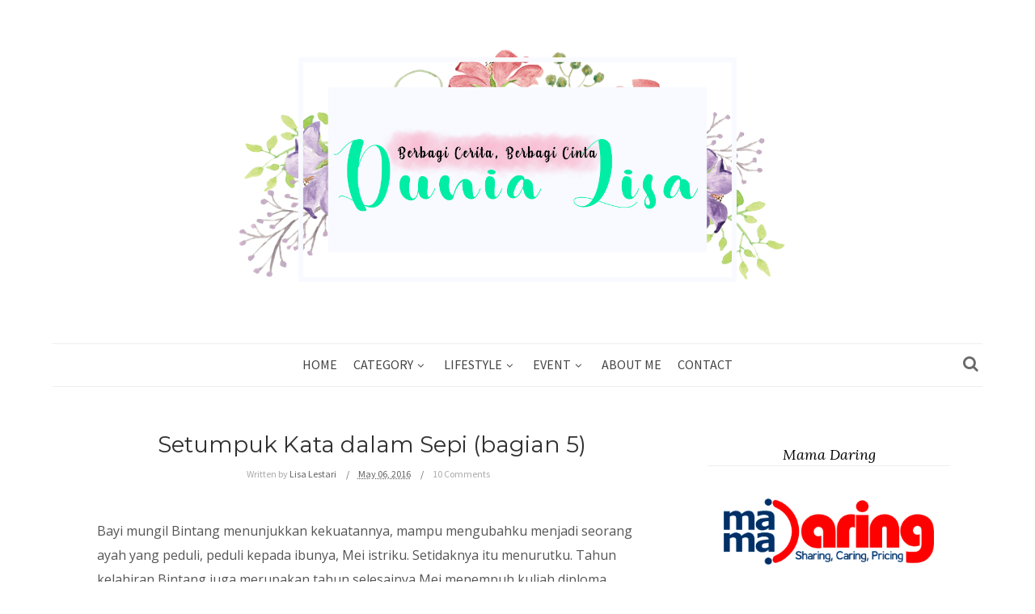

--- FILE ---
content_type: text/html; charset=UTF-8
request_url: https://www.dunialisa.com/2016/05/setumpuk-kata-dalam-sepi-bagian-6.html
body_size: 45627
content:
<!DOCTYPE html>
<html dir='ltr' xmlns='http://www.w3.org/1999/xhtml' xmlns:b='http://www.google.com/2005/gml/b' xmlns:data='http://www.google.com/2005/gml/data' xmlns:expr='http://www.google.com/2005/gml/expr' xmlns:og='https://ogp.me/ns#'>
<head>
<link href='https://www.blogger.com/static/v1/widgets/335934321-css_bundle_v2.css' rel='stylesheet' type='text/css'/>
<!--[if lt IE 9]> <script src="https://html5shiv.googlecode.com/svn/trunk/html5.js"> </script> <![endif]-->
<meta content='width=device-width,initial-scale=1,minimum-scale=1,maximum-scale=1' name='viewport'/>
<meta content='text/html;charset=UTF-8' http-equiv='Content-Type'/>
<meta content='IE=edge,chrome=1' http-equiv='X-UA-Compatible'/>
<link href='https://fonts.googleapis.com/css?family=Lora:400,400italic' rel='stylesheet' type='text/css'/>
<link href='https://fonts.googleapis.com/css?family=Open+Sans:400,300,600' rel='stylesheet' type='text/css'/>
<link href='https://fonts.googleapis.com/css?family=Source+Sans+Pro:300,400,700' rel='stylesheet'/>
<link href='//cdn.jsdelivr.net/jquery.slick/1.6.0/slick-theme.css' rel='stylesheet' type='text/css'/>
<meta content='text/html; charset=UTF-8' http-equiv='Content-Type'/>
<meta content='blogger' name='generator'/>
<link href='https://www.dunialisa.com/favicon.ico' rel='icon' type='image/x-icon'/>
<link href='https://www.dunialisa.com/2016/05/setumpuk-kata-dalam-sepi-bagian-6.html' rel='canonical'/>
<link rel="alternate" type="application/atom+xml" title="Dunia Lisa - Atom" href="https://www.dunialisa.com/feeds/posts/default" />
<link rel="alternate" type="application/rss+xml" title="Dunia Lisa - RSS" href="https://www.dunialisa.com/feeds/posts/default?alt=rss" />
<link rel="service.post" type="application/atom+xml" title="Dunia Lisa - Atom" href="https://www.blogger.com/feeds/627138476035824705/posts/default" />

<link rel="alternate" type="application/atom+xml" title="Dunia Lisa - Atom" href="https://www.dunialisa.com/feeds/3243900688651079360/comments/default" />
<!--Can't find substitution for tag [blog.ieCssRetrofitLinks]-->
<meta content='https://www.dunialisa.com/2016/05/setumpuk-kata-dalam-sepi-bagian-6.html' property='og:url'/>
<meta content='Setumpuk Kata dalam Sepi (bagian 6)' property='og:title'/>
<meta content='' property='og:description'/>
<!-- SEO Meta Tag -->
<meta content='Setumpuk Kata dalam Sepi (bagian 6)' name='keywords'/>
<!-- SEO Title Tag -->
<title>
Setumpuk Kata dalam Sepi (bagian 6)
        | 
        Dunia Lisa
</title>
<link href='//maxcdn.bootstrapcdn.com/font-awesome/4.2.0/css/font-awesome.min.css' rel='stylesheet'/>
<link href='https://www.blogger.com/static/v1/widgets/1535467126-widget_css_2_bundle.css' rel='stylesheet' type='text/css'/>
<link href='https://fonts.googleapis.com/css?family=Montserrat' rel='stylesheet' type='text/css'/>
<link href='https://fonts.googleapis.com/css?family=Lato:400,300,700' rel='stylesheet' type='text/css'/>

    <style type="text/css"><!-- /* 
    <style type='text/css'>@font-face{font-family:'Montserrat';font-style:normal;font-weight:400;font-display:swap;src:url(//fonts.gstatic.com/s/montserrat/v31/JTUHjIg1_i6t8kCHKm4532VJOt5-QNFgpCtr6Hw0aXp-p7K4KLjztg.woff2)format('woff2');unicode-range:U+0460-052F,U+1C80-1C8A,U+20B4,U+2DE0-2DFF,U+A640-A69F,U+FE2E-FE2F;}@font-face{font-family:'Montserrat';font-style:normal;font-weight:400;font-display:swap;src:url(//fonts.gstatic.com/s/montserrat/v31/JTUHjIg1_i6t8kCHKm4532VJOt5-QNFgpCtr6Hw9aXp-p7K4KLjztg.woff2)format('woff2');unicode-range:U+0301,U+0400-045F,U+0490-0491,U+04B0-04B1,U+2116;}@font-face{font-family:'Montserrat';font-style:normal;font-weight:400;font-display:swap;src:url(//fonts.gstatic.com/s/montserrat/v31/JTUHjIg1_i6t8kCHKm4532VJOt5-QNFgpCtr6Hw2aXp-p7K4KLjztg.woff2)format('woff2');unicode-range:U+0102-0103,U+0110-0111,U+0128-0129,U+0168-0169,U+01A0-01A1,U+01AF-01B0,U+0300-0301,U+0303-0304,U+0308-0309,U+0323,U+0329,U+1EA0-1EF9,U+20AB;}@font-face{font-family:'Montserrat';font-style:normal;font-weight:400;font-display:swap;src:url(//fonts.gstatic.com/s/montserrat/v31/JTUHjIg1_i6t8kCHKm4532VJOt5-QNFgpCtr6Hw3aXp-p7K4KLjztg.woff2)format('woff2');unicode-range:U+0100-02BA,U+02BD-02C5,U+02C7-02CC,U+02CE-02D7,U+02DD-02FF,U+0304,U+0308,U+0329,U+1D00-1DBF,U+1E00-1E9F,U+1EF2-1EFF,U+2020,U+20A0-20AB,U+20AD-20C0,U+2113,U+2C60-2C7F,U+A720-A7FF;}@font-face{font-family:'Montserrat';font-style:normal;font-weight:400;font-display:swap;src:url(//fonts.gstatic.com/s/montserrat/v31/JTUHjIg1_i6t8kCHKm4532VJOt5-QNFgpCtr6Hw5aXp-p7K4KLg.woff2)format('woff2');unicode-range:U+0000-00FF,U+0131,U+0152-0153,U+02BB-02BC,U+02C6,U+02DA,U+02DC,U+0304,U+0308,U+0329,U+2000-206F,U+20AC,U+2122,U+2191,U+2193,U+2212,U+2215,U+FEFF,U+FFFD;}</style>
<style id='page-skin-1' type='text/css'><!--
/*
-----------------------------------------------
Blogger Template Style
Name:     Sparrow Personal Blogger Theme Free
Designer: Ceyron Louis
URL:      https://www.oddthemes.com
Version:  1.0
-----------------------------------------------
<Variable name="maincolor" description="Main Color" type="color" default="#70c5b9"/>
<Variable name="hovercolor" description="Hover Color" type="color" default="#48b0a2"/>
<Group description="Post Title" selector=".post">
<Variable name="post.title.font" description="Main Font" type="font"
default="normal normal 28px 'Montserrat', sans-serif"/>
</Group>
*/
html,body,div,span,applet,object,iframe,h1,h2,h3,h4,h5,h6,p,blockquote,pre,a,abbr,acronym,address,big,cite,code,del,dfn,em,img,ins,kbd,q,s,samp,small,strike,strong,sub,sup,tt,var,b,u,i,center,dl,dt,dd,ol,ul,li,fieldset,form,label,legend,table,caption,tbody,tfoot,thead,tr,th,td,article,aside,canvas,details,embed,figure,figcaption,footer,header,hgroup,menu,nav,output,ruby,section,summary,time,mark,audio,video{margin:0;padding:0;border:0;font-size:100%;font:inherit;vertical-align:baseline;}
/* HTML5 display-role reset for older browsers */
article,aside,details,figcaption,figure,footer,header,hgroup,menu,nav,section{display:block;}body{line-height:1;display:block;}*{margin:0;padding:0;}html{display:block;}ol,ul{list-style:none;}blockquote,q{quotes:none;}blockquote:before,blockquote:after,q:before,q:after{content:&#39;&#39;;content:none;}table{border-collapse:collapse;border-spacing:0;}
/* FRAMEWORK */
body#layout #mywrapper {
width: 60%;
}
body#layout #footer div.column23{width:28%;float:left;}
body#layout #post-wrapper {
width: 60%;
float: left;
}
body#layout .header{padding:0;}
body#layout div#main {
width: 100%;
}
body#layout #sidebar-wrapper {
overflow: visible;
float: left;
margin-left: -70px;
margin-top: -8px;
}
body#layout ul#navigation {
display: none;
}
body#layout div.section{margin:0;padding:0;}
body#layout .topbar{margin-top:0;}
body#layout .rapper{padding:0;}
body#layout .main-content-wrapper{margin-top:30px;}
body#layout:before {
content: "This template is the property of OddThemes.com";
}
.navbar,.post-feeds,.feed-links{display:none;
}
.section,.widget{margin:0 0 0 0;padding:0 0px 0;
}
strong,b{font-weight:bold;
}
cite,em,i{font-style:italic;
}
a:link {color: #6a6359;text-decoration:none;outline:none;transition:all 0.25s;-moz-transition:all 0.25s;-webkit-transition:all 0.25s;
}
a:visited{color:#6a6359;text-decoration:none;
}
a:hover{text-decoration:none;
}
a img{border:none;border-width:0;outline:none;
}
sup,sub{vertical-align:baseline;position:relative;top:-.4em;font-size:86%;
}
sub{top:.4em;}small{font-size:86%;
}
kbd{font-size:80%;border:1px solid #999;padding:2px 5px;border-bottom-width:2px;border-radius:3px;
}
mark{background-color:#ffce00;color:black;
}
p,blockquote,pre,table,figure,hr,form,ol,ul,dl{margin:1.5em 0;
}
hr{height:1px;border:none;background-color:#666;
}
/* heading */
h1,h2,h3,h4,h5,h6{font-weight:bold;line-height:normal;margin:0 0 0.6em;
}
h1{font-size:200%
}
h2{font-size:180%
}
h3{font-size:160%
}
h4{font-size:140%
}
h5{font-size:120%
}
h6{font-size:100%
}
/* list */
ol,ul,dl{margin:.5em 0em .5em 3em
}
ol{list-style:decimal outside
}
ul{list-style:disc outside
}
li{margin:.5em 0
}
dt{font-weight:bold
}
dd{margin:0 0 .5em 2em
}
/* form */
input,button,select,textarea{font:inherit;font-size:100%;line-height:normal;vertical-align:baseline;
}
textarea{display:block;-webkit-box-sizing:border-box;-moz-box-sizing:border-box;box-sizing:border-box;
}
/* code blockquote */
pre,code{font-family:&quot;Courier New&quot;,Courier,Monospace;color:inherit;
}
pre{white-space:pre;word-wrap:normal;overflow:auto;
}
blockquote.tr_bq{font-style:italic;background: #eee;
padding: 15px;}
.post-body blockquote {
background: url(https://blogger.googleusercontent.com/img/b/R29vZ2xl/AVvXsEgb58yhziZWYiBZ5Cu0HVDRCs0igmbY4hCVWppqEAc-C0dxIv2n2Fhe5fKo_UZRyJWalFXKlhR5lHowWeVflGCxxn1VCwZTWrlW32-I_OBFe3ukEXcaUTu_-zR8c2qoIKua9OKy04ClH5Vj/s50/quote.png) no-repeat scroll left 18px transparent;
font-family: Monaco,Georgia,&quot;
font-size: 100%;
font-style: italic;
line-height: 22px;
margin: 20px 0 30px 20px;
min-height: 60px;
padding: 0 0 0 60px;
}
/* table */
.post-body table[border=&quot;1&quot;] th, .post-body table[border=&quot;1&quot;] td, .post-body table[border=&quot;1&quot;] caption{border:1px solid;padding:.2em .5em;text-align:left;vertical-align:top;
}
.post-body table.tr-caption-container {border:1px solid #e5e5e5;
}
.post-body th{font-weight:bold;
}
.post-body table[border=&quot;1&quot;] caption{border:none;font-style:italic;
}
.post-body table{
}
.post-body td, .post-body th{vertical-align:top;text-align:left;font-size:13px;padding:3px 5px;border:1px solid #e5e5e5;
}
.post-body th{background:#f0f0f0;
}
.post-body table.tr-caption-container td {border:none;padding:8px;
}
.post-body table.tr-caption-container, .post-body table.tr-caption-container img, .post-body img {max-width:97%;height:auto;
}
.post-body td.tr-caption {color:#666;font-size:80%;padding:0px 8px 8px !important;
}
img {
max-width:100%;
height:auto;
border:0;
}
table {
max-width:100%;
}
body#layout #outer-wrapper, body#layout .post-container, body#layout .sidebar-container {
padding:0 0 0 0;
}
body#layout .panel {
float:left;
width:79px;
}
.clear {
clear:both;
}
.clear:after {
visibility:hidden;
display:block;
font-size:0;
content:" ";
clear:both;
height:0;
}
body {
background:#fff;
margin:0 0 0 0;
padding:0 0 0 0;
color:#333333;
font:normal normal 13px Source Sans Pro, sans-serif;
text-align:left;
}
.post-entry span {
font-family: open sans,serif!important;
font-size: 16px!important;
color:#555!important;
line-height:30px!important;
}
/* outer-wrapper */
#outer-wrapper {
max-width:100%;
margin:0px auto;
overflow:hidden;
}
/* NAVIGATION MENU */
.header {
position: relative;
z-index: 300;
margin: 0px auto 0px;
padding: 60px 0;
text-align: center;
max-width: 1150px;
width: 100%;
}
.header h1.title,.header p.title {
font:normal bold 45px 'Source Sans Pro', cursive, Arial, Helvetica, sans-serif;
margin:0 0 0 0;
text-transform:uppercase;
}
.header .description {
color:#555555;
}
.header a {
color:#333333;
}
.header a:hover {
color:#999;
}
.header img {
display:block;
}
#nav {
font: normal 12px Lato, sans-serif;
height: 85px;
line-height: 85px;
padding: 0 28px;
background:#646464;
}
i.fa.fa-home {
color:#646464;
}
/* CONTENT WRAPPER */
#content-wrapper {
background-color:transparent;
margin: 0 auto;
word-wrap:break-word;
max-width: 1140px;
width:100%;
z-index:300;
position:relative;
}
.separator a {
margin-left: 0!important;
margin-right: 0!important;
}
/* POST WRAPPER */
.main-content-wrapper {
max-width: 1150px;
width: 100%;margin: 0px auto 0;
}
#post-wrapper {
float:left;
width:100%;
position:relative;
z-index:300;
}
.post-container {
padding:15px 0px 0 0;
}
.post {
background:#ffffff;
padding:0 50px 40px 50px;
}
.post-body {
color: #777777;
font-family: 'Source Sans Pro', sans-serif;
font-size: 15px;
line-height: 1.86em;
font-weight: 400;
}
.post-info {
background: transparent;
margin: 0 0 12px;
color: #666666;
font-size: 14px;
padding: 0px 0;
}
.post-info a {
display:inline-block;
color:#666666;
}
.time-info, .comment-info, .label-info, .review-info {
display:inline;
}
/* Page Navigation */
.pagenavi {
clear:both;
margin:-5px 0 10px;
text-align:center;
font-size:11px;
font-weight:bold;
text-transform:uppercase;
}
.pagenavi span,.pagenavi a {
margin-right: 3px;
display: inline-block;
color: #70c5b9;
background-color: #fff;
padding: 11px 14px;
margin: 15px 3px 50px 0;
}
.pagenavi .current, .pagenavi .pages, .pagenavi a:hover {
background:#70c5b9;
color: #fff;
}
.pagenavi .pages {
display:none;
}
/* SIDEBAR WRAPPER */
#sidebar-wrapper {
float: left;
width: 350px;
max-width: 350px;
margin: 15px 0px 20px 0;
}
.sidebar-container {
margin: 0 auto;
}
.sidebar-container {
padding:0px 0;
}
.sidebar h2, .panel h2, .author-wrapper h2, #related-posts h2{
color: #000;
padding-bottom:5px;
/* text-transform: capitalize; */
margin: 10px 0 20px 0;
position: relative;
font-family: 'Lora', serif;
font-size: 18px;
line-height: 1.52em;
font-weight: 400;
font-style: italic;
}
#footer h2,div#footer5 h2 {
margin-top: 0;
/* text-transform: capitalize; */
/* letter-spacing: 2px; */
font-size: 18px;
font-style: italic;
line-height: 17px;
font-family:Lora;
padding-top: 20px;
padding-bottom: 5px;
clear: both;
background: rgba(255, 255, 255, 0.81);
text-align: center;
border-bottom: 1px solid #eee;
}
#sidebar h2 span,#sidebar-narrow h2 span {
background: #0088C2;
padding: 6px;
color: #fff;
z-index:300;
position:relative;
}
.sidebar .widget {
margin: 0 0 1px;
background: #fff;
padding: 20px 25px;
}
.sidebar ul, .sidebar ol {
list-style-type:none;
margin:0 0 0 0;
padding:0 0 0 0;
}
.sidebar li {
margin:8px 0;
padding:0 0 0 0;
}
/* Author */
.author-wrapper{
background: #ffffff;
margin-bottom: 30px;
overflow: hidden;
position: relative;
margin-top:24px;
z-index: 0;
font-size:14px;
}
.author-wrapper .title h3 {
font-size: 28px;
margin: 0;
text-transform: uppercase;
position: relative;
padding: 0 0 10px 0;
font-weight: normal;
line-height: 145% !important;
color: #212121;
}
article .media {
margin: 25px 0;
}
.media {
overflow: hidden;
zoom: 1;
}
.about_img img {
border-radius: 200px 200px 200px 200px;
-moz-border-radius: 200px 200px 200px 200px;
-webkit-border-radius: 200px 200px 200px 200px;
position: relative;
width: 100px;
margin-bottom: 20px;
margin-right: 63px;
float: left;
}
.media p {
margin: 0 0 10px;
font-size: 14px;
}
.post-footer {
position: relative;
display: block;
overflow: hidden;
margin: 30px 0 0;
}
.social span a:hover {
color: #70c5b9;
}.social {
margin: 0 0 20px 0;
text-align: center;
}
div.social i {
font-size: 18px;
}
.social span a {
list-style: none;
text-align: center;
display: inline-block;
margin: 0 0 20px 5px;
color: #202020;
}
/* FOOTER */
body#layout #footer div.column {
width: 98%;
margin-right: 0 !important;
float:left;
}
body#layout #footer .column .widget {
float: left;
margin-bottom: 15px;
overflow: hidden;
}
#footer-wrapper {
background: none repeat scroll 0 0 #424242;
/* border-top: 1px solid #DDDDDD; */
color: #444444;
font: 11px Verdana,Geneva,sans-serif;
margin: 0 auto;
overflow: hidden;
padding: 30px;
position: relative;
z-index: 300;
}
#footer3 li a:hover {
background: #646464;
color:#fff;
}
#footer3 li{
margin: 5px 0;
padding: 0 0 0 0;
list-style:none;}
#footer3 li a {
/* background: #555555; */
color: #222;
display: inline-block;
float: left;
font-size: 11px!important;
line-height: 12px;
margin: 0 2px 2px 0;
padding: 12px 18px;
border: 1px solid #222;
}
*::-moz-selection {
background: none repeat scroll 0 0 #CD2122;
color: #FFFFFF;
text-shadow: none;
}
.flickr_badge_image {
float: left;
height: 55px;
margin: 5px;
width: 55px;
}
.flickr_badge_image a {
display: block;
}
.flickr_badge_image a img {
display: block;
width: 100%;
height: auto;
-webkit-transition: opacity 100ms linear;
-moz-transition: opacity 100ms linear;
-ms-transition: opacity 100ms linear;
-o-transition: opacity 100ms linear;
transition: opacity 100ms linear;
}
#footer-wrapper .widget h2 {
background-position: 0 50%;
background-repeat: repeat-x;
border-bottom: 2px solid #FFFFFF;
font: 600 20px 'Open Sans',serif,sans-serif;
margin: 0 0 3px;
overflow: hidden;
padding: 5px 0;
text-transform: uppercase;
}
#footer-wrapper .widget h2 span {
border-bottom: 2px solid #646464;
color: #FAFBFB;
font-family: sans-serif;
font-weight: bold;
padding-bottom: 5px;
position: absolute;
}
#footer .widget-area {
padding: 0 0 15px;
margin: 0 0 15px;
}
#footer div.column {
display: inline;
float: left;
width: 100%;
padding:0;
}
.pagenavi a {
color: #222;
font-weight:400;
margin: 0 5px;
}
#footer .column .widget {
width: 100%;
padding: 0px;
float: left;
line-height: 1.7;
overflow: hidden;
margin-bottom: 15px;
}
#footer .widget-area h2 {
color: #444;
text-align: center;
text-transform: uppercase;
}
#footer .widget-content {
color: #eee;
text-align: left;
margin-top:20px;
}
.widget-item-control {
float: right;
height: 20px;
margin-top: -20px;
position: relative;
z-index: 9999;
}
/* CUSTOM WIDGET */
.widget ul {
line-height:1.4em;
}
/* Tab Menu */
.set, .panel {
margin: 0 0;
}
.tabs .panel {
padding:0 0;
}
.tabs-menu {
border-bottom:3px solid #E73138;
padding: 0 0;
margin:0 0;
}
.tabs-menu li {
font:normal bold 12px Lato, sans-serif;
display: inline-block;
*display: inline;
zoom: 1;
margin: 0 3px 0 0;
padding:10px;
background:#fff;
border:1px solid #e5e5e5;
border-bottom:none !important;
color:#333333;
cursor:pointer;
position:relative;
}
.tabs-menu .active-tab {
background:#E73138;
border:1px solid #E73138;
border-bottom:none !important;
color:#fff;
}
.tabs-content {
padding:10px 0;
}
.tabs-content .widget li {
float:none !important;
margin:5px 0;
}
.tabs-content .widget ul {
overflow:visible;
}
/* label
.label-size-1,.label-size-2,.label-size-3,.label-size-4,.label-size-5 {
font-size:100%;
filter:alpha(100);
opacity:10
}
.cloud-label-widget-content{
text-align:left
}
.label-size {
background:#E73037;
display:block;
float:left;
margin:0 3px 3px 0;
color:#ffffff;
font-size:11px;
text-transform:uppercase;
}
.label-size a,.label-size span{
display:inline-block;
color:#ffffff !important;
padding:6px 8px;
font-weight:bold;
}
.label-size:hover {
background:#333333;
}
.label-count {
white-space:nowrap;
padding-right:3px;
margin-left:-3px;
background:#333333;
color:#fff !important;
}
.label-size {
line-height:1.2
}*/
/* Custom CSS for Blogger Popular Post Widget */
.PopularPosts ul,
.PopularPosts li,
.PopularPosts li img,
.PopularPosts li a,
.PopularPosts li a img {
margin:0 0;
padding:0 0;
list-style:none;
border:none;
background:none;
outline:none;
}
.PopularPosts ul {
margin:.5em 0;
list-style:none;
color:black;
counter-reset:num;
}
.PopularPosts ul li img {
display: block;
margin: 0 .5em 0 0;
width: 72px;
float: left;
height: 72px;
object-fit: cover;
}
.PopularPosts ul li {
counter-increment:num;
position:relative;
}
/* Set color and level */
.PopularPosts ul li {margin-right:1% !important}
.PopularPosts .item-thumbnail {
margin:0 0 0 0;
}
.PopularPosts .item-snippet {
color: #777777;
font-family: 'Lato', sans-serif;
font-size: 14px;
line-height: 1.5em;
}
.profile-img{
display:inline;
opaciry:10;
margin:0 6px 3px 0;
}
/* back to top */
#back-to-top {
background:#353738;
color:#ffffff;
padding:8px 10px;
font-size:24px;
}
.back-to-top {
position:fixed !important;
position:absolute;
bottom:20px;
right:20px;
z-index:999;
}
/* ==== Related Post Widget Start ==== */
#related-posts{
width:auto;
}
.large-12 {
width: 100%;
}
.related_title {
font-size: 14px;
margin-top: 10px;
margin-bottom: 5px;
}
.related_title:hover{
color:#222;
margin-top: 10px;
margin-bottom: 5px;
}
h2.fword {
margin-bottom: 30px;
font: normal normal 18px Oswald;
text-transform: uppercase;
font-size: 12px;
color: #999999;
margin-bottom: 5px;
margin: 7px 0 25px;
font-family: 'Lato', serif;
}
.fword {
}
.fwstyle {
display: inline-block;
padding: 0 10px;
line-height:1.5;
margin-right:5px;
border-top: 1px solid #999999;
font-size: 12px;
font-family: 'Lato', serif;
}
.comments .comments-content .user{font-weight:400}
#related-posts .related_img {
padding: 0px;
width: 215px;
height: 140px;
margin-right: 1px;
object-fit: cover;
}
#related-posts .related_img:hover{
opacity:.7;
filter:alpha(opacity=70);
-moz-opacity:.7;
-khtml-opacity:.7;
}
/* error and search */
.status-msg-wrap {
font-size: 100%;
/* font-weight: bold; */
width: 100%;
margin: 20px auto;
font-family: Source Sans Pro;
}
.status-msg-body {
padding:20px 2%;
}
.status-msg-border {
border:1px solid #e5e5e5;
opacity:10;
width:auto;
}
.status-msg-bg {
background-color:#ffffff;
}
.status-msg-hidden {
padding:20px 2%;
}
#ArchiveList ul li:before {
content:"" !important;
padding-right:0px !important;
}
/*-------sidebar----------------*/
div#main {
width: 100%;
}
div#mywrapper {
float: left;
width: 780px;
}
#navtop ul ul li:hover .fa{color:#70c5b9;}
li .fa {
font-size: 13px;
color: #444;
padding: 0 5px;
line-height:0;
}
.social-container li .fa {
font-size: 17px;
}
.fa-angle-down{
font-size: 13px;
color: #444;
}
.topmenu1 .fa-angle-right{
font-size: 13px;
color: #444;
padding: 0px 5px!important;
}
.selected .fa {
color: #777;
}
.PopularPosts img
{
transform: scale(1.1);
-ms-transform: scale(1.1);
-webkit-transform: scale(1.1);
transition: .5s;
-webkit-transition: .5s;
}
.PopularPosts img:hover{
opacity:.85;}
.PopularPosts .item-title{
padding-bottom: 1.2em;
padding-top: 10px;
padding-left:85px;
margin-top:10px;
color: #000000;
font-family: 'Lora', sans-serif;
font-size: 13px;
font-weight: 400;}
.PopularPosts .item-title a{color:#000;}
.tagcloud a {
background: #e4e4e4;
color: #888;
display: block;
float: left;
font-size: 14px!important;
line-height: 12px;
margin: 0 2px 2px 0;
padding: 12px 17px;
}
.tagcloud a:link {
color: #888;
}
.tagcloud a:hover {
background: #0088C2;
color: #fff;
}
.tagcloud1 a {
background: #555555;
color: #888;
display: block;
float: left;
font-size: 14px!important;
line-height: 12px;
margin: 0 2px 2px 0;
padding: 12px 17px;
}
.tagcloud1 a:link {
color: #888;
}
.tagcloud1 a:hover {
background: #0088C2;
color: #fff;
}
.showpageArea a {
clear:both;
margin:-5px 0 10px;
text-align:center;
font-size:11px;
font-weight:bold;
text-transform:uppercase;
}
.showpageNum a {
padding:6px 10px;
margin-right:3px;
display:inline-block;
color:#333333;
background-color:#ffffff;
border: 1px solid #dddddd;
}
.showpageNum a:hover {
border: 1px solid #aaaaaa;
}
.showpagePoint {
padding:6px 10px;
margin-right:3px;
display:inline-block;
color:#333333;
background-color:#ffffff;
border: 1px solid #aaaaaa;
}
.showpageOf {
display:none;
}
.showpage a {
padding:6px 10px;
margin-right:3px;
display:inline-block;
color:#333333;
background-color:#ffffff;
}
.showpage a:hover {
border: 1px solid #aaaaaa;
}
.showpageNum a:link,.showpage a:link {
text-decoration:none;
color:#666;
}
.button {
text-align: center;
width: 100%;
margin: 10px 0;
padding: 0;
font-size: 14px;
font-family: 'Tahoma', Geneva, Sans-serif;
color: #fff;
margin-left: 0em !important;
}
.button ul {
margin: 0;
padding: 0;
}
.button li {
display: inline-block;
margin: 10px 0;
padding: 0;
}
#Attribution1 {
height:0px;
visibility:hidden;
display:none
}
.author-avatar img{float:left;margin:0 10px 5px 0;border:50%;}
#author-box h3 {
padding-bottom: 5px;
border-bottom: 4px solid #333;
font-size: 18px;
font-family: Oswald,arial,Georgia,serif;
}
/*---Flicker Image Gallery-----*/
.flickr_plugin {
width: 100%;
}
.flickr_badge_image {
float: left;
height: 80px;
margin: 10px 5px 0px 5px;
width: 80px;
}
.flickr_badge_image a {
display: block;
}
.flickr_badge_image a img {
display: block;
width: 100%;
height: auto;
-webkit-transition: opacity 100ms linear;
-moz-transition: opacity 100ms linear;
-ms-transition: opacity 100ms linear;
-o-transition: opacity 100ms linear;
transition: opacity 100ms linear;
}
.flickr_badge_image a img:hover {
opacity: .5;
}
div#act {
display: none;
}
#container{
width: 1170px;
margin:0 auto;
}
.vcard span {
color: #646464;
}
a.timestamp-link {
color: #646464;
}
span.comment-info a {
color: #aaaaaa;
}
span.comment-info l,span.time-info l {
padding-left: 8px;
margin-right: 6px;
margin-left: -5px;
}
#nav.fixed-nav{
position: fixed;
top: 0;
left: 0;
width: 100% !important;
z-index: 999;
padding: 0;
}
p#back-top {
background: #fff;
padding: 10px 11px 11px;
color: #222;
border-radius: 3px;
}
p#back-top .fa {
color: #222;
}
/*----------//// AUTHORS ARCHIVE \\\\-------------*/
h1, h2, h3 {
font-family: 'Oswald', sans-serif;
}
h1.small {
font-size: 90px;
}
h2.white {
color: #fff;
}
h3 {
font-size: 30px;
text-transform: uppercase;
font-weight: 600;
color: #434343;
}
h3.white {
color: #fff;
}
h4 {
font-family: 'Lato', sans-serif;
font-size: 12px;
font-weight: 600;
text-transform: uppercase;
}
h5 {
font-family: 'Lato', sans-serif;
font-size: 24px;
font-weight: 600;
text-transform: uppercase;
color: #fff;
}
p {
font-family: 'Lato', sans-serif;
font-size: 16px;
font-weight: 400;
line-height: 23px;
color: #515151;
}
p.white {
color: #f9f9f9;
}
#navtop ul ul a {
font-size: 14px;
}
#navtop{display:block;height:auto;position:relative;}
#navtop ul{display:inline-block;font-size:0;text-align:center;position:relative;z-index:9999;background:inherit}
#navtop ul a{display: block;
padding:25px 0;
font-weight: 400;
/* line-height: 16px; */
color: #444;
font-size: 16px;
text-transform:uppercase;
transform: translateY(0px);
-webkit-transform: translateY(0px);
font-family: &#39;Merriweather&#39;, serif;
transition: all 150ms ease-in-out;
-webkit-transition: all 150ms ease-in-out;}
#navtop ul li{    background: #fff;position:relative;margin:0;padding:0 10px;position:relative;display:inline-block;font-size:16px}
#navtop ul li.current-menu-item a{color:#fff}
#navtop ul a:hover{color:#000;filter: alpha(opacity=100);
transform: translateY(0px);
-webkit-transform: translateY(0px);}
#navtop ul ul{background:#f8f8f8;border:1px solid #eee;display:none;position:absolute;top:100%;left:0;padding:0;transform: translateY(-10px);
-webkit-transform: translateY(-10px);
transition: transform 250ms, opacity 200ms;
-webkit-transition: -webkit-transform 250ms, opacity 200ms;}
#navtop ul ul li{float:none;width:200px;border-top: 1px dotted #eee;}
#navtop ul ul a{line-height:120%;padding:10px 15px;color:#444;  border-top: 1px solid #3C3C3C;}
#navtop ul ul ul{top:0;left:100%}
#navtop ul li:hover > ul{display:block;filter: alpha(opacity=100);
transform: translateY(0px);
-webkit-transform: translateY(0px);}
#navtop ul ul li:hover > a{background:#fff;}
#navtop ul li.current-menu-item a{
background: #181818;
}
#navtop ul a:hover{
color:#70c5b9;
}
#navtop ul ul li:hover > a{
color:#70c5b9;
}
#navtop ul li:hover > a {
color:#70c5b9;
}
#navtop ul ul a:first-child{border:none;}
.FollowByEmail .follow-by-email-inner .follow-by-email-address{
margin: 0px 0px 12px;
background-image: url(https://blogger.googleusercontent.com/img/b/R29vZ2xl/AVvXsEj_WQBLmG04mMy8WtOtJGTbeVpXnIbzvvppN2Np9sQva-KSEcGQx4HpzdpGHazki4xQJNr9egiideviIT25cKDdani4Byi861yFp6NGNQiBvGnqiXPcyi27aX0CSglSDA-KTrV2tj5xTFJ_/s1600/newsletter.gif);
background-repeat: no-repeat;
background-position: center left;
padding-left: 48px;
font-size:15px;
width:75%;
margin-top:10px;
border-radius:0;
}
.follow-by-email-inner:before {
color: #222;
content: "Join with Thousands Of Subscribers ! Get Our Latest Articles Delivered to Your email Inbox";
font-family: Lora;
font-size: 12px;
font-weight: normal;
margin-bottom: 1px;
}
.FollowByEmail td {
display: inline;
}
.FollowByEmail .follow-by-email-inner .follow-by-email-submit{
margin: 0;
border: 0;
-moz-border-radius: 2px;
background: #70c5b9;
color: #fff;
cursor: pointer;
font-size: 13px;
z-index: 0;
}
#footer1{
line-height:30px;padding:25px
0 0px 0;background-color:#eee;
position:relative;
z-index:300;
margin-top:130px;
}
#footer1
p{font-size:12px;float:left;line-height:30px;text-align:justify;}#footer1 .go-top{float:right;margin-left:20px;padding-left:20px;border-left:1px solid rgba(0,0,0,0.1)}#footer1 .go-top
a{display:block;width:30px;height:30px;color:#fff;font-size:14px;text-align:center;border-radius:2px;background-color:#646464;transition:background-color 0.2s ease-in-out;-moz-transition:background-color 0.2s ease-in-out;-webkit-transition:background-color 0.2s ease-in-out;-o-transition:background-color 0.2s ease-in-out}#footer1 .go-top a:hover{background-color:#444}#footer1 .go-top a
i{line-height:30px}#footer1 .social-icons{text-align:center;float:right}#footer1 .social-icons
a{display:inline-block;color:#ccc;font-size:14px;border-radius:2px;margin-left:15px}#footer1 .social-icons a:hover{color:#646464}.toggle-item{margin-bottom:15px}.toggle-item .panel-title{margin-bottom:10px}.toggle-item .panel-title
a{display:block;color:#888;height:42px;line-height:42px;position:relative;font-size:13px;padding:0
20px;border-radius:2px;overflow:hidden;background-color:#f8f8f8;letter-spacing:1px;text-transform:uppercase}.toggle-item .panel-title a:after{content:&quot;&quot;;position:absolute;left:0;top:0;height:100%;width:3px;background-color:#646464}.toggle-item .panel-title a.collapsed:after{background-color:#ddd}.toggle-item .panel-title a
i{position:absolute;right:0;top:0;color:#fff;width:42px;height:42px;font-size:14px;text-align:center;line-height:42px;background-color:#646464;transition:background-color 0.2s ease-in-out;-moz-transition:background-color 0.2s ease-in-out;-webkit-transition:background-color 0.2s ease-in-out;-o-transition:background-color 0.2s ease-in-out}
.thumbnail {
position: relative;
display: block;
padding: 0px;
line-height: 20px;
border: 0px solid #ddd;
-webkit-border-radius: 0px;
-moz-border-radius: 0px;
border-radius: 0px;
-webkit-box-shadow: 0 0px 0px rgba(0, 0, 0, 0.055);
-moz-box-shadow: 0 0px 0px rgba(0, 0, 0, 0.055);
box-shadow: 0 0px 0px rgba(0, 0, 0, 0.055);
-webkit-transition: all 0.2s ease-in-out;
-moz-transition: all 0.2s ease-in-out;
-o-transition: all 0.2s ease-in-out;
transition: all 0.2s ease-in-out;
}
select,textarea,input[type="text"],input[type="password"],input[type="datetime"],input[type="datetime-local"],input[type="date"],input[type="month"],input[type="time"],input[type="week"],input[type="number"],input[type="email"],input[type="url"],input[type="search"],input[type="tel"],input[type="color"],.uneditable-input{display:inline-block;height:20px;padding:4px 6px;margin-bottom:10px;font-size:14px;line-height:20px;color:#555;-webkit-border-radius:4px;-moz-border-radius:4px;border-radius:4px;vertical-align:middle}
input,textarea,.uneditable-input{width:206px}
textarea{height:auto}
textarea,input[type="text"],input[type="password"],input[type="datetime"],input[type="datetime-local"],input[type="date"],input[type="month"],input[type="time"],input[type="week"],input[type="number"],input[type="email"],input[type="url"],input[type="search"],input[type="tel"],input[type="color"],.uneditable-input{background-color:#fff;border:1px solid #ccc;-webkit-transition:border linear .2s,box-shadow linear .2s;-moz-transition:border linear .2s,box-shadow linear .2s;-o-transition:border linear .2s,box-shadow linear .2s;transition:border linear .2s,box-shadow linear .2s}
textarea:focus,input[type="text"]:focus,input[type="password"]:focus,input[type="datetime"]:focus,input[type="datetime-local"]:focus,input[type="date"]:focus,input[type="month"]:focus,input[type="time"]:focus,input[type="week"]:focus,input[type="number"]:focus,input[type="email"]:focus,input[type="url"]:focus,input[type="search"]:focus,input[type="tel"]:focus,input[type="color"]:focus,.uneditable-input:focus{border-color:rgba(82,168,236,0.8);outline:0;outline:thin dotted \9;-webkit-box-shadow:inset 0 1px 1px rgba(0,0,0,.075),0 0 8px rgba(82,168,236,.6);-moz-box-shadow:inset 0 1px 1px rgba(0,0,0,.075),0 0 8px rgba(82,168,236,.6);box-shadow:inset 0 1px 1px rgba(0,0,0,.075),0 0 8px rgba(82,168,236,.6)}
input[type="radio"],input[type="checkbox"]{margin:4px 0 0;*margin-top:0;margin-top:1px \9;line-height:normal}
input[type="file"],input[type="image"],input[type="submit"],input[type="reset"],input[type="button"],input[type="radio"],input[type="checkbox"]{width:auto}
select,input[type="file"]{height:30px;*margin-top:4px;line-height:30px}
select{width:220px;border:1px solid #ccc;background-color:#fff}
select[multiple],select[size]{height:auto}
select:focus,input[type="file"]:focus,input[type="radio"]:focus,input[type="checkbox"]:focus{outline:thin dotted #333;outline:5px auto -webkit-focus-ring-color;outline-offset:-2px}
.uneditable-input,.uneditable-textarea{color:#999;background-color:#fcfcfc;border-color:#ccc;-webkit-box-shadow:inset 0 1px 2px rgba(0,0,0,0.025);-moz-box-shadow:inset 0 1px 2px rgba(0,0,0,0.025);box-shadow:inset 0 1px 2px rgba(0,0,0,0.025);cursor:not-allowed}
/* Post social share */
.post_social_share {
display: block;
padding: 0px 0 40px;
/* text-align: center; */
margin-bottom: 30px;
}
ul.mbt-pager {
padding: 20px;
}
.cloud-label-widget-content span a:hover{color:#48b0a2;}
.odd-pager{  background: #F5F5F5;
display:block;
border-top: 2px solid #eeeeee;}
.mbt-pager {  margin-bottom: 10px;   overflow:hidden; padding:0px;}
.mbt-pager li.next { float: right; padding:0px; background:none; margin:0px;}
.mbt-pager li.next a { padding-left: 24px; }
.mbt-pager li.previous { margin:0px -2px 0px 0px; float: left;padding:0px; background:none;
}
.mbt-pager li.previous a { padding-right: 24px;  }
.mbt-pager li.next:hover, .mbt-pager li.previous:hover  {color:#333333; }
.mbt-pager li { width: 50%; display: inline; float: left; text-align: center; }
.mbt-pager li a { position: relative;
/* min-height: 77px; */
display: block;
/* padding: 15px 46px 15px; */
outline: none;
text-decoration: none;
}
.mbt-pager li i { color: #000; font-size: 12px; }
.mbt-pager li a strong { display: block; font-size: 14px; color: #000; letter-spacing: 0.5px; font-weight:400; font-family:Lato, sans-serif, arial;}
.mbt-pager li a span {display:block; font-size: 15px; color: #666;  font-family:oswald,Helvetica, arial; margin:0px;}
.mbt-pager li a:hover strong {
color: #70c5b9;
}
.mbt-pager li a:hover span {
color: #70c5b9;
}
.mbt-pager .previous a span{text-align:left;}
.mbt-pager .next a span{text-align:right;}
.mbt-pager .previous div {
display: block;
padding-left: 130px;
}
.mbt-pager .next div {
display: block;
padding-right: 130px;
}
.post_social_share h3 {
display: block;
font-size: 14px;
line-height: 65px;
font-weight: 400;
text-transform: capitalize;
margin-bottom: 0;
letter-spacing: 1px;
font-family: lato;
float: left;
}
.post_social_share a {
width: 20px;
font-size: 14px;
margin: 16px 5px;
line-height: 38px;
text-align: center;
display: inline-block;
}
.post_social_share a:hover {
-webkit-transition:border-color .2s;
-moz-transition:border-color .2s;
transition:border-color .2s
}
.post_social_share a:hover {
color:#70c5b9;
}
.date-outer:first-child .post-outer:first-child h2.entry-title:before {
content: "\f0da";
font-family: FontAwesome;
color: #70c5b9;
margin-right: 10px;
}
.authorbox img {
width: 150px;
height: 150px;
border-radius: 100%;
border: 5px solid #f1f1f1;
object-fit:cover;
border-left: 5px solid #70c5b9;
}
.authorbox {
text-align: center;padding-bottom: 25px;
}
.widget-content {
font-family: Lora,serif;
font-size:13px;
padding: 20px;
}
.sb-search-input {
position: absolute;
top: 0;
right: 0;
border: none;
outline: none;
background: #fff;
width: 100%;
height: 60px;
margin: 0;
z-index: 10;
padding: 20px 65px 20px 20px;
font-family: inherit;
font-size: 20px;
color: #2c3e50;
}
input[type="search"].sb-search-input {
-webkit-appearance: none;
-webkit-border-radius: 0;
height: 30px;
font-size: 11px;
font-weight: 400;
border: none;
border-top: none;
border-bottom: 1px solid #70c5b9;
padding: 0px;
}
.sb-search-input::-webkit-input-placeholder {
color: #999;
}
.sb-search-input:-moz-placeholder {
color: #999;
}
.sb-search-input::-moz-placeholder {
color: #999;
}
.sb-search-input:-ms-input-placeholder {
color: #999;
}
.sb-icon-search,
.sb-search-submit  {
width: 30px;
padding-left:10px;
display: block;
position: absolute;
right: 0;
top: 0;
padding: 0;
margin: 0;
text-align: center;
cursor: pointer;
}
.sb-search-submit {
background: #fff; /* IE needs this */
-ms-filter: "progid:DXImageTransform.Microsoft.Alpha(Opacity=0)"; /* IE 8 */
filter: alpha(opacity=0); /* IE 5-7 */
opacity: 0;
color: transparent;
border: none;
outline: none;
z-index: -1;
}
.sb-icon-search {
color: #696969;
background:#fff;
z-index: 90;
font-size: 20px;
font-family: 'fontAwesome';
speak: none;
font-style: normal;
font-weight: normal;
font-variant: normal;
text-transform: none;
-webkit-font-smoothing: antialiased;
}
.sb-icon-search:before {
content: "\f002";
}
.sb-search.sb-search-open,
.no-js .sb-search {
width: 170px;
}
.sb-search.sb-search-open .sb-icon-search,
.no-js .sb-search .sb-icon-search {
background: #fff;
color: #696969;
z-index: 9999;
}
.sb-search.sb-search-open .sb-search-submit,
.no-js .sb-search .sb-search-submit {
z-index: 90;
}
input[type="search"]:focus{border:none;-webkit-box-shadow: none;
-moz-box-shadow: none;
box-shadow: none;}
input[type="search"].sb-search-input:focus {
border-bottom: 1px solid #70c5b9;
}
.labelhome {
text-align: center;
width: 100%;
color: #a5a5a5;
font-family: 'Lato', serif;
font-weight: 500;
margin-top: 5px;
font-size: 14px;
}
.labelhome a {
margin: 0 2px;
color: #70c5b9;
font-size: 13px;
text-transform: uppercase;letter-spacing: .5px;
}
.labelhome a:hover{color:#48b0a2;}
.labelhome1 {
width: 100%;
color: #a5a5a5;
font-family: 'lato', serif;
font-weight: 500;
margin-top: 5px;
font-size: 14px;
}
.labelhome1 a {
margin: 0 2px;
color: #777;
font-size: 13px;
text-transform: capitalize;letter-spacing: .5px;
}
img#Header1_headerimg{margin:0 auto;}
div#head-inner {
margin: 0 auto;
display:inline-block;
}
/*Flicker Image Gallery
-----------------------------------------------------------------*/
.flickr_plugin {
width: 300px;
}
.flickr_badge_image {
float: left;
height: 65px;
margin: 5px;
width: 65px;
}
.flickr_badge_image a {
display: block;
}
.flickr_badge_image a img {
display: block;
width: 100%;
height: auto;
-webkit-transition: opacity 100ms linear;
-moz-transition: opacity 100ms linear;
-ms-transition: opacity 100ms linear;
-o-transition: opacity 100ms linear;
transition: opacity 100ms linear;
}
.flickr_badge_image a img:hover {
opacity: .7;
}
.d-header {
margin-top: -1px;
}
.ccounter {
margin-top: -1px;
}
#footer .PopularPosts .widget-content ul li{padding:0;}
a.read-more {
margin: 0 0 20px 0;
font: 400 15px 'Lato', Helvetica, Arial, sans-serif;
width: auto;
color: #70c5b9;
}
a.read-more:after {
content: "\f105";
font-family: fontAwesome;
padding-left: 8px;
}
.post-image img:hover {
opacity:.85;
}
.post-image img {
transform: scale(1.1);
-ms-transform: scale(1.1); /* IE 9 */
-webkit-transform: scale(1.1);
transition: .5s;
-webkit-transition: .5s;
}
.post-image {
overflow: hidden;
}
.topbar{
width: 100%;
z-index: 9999;
transition: all 0.3s linear;
-moz-transition: all 0.3s linear;
-webkit-transition: all 0.3s linear;
display:block;
}
.lefttop{text-align:center;line-height: 34px;    border-top: 1px solid #eee;
border-bottom: 1px solid #eee;}
.socialtop{float:right;position:relative;top: -39px;}
.labelhome a:last-child:after {
content: "";
}
.sidebar .widget h2{    margin-top: 0;
/* text-transform: capitalize; */
/* letter-spacing: 2px; */
font-size: 18px;
font-style: italic;
line-height: 17px;
padding-top: 20px;
padding-bottom:5px;
clear: both;
background: rgba(255, 255, 255, 0.81);
text-align: center;
border-bottom:1px solid #eee;
}
.rapper{max-width: 1150px;
margin: 0 auto;
padding:0 20px;
}
ul#navigation li:hover ul {
display: block;
}
div.scrollableArea{margin:0 auto;}
/* slicknav */
/*
Mobile Menu Core Style
*/
.slicknav_btn { position: relative; display: block; vertical-align: middle; float: left; padding: 0.438em 0.625em 0.438em 0.625em; line-height: 1.125em; cursor: pointer; }
.slicknav_menu  .slicknav_menutxt { display: block; line-height: 1.188em; float: left; }
.slicknav_menu .slicknav_icon { float: left; padding:3px;}
.slicknav_menu .slicknav_no-text { margin: 0 }
.slicknav_menu .slicknav_icon-bar { display: block; width: 1.125em; height: 0.125em; -webkit-box-shadow: 0 1px 0 rgba(0, 0, 0, 0.25); -moz-box-shadow: 0 1px 0 rgba(0, 0, 0, 0.25); box-shadow: 0 1px 0 rgba(0, 0, 0, 0.25); }
.slicknav_btn .slicknav_icon-bar + .slicknav_icon-bar { margin-top: 0.188em }
.slicknav_nav { clear: both }
.slicknav_nav ul,
.slicknav_nav li { display: block }
.slicknav_nav .slicknav_arrow { font-size: 0.8em; margin: 0 0 0 0.4em; }
.slicknav_nav .slicknav_item { cursor: pointer; }
.slicknav_nav .slicknav_row { display: block; }
.slicknav_nav a { display: block }
.slicknav_nav .slicknav_item a,
.slicknav_nav .slicknav_parent-link a { display: inline }
.slicknav_menu:before,
.slicknav_menu:after { content: " "; display: table; }
.slicknav_menu:after { clear: both }
/* IE6/7 support */
.slicknav_menu { *zoom: 1 }
/*
User Default Style
Change the following styles to modify the appearance of the menu.
*/
.slicknav_menu {
font-size:16px;
}
/* Button */
.slicknav_btn {
margin: 3px;
text-decoration:none;
text-shadow: 0 1px 1px rgba(255, 255, 255, 0.75);
}
.slicknav_menu>a {
border: 1px solid #eee; background: #fff;
}
/* Button Text */
.slicknav_menu  .slicknav_menutxt {
color: #000;
font-weight: bold;
float:right;
}
/* Button Lines */
.slicknav_menu .slicknav_icon-bar {
background-color: #fff;
}
.slicknav_menu {
padding:0px;
}
.slicknav_nav {
color:#fff;
background:#000;
margin:0;
padding:0;
font-size:0.875em;
}
.slicknav_nav, .slicknav_nav ul {
list-style: none;
overflow:hidden;
}
.slicknav_nav ul {
padding:0;
margin:0 0 0 20px;
}
.slicknav_nav .slicknav_row {
padding:5px 10px;
margin:2px 5px;
}
.slicknav_nav a{
padding:5px 10px;
margin:2px 5px;
text-decoration:none;
color:#fff;
}
.slicknav_nav .slicknav_item a,
.slicknav_nav .slicknav_parent-link a {
padding:0;
margin:0;
}
.slicknav_nav .slicknav_row:hover {
background:#ccc;
color:#fff;
}
.slicknav_nav a:hover{
background:#ccc;
color:#222;
}
.slicknav_nav .slicknav_txtnode {
margin-left:15px;
}
/* slicknav */
.slicknav_menu {
display:none;
}
@media screen and (max-width: 890px) {
.socialtop{top:-33px;}
/* #masthead is the original menu */
#navtop {
display:none;
}
.slicknav_menu {
display:block;
}
}
#blog-pager{clear:both;margin:30px auto;text-align:center; padding: 15px; }
.blog-pager {background: none;}
.displaypageNum a,.showpage a,.pagecurrent{font-size: 12px;
padding: 8px 14px;
margin-right: 5px;
color: #222;
background-color: #fff;}
.displaypageNum a:hover,.showpage a:hover, .pagecurrent{background:#fff;text-decoration:none;color: #222;}
#blog-pager .pagecurrent{font-weight:bold;color: #fff;background:#70c5b9;}
.showpageOf{display:none!important}
#blog-pager .pages{border:none;}
.scrollableArea {
margin: 0 auto;
}
.site-info{text-align:center;background:#fff;}
ul.social.text-center {font-family: Lora;
font-style: italic;
font-size: 16px;
list-style-type: none;border-bottom: 1px solid #eee;    padding-bottom: 20px;
}
#footer1 p{float:none;text-align: center; font-size:13px;}
li.updown-wrap {
display: inline-block;
margin: 20px 20px 0;
line-height: 35px;
transition:300ms;
-webkit-transition:300ms;
-o-transition:300ms;
-moz-transition:300ms;
}
.site-info p{
color: #b1b1b1;
}
.instaover i {
color: #fff;
}
li.updown-wrap:hover .fa{color:#000;}
li.updown-wrap .fa {
color: #555;
}
.site-info p a {
color: #70c5b9;
}
.auth a,.post-da a,.post-com a {
font-weight: 400;}
.embedd {
text-align: center;
}
span.post-da {
position:relative;}
.cen:after {
ontent: "";
border-bottom: 1px solid #eee;
width: 60%;
position: absolute;
left: 0;
right: 0;
bottom: -15px;
z-index: 0;
margin: 0 auto;
}
.socialtop .sb-search-input {
z-index:9999;color:#444;
}
.authorprofile{    line-height: 40px;    letter-spacing: 1px;
color: #bbb;font-weight: 400;}
#instafeed{width:100%;display:block;margin:0;padding:0;line-height:0}
#instafeed img{height:auto;width:100%}
#instafeed a{padding:0;margin:0;display:inline-block;position:relative}
#instafeed li{width:15.30%;display:inline-block;margin:0!important;padding:0 20px 20px 0!important}
#instafeed .instaover{width:100%;height:100%;margin-top:-100%;opacity:0;text-align:center;letter-spacing:1px;background:rgba(0,0,0,0.4);position:absolute;font-size:12px;color:#222;line-height:normal;transition:all .35s ease-out;-o-transition:all .35s ease-out;-moz-transition:all .35s ease-out;-webkit-transition:all .35s ease-out}
#instafeed a:hover .instaover{opacity:1;}
#instafeed li:last-child {
padding-right: 0!important;
}
.author-profile{line-height:25px;}
.author-img{
transform: scale(1.1);
-ms-transform: scale(1.1);
-webkit-transform: scale(1.1);
transition: .5s;
-webkit-transition: .5s;
}
.author-img:hover{
opacity:.85;
}
.author-text {
margin-top: 15px;
}
div#footer5 {
position: relative;    margin-top: -190px;
}
inspector-stylesheet:1
div#footer5 h2 {
position: absolute;
bottom: 50%;
margin-bottom: -4px;
left: 50%;
margin-left: -43px;
z-index: 99;
}
.list-label-widget-content li span {
float: right;
width: 20px;
height: 20px;
border-radius: 50%;
line-height: 20px;
text-align: center;
color: #70c5b9;
}
span.vcard{color:#aaa;}
.labelhome1 a:after {
content: ",";
}
.labelhome1 a:last-child:after {
content: "";
}
.comment-footer {
margin: -1.5em 25px 1.5em;
}
div#comments {
margin-top: 50px;
}
.default23 {
top: 0;
}
.fixed23 {
top: -80px;
}
input#s:focus {
width: 160px;
}
.footerbottom{
font-size: 13px;
}
.fleft{float:left;padding-left: 25px;}
.fright{float:right;padding-right: 25px;}
.f-widget {
width: 30%;
float: left;
position: relative;
color: #222;
font-family: Lato;
font-size:13px;
margin-right: 2.5%;
}
.footer-widgets .last {
float: left;
position: relative;
margin-right: 0;
border:none;
overflow:hidden;
}
.footer-widgets .last .widget a {
color:#fff;
}
.wrappu {
width: 880px;
margin: 0 auto;
}
.footer23-social a:link {
color: #a0a0a0;
line-height: 3;
}
.footer23-social .fa{font-size:19px;}
.footer23-social a:visited {
color: #a0a0a0;
}
.footer23-social a:hover {
color: #fff;
}
span.social-item {
margin-right: 40px;
}
.footer23-social {
text-align: center;
font-size: 13px;
}
/* OddThemes Featured Boxes */
.odd-f-box {
display: table;
width: 100%;
text-align: center;
margin: 0 auto;
}
.odd-f-box .item{display:inline-table;width:23%;}
.slick-dots{bottom:-40px;}
.item-wrap-inner {
display:table;
}
.itemtopinfo {
top: 50%;
display: table-cell;
height: 380px;
vertical-align: middle;
right: 0;
background: #fff;
margin-top: -5%;
padding: 0 25px;
text-transform: uppercase;
width: 42%;
}
.item-title {
padding: 5px 0;
text-align: left;
font-size: 25px;
font-weight: 900;
letter-spacing: .4px;
}
.slick-slider a:link{color:#222;}
#footer .widget-area {
padding: 0 0 15px;
margin: 0 0 15px;
}
#footer div.column23 {
display: inline;
float: left;
width: 32%;
padding:2px;
}
#footer .column23 .widget {
width: 97%;
padding: 5px;
float: left;
line-height: 1.7;
overflow: hidden;
margin-bottom: 15px;
}
#footer .widget-area h2 {
color: #000;
padding-bottom: 10px;
text-align: left;
text-transform: uppercase;
}
#footer .widget-content {
color: #eee;
text-align: left;
margin-top:20px;
}
#footer{
max-width: 1150px;
width: 100%;
margin: 50px auto 0;
}
.column23 h2 {
text-align: center;
}
@media (max-width: 767px)
{
#footer div.column23 {
width: 100%;
}
}
.blog-pager a {
color:#70c5b9;
font-size: 14px;
}
.blog-pager a:hover {
color:#48b0a2;
}
div#footer5 h2 {
text-align: center;
}
#footer a {
color: #eee;
}
.widget-area {
width: 100%;
text-align: center;
}
.widget li, .BlogArchive #ArchiveList ul.flat li {
padding: 6px 0;
}
.follow-us-sidebar {
display: block;
width: 100%;
text-align: center;
}
.follow-us-sidebar a{
display:inline-block;width:25px;height:25px;line-height:25px;border:1px solid #ccc;text-align:center;margin: 0 5px;
}
.post-entry div {
font-family: Source Sans Pro!important;
font-size: 14px!important;
}
.post-entry {
font-family: Source Sans Pro!important;
font-size: 14px!important;
}
.follow-us-sidebar a:hover {
color: #70c5b9;
}
.mbt-pager .previous a img {
float: left;
}
.mbt-pager .previous a {
display: block;
}
.mbt-pager .next a img {
float: right;
}
.mbt-pager .next a {
display: block;
}
.mbt-pager .previous a strong{text-align:left;}
.mbt-pager .next a strong{text-align:right;}
a.read-more:hover{color:#48b0a2;
}
.cen {
text-align: center;
position: relative;
display: initial;
}
.post-details {margin-bottom: 30px;color:#a5a5a5;display:inline-block;position:relative;line-height:1;}
.post-header {padding-bottom: 10px;background:#fff;}
.auth a:hover{
color: #000;}
.entry-title {    text-align: center;
font: normal normal 28px 'Montserrat', sans-serif;
font-weight:400;
line-height: 1.2;
color: #303030!important;
padding: 20px 35px 0;
margin-bottom: 10px;}
.entry-title a {color:#000!important;transition:all .15s ease-in-out;-ms-transition:all .15s ease-in-out;-webkit-transition:all .15s ease-in-out;-moz-transition:all .15s ease-in-out;}
.entry-title a:hover {color:#8E8E8E!important;}
.post-details span {margin-bottom:10px;}
.entry-content {position:relative;padding-left:5px;padding-right:5px;}
.intro-text {
font-size: 15px;
color: #000;
font-family: 'Lora', helvetica, sans-serif;
font-weight: 300;
line-height: 1.6;
text-align: justify;
padding: 30px 0 10px 0px;
}
.post-outer {
-webkit-transition: border-color 0.15s ease-in-out, box-shadow 0.15s ease-in-out;
transition: border-color 0.15s ease-in-out, box-shadow 0.15s ease-in-out;
margin-bottom: 1.6rem;
background:#fff;
}
.pull-right{
padding-right:5px;
float:none;
}
.pull-left:hover {
color: #fff;
}
.pull-left {
float: none;}
a.readmore:hover{
color:#fff;
}
.read-more {
display: block;
/* border-radius: 3px; */
color: #23a1e0;
font-size: 11px;
padding: 0;
/* border: 1px solid #23a1e0; */}
/* Slider */
.slick-slider
{
cursor:move;
margin-bottom:0px;
position: relative;
display: block;
-moz-box-sizing: border-box;
box-sizing: border-box;
-webkit-user-select: none;
-moz-user-select: none;
-ms-user-select: none;
user-select: none;
-webkit-touch-callout: none;
-khtml-user-select: none;
-ms-touch-action: pan-y;
touch-action: pan-y;
-webkit-tap-highlight-color: transparent;
}
.slick-list
{
position: relative;
display: block;
overflow: hidden;
margin: 0;
padding: 0;
}
.slick-list:focus
{
outline: none;
}
.slick-list.dragging
{
cursor: pointer;
cursor: hand;
}
.slick-slider .slick-track,
.slick-slider .slick-list
{
-webkit-transform: translate3d(0, 0, 0);
-moz-transform: translate3d(0, 0, 0);
-ms-transform: translate3d(0, 0, 0);
-o-transform: translate3d(0, 0, 0);
transform: translate3d(0, 0, 0);
}
.slick-track
{
position: relative;
top: 0;
left: 0;
display: block;
}
.slick-track:before,
.slick-track:after
{
display: table;
content: '';
}
.slick-track:after
{
clear: both;
}
.slick-loading .slick-track
{
visibility: hidden;
}
.slick-slide
{
display: none;
float: left;
height: 100%;
min-height: 1px;
}
[dir='rtl'] .slick-slide
{
float: right;
}
.slick-slide img
{
display: block;width:100%;height:432px;
}
.slick-slide.slick-loading img
{
display: none;
}
.slick-slide.dragging img
{
pointer-events: none;
}
.slick-initialized .slick-slide
{
display: block;
}
.slick-loading .slick-slide
{
visibility: hidden;
}
.slick-vertical .slick-slide
{
display: block;
height: auto;
border: 1px solid transparent;
}
.slick-arrow.slick-hidden {
display: none;
}
.slick-prev {
margin-right: 8px;
}
.slick-prev, .slick-next {
top: 41%;
z-index:999;
width: 25px;
background-color: #fff;
height: 40px;
border:none;
}
.slick-prev:before, .slick-next:before{opacity:1;}
.slick-prev:before {
content: '\f104';
font-family: fontAwesome;color: #000;text-align: center;
display: block;
line-height: 1.2;
}
.slick-next:before {
content: '\f105';
font-family: fontAwesome;color: #000;text-align: center;
display: block;
line-height: 1.2;
}
.slick-prev:hover, .slick-prev:focus, .slick-next:hover, .slick-next:focus {
color: initial;
outline: none;
background: #fff;
}
.slickslider .item-title a {
font: normal normal 400 18px 'Playfair Display', sans-serif;
padding: 0 0px;
color:#000000;
font-size:15px;
}
.slickslider .item-wrap-inner{position:relative;}
.slickslider .item-info {
width:100%;font-size: 12px;
text-align:center;
}
.slick-initialized .slick-slide:nth-child(4n+4) {
margin-right: 0;
}
span.post-da:before {
content: ",";
margin-right: 6px;
}
.cat-title {
text-align: left;
}
.cloud-label-widget-content span a {
color: #000;
}
.to_top {
border: 1px solid #ccc;
transition: 300ms;
-webkit-transition: 300ms;
-o-transition: 300ms;
-moz-transition: 300ms;
z-index: 9999999;
width: 100%;
cursor: pointer;
color: #000;
text-align: center;
/* margin-top: 4px; */
/* display: inline-block; */
width: 40px;
border-bottom: 2px solid #000;
height: 34px;
background: #fff;
line-height: 35px;
}
.to_top:before {
content: '\f0d8';
font-family: FontAwesome;
margin: 0 auto;
}
.backtop{z-index: 9999;
font-family: 'Lato', sans-serif;
font-size: 14px;
/* color: #333; */
/* overflow: hidden; */
/* margin: 0 auto; */
/* clear: both; */
position: fixed;
right: 15px;
bottom: 15px;}
//
--></style>
<style type='text/css'>


    

</style>
<style>
.container, .navbar-static-top .container, .navbar-fixed-top .container, .navbar-fixed-bottom .container {
width: 940px;
}
.container:before, .container:after {
display: table;
content: "";
line-height: 0;
}

@media (min-width: 1200px)
{
.container{
width: 1120px;
}
  }
.container {
margin-right: auto;
margin-left: auto;
}


@media (max-width: 1040px) and (min-width:480px){
 
    
	.odd-f-box .item {width: 40%;}


  }


@media (max-width: 979px) and (min-width: 768px){
   



.container{
width: 724px;
}
input#s:focus {
width: 80px;
}
.search-bar:hover .nav-search input {
width: 80px!important;
      font-size: 12px;}
    .footer23-social .fa{font-size:16px;}
    .footer23-social{font-size:12px;}
    ul.slimmenu{margin-left:30px;}
span.social-item {
margin-right: 25px;
}
  }

@media (max-width: 979px) and (min-width: 768px){
.container {
width: auto;
}
  
.item span{font-size:20px;line-height: 35px;}


    }

@media (max-width: 767px)
{
.container {
width: auto;
}

    


    #footer div.column {
width: 100%;
}

.social-button {
  width: 40px;
  height: 40px;
  line-height: 40px;
}

  

    .social-button .fa{font-size:20px;}


    }

</style>
<style type='text/css'>


@media only screen and (max-width:767px) {


#navigation { display:none; background: none repeat scroll 0 0 #333333;border: 1px solid #232323;color: #FFFFFF;margin:27px 0 0 0px;padding: 5px;width: 430px;position: absolute;}

    .search-bar:hover .nav-search input{width:120px!important;}
form#searchform {
margin: 14px 0;
}

    
.item span{font-size:20px;line-height: 30px;}
}

@media only screen and (max-width:479px) {
    

    

    .lefttop{float:none;width:100%;}
    .socialtop{background: #fff;
  height: 50px;
 }
    
.item span{font-size:15px;line-height: 20px;}


    
#navigation {width: 275px;}}
  </style>
<style type='text/css'> 


@media only screen and (max-width:1219px){

#outer-wrapper {width: 100%;}
    #container {width: 924px;}
    

#sidebar-wrapper {
float: left;
      width: 310px;}

div#mywrapper {
float: left;
      width: 720px;}


    
  

} 


@media only screen and (max-width:985px) and (min-width: 768px) {

.footer .container{padding: 0 35px;}


    .entry-title{padding:25px 25px 0;}


#outer-wrapper {width: 100%;}

#container {width: 700px;}
#content-wrapper{max-width:710px;}
#post-wrapper,div#mywrapper {width: 710px;}
#sidebar-wrapper{width: 100%;max-width: 100%;}
.sidebar-container { width: 95%;}
    .wrappu{width: 770px;
}
    #post-wrapper{margin-top:44px;}
    .main-content-wrapper{width:770px;}
    


} 

/* Phone : 480px */ 
@media only screen and (max-width: 767px) and (min-width: 480px){ 
.mbt-pager .next div{padding-right:0;}
    .mbt-pager .previous div{padding-left:0;}
    #footer div.column23{width:100%;}
#outer-wrapper {width: 100%;}
   
.post-container{width:95%;margin:0 auto;}


#container {width: 430px;}
#content-wrapper{width:100%;}
#post-wrapper,div#mywrapper {width: 100%;}
#sidebar-wrapper{width: 100%;max-width: 100%;}
.sidebar-container { width: 95%;}
div#main {width: 100%;}
#menu-main{display:none;}
.header {width: 100%;}
.img-thumbnail img {width: 430px;height: 230px;}
.img-thumbnail {width: 430px;height: 240px;}

    #mywrapper{margin-top:22px;}
    .wrappu{width:100%;}
    .main-content-wrapper{width:100%;}
    
nav {
      padding: 15px 0 10px;}
    .mbt-pager li.previous a{
padding-right:0px;

}

    .mbt-pager li a{

padding:0px;
}

  }

/* Phone : 320px */ 
@media only screen and (max-width:479px){ 


    .odd-f-box .item{margin-right: 0px;}
	.odd-f-box .item {width: 90%;}


.post {
      width: initial;
}
    .sb-icon-search{background:#fff;}
#outer-wrapper {width: 100%;}

#container {width: 320px;}
    .topbar{position:relative;}
   

     div#banner-slide {
  display: none;
}
 

#content-wrapper {width: 100%;}
#post-wrapper,div#mywrapper {width: 100%;}
#sidebar-wrapper{width: 100%;}
    body{background:#fff;}
    .sidebar-container {width: 100%;}
div#main {width: 100%;}

#menu-main{display:none;}
    .entry-title{font-size:28px;}
.sb-search {
width: 90%;
}
.header {width: 100%;}
nav { padding: 0;}
.img-thumbnail img {width: 280px;height: 180px;}
.img-thumbnail {width: 280px;height: 190px;}

    .main-content-wrapper{width: 100%;}
    .wrappu {
      width: 100%;}
    
.search-bar:hover .nav-search input {
width: 60px!important;
font-size: 9px;
}
    
.intro-text{

font-size:14px;
}
.mbt-pager li.next{
float:none;
width:100%;
}

    .mbt-pager li.previous{
float:none;
width:100%;
}
} 

  


</style>
<style type='text/css'>
@media only screen and (max-width:479px){ 
        .post{padding:0 10px!important;}

        }
       


.post-info {
text-align: center;
    font-size: 12px;
    font-weight: 400;

  
}
        span.author-info a span{color:$(maincolor);}
.post-info>span:nth-child(4):after {
    content: "";
}

.post-info>span:after {
    content: "/";
    padding-left: 10px;
}


      </style>
<style type='text/css'>
        /* COMMENT */
        .comment-form {
          overflow:hidden;
        }
        .comments h3 {
          line-height:normal;
          text-transform:uppercase;
          color:#333;
          font-weight:bold;
          margin:0 0 20px 0;
          font-size:14px;
          padding:0 0 0 0;
        }
        h4#comment-post-message {
          display:none;
          margin:0 0 0 0;
        }
        .comments{
          clear:both;
          margin-top:10px;
          margin-bottom:0
        }
        .comments .comments-content{
          font-size:13px;
          margin-bottom:8px
        }
        .comments .comments-content .comment-thread ol{
          text-align:left;
          margin:13px 0;
          padding:0
        }
        .comments .avatar-image-container {
          background:#fff;
          border:1px solid #DDD;
          overflow:hidden;
          padding:6px;
        }
        .comments .comment-block{
          position:relative;
          background:#fff;
          padding:15px;
		  margin-right: 60px;
          margin-left:60px;
          border-left:3px solid #ddd;
          border-top:1px solid #DDD;
          border-right:1px solid #DDD;
          border-bottom:1px solid #DDD;
        }
        .comments .comment-block:before {
          content:"";
          width:0px;
          height:0px;
          position:absolute;
          right:100%;
          top:14px;
          border-width:10px;
          border-style:solid;
          border-color:transparent #DDD transparent transparent;
          display:block;
        }
        .comments .comments-content .comment-replies{
          margin:8px 0;
          margin-left:60px
        }
        .comments .comments-content .comment-thread:empty{
          display:none
        }
        .comments .comment-replybox-single {
          background:#f0f0f0;
          padding:0;
          margin:8px 0;
          margin-left:60px
        }
        .comments .comment-replybox-thread {
          background:#f0f0f0;
          margin:8px 0 0 0;
          padding:0;
        }
        .comments .comments-content .comment{
          margin-bottom:6px;
          padding:0
        }
        .comments .comments-content .comment:first-child {
          padding:0;
          margin:0
        }
        .comments .comments-content .comment:last-child {
          padding:0;
          margin:0
        }
        .comments .comment-thread.inline-thread .comment, .comments .comment-thread.inline-thread .comment:last-child {
          margin:0px 0px 5px 30%
        }
        .comment .comment-thread.inline-thread .comment:nth-child(6) {
          margin:0px 0px 5px 25%;
        }
        .comment .comment-thread.inline-thread .comment:nth-child(5) {
          margin:0px 0px 5px 20%;
        }
        .comment .comment-thread.inline-thread .comment:nth-child(4) {
          margin:0px 0px 5px 15%;
        }
        .comment .comment-thread.inline-thread .comment:nth-child(3) {
          margin:0px 0px 5px 10%;
        }
        .comment .comment-thread.inline-thread .comment:nth-child(2) {
          margin:0px 0px 5px 5%;
        }
        .comment .comment-thread.inline-thread .comment:nth-child(1) {
          margin:0px 0px 5px 0;
        }
        .comments .comments-content .comment-thread{
          margin:0;
          padding:0
        }
        .comments .comments-content .inline-thread{
          background:#fff;
          border:1px solid #DDD;
          padding:15px;
          margin:0
        }
        .comments .comments-content .icon.blog-author {
          display:inline;
        }
        .comments .comments-content .icon.blog-author:after {
          content: "Admin";
background: #DDBE86;
color: #fff;
font-size: 11px;
padding: 2px 5px;
        }
        .comment-header {
          text-transform:uppercase;
          font-size:12px;
        }
        .comments .comments-content .datetime {
          margin-left: 6px;
        }
        .comments .comments-content .datetime a {
          color:#888;
        }
        .comments .comment .comment-actions a {
          display:inline-block;
          color:#333;
          font-weight:bold;
          font-size:10px;
          line-height:15px;
          margin:4px 8px 0 0;
        }
        .comments .continue a {
          color:#333;
          display:inline-block;
          font-size:10px;
        }
        .comments .comment .comment-actions a:hover, .comments .continue a:hover{
          text-decoration:underline;
        }
        .pesan-komentar {
                  }
        .pesan-komentar p {
          line-height:normal;
          margin:0 0;
        }
        .pesan-komentar:before {
         
        }
        .fb-comments{width: 100% !important;}
        .fb-comments iframe[style]{width: 100% !important;}
        .fb-like-box{width: 100% !important;}
        .fb-like-box iframe[style]{width: 100% !important;}
        .fb-comments span{width: 100% !important;}
        .fb-comments iframe span[style]{width: 100% !important;}
        .fb-like-box span{width: 100% !important;}
        .fb-like-box iframe span[style]{width: 100% !important;}
        .fotleft{float:left}
        .fotright{float:right;text-align:right;}


      

        

        @media only screen and (max-width: 985px) and (min-width: 768px){
          nav{top:0px;}
#post-wrapper {
margin-top: 10px;
}
          h1{margin-bottom:0px;}
          .post-body{padding:5px;}

}

@media only screen and (max-width:479px){
        .main-content-wrapper{margin-top:0px;}
        nav{top:1px;}

         
          .post-info{padding-left:0px;}

        }
        @media only screen and (max-width: 767px) and (min-width: 480px){

          #mywrapper{margin-top:0px;}
nav{top:1px;}


}


      </style>
<script src='//code.jquery.com/jquery-1.11.0.min.js' type='text/javascript'></script>
<script type='text/javascript'>
      //<![CDATA[
      var _0x353f=["\x36\x20\x34\x3D\x6D\x20\x6E\x28\x29\x3B\x36\x20\x38\x3D\x30\x3B\x36\x20\x37\x3D\x6D\x20\x6E\x28\x29\x3B\x36\x20\x39\x3D\x6D\x20\x6E\x28\x29\x3B\x77\x20\x72\x65\x6C\x61\x74\x65\x64\x5F\x72\x65\x73\x75\x6C\x74\x73\x5F\x6C\x61\x62\x65\x6C\x73\x5F\x74\x68\x75\x6D\x62\x73\x28\x79\x29\x7B\x71\x28\x36\x20\x69\x3D\x30\x3B\x69\x3C\x79\x2E\x44\x2E\x66\x2E\x32\x3B\x69\x2B\x2B\x29\x7B\x36\x20\x66\x3D\x79\x2E\x44\x2E\x66\x5B\x69\x5D\x3B\x34\x5B\x38\x5D\x3D\x66\x2E\x74\x69\x74\x6C\x65\x2E\x24\x74\x3B\x74\x72\x79\x7B\x39\x5B\x38\x5D\x3D\x66\x2E\x67\x66\x6F\x72\x6D\x5F\x66\x6F\x6F\x74\x2E\x75\x72\x6C\x7D\x63\x61\x74\x63\x68\x28\x65\x72\x72\x6F\x72\x29\x7B\x73\x3D\x66\x2E\x63\x6F\x6E\x74\x65\x6E\x74\x2E\x24\x74\x3B\x61\x3D\x73\x2E\x7A\x28\x22\x3C\x45\x22\x29\x3B\x62\x3D\x73\x2E\x7A\x28\x22\x46\x3D\x5C\x22\x22\x2C\x61\x29\x3B\x63\x3D\x73\x2E\x7A\x28\x22\x5C\x22\x22\x2C\x62\x2B\x35\x29\x3B\x64\x3D\x73\x2E\x73\x75\x62\x73\x74\x72\x28\x62\x2B\x35\x2C\x63\x2D\x62\x2D\x35\x29\x3B\x67\x28\x28\x61\x21\x3D\x2D\x31\x29\x26\x26\x28\x62\x21\x3D\x2D\x31\x29\x26\x26\x28\x63\x21\x3D\x2D\x31\x29\x26\x26\x28\x64\x21\x3D\x22\x22\x29\x29\x7B\x39\x5B\x38\x5D\x3D\x64\x7D\x41\x20\x39\x5B\x38\x5D\x3D\x27\x68\x74\x74\x70\x73\x3A\x2F\x2F\x33\x2E\x62\x70\x2E\x62\x6C\x6F\x67\x73\x70\x6F\x74\x2E\x63\x6F\x6D\x2F\x2D\x6C\x74\x79\x59\x68\x34\x79\x73\x42\x48\x49\x2F\x55\x30\x34\x4D\x4B\x6C\x48\x63\x36\x70\x49\x2F\x41\x41\x41\x41\x41\x41\x41\x41\x44\x51\x6F\x2F\x50\x46\x78\x58\x61\x47\x5A\x75\x39\x50\x51\x2F\x77\x32\x30\x30\x2D\x68\x31\x34\x30\x2D\x63\x2F\x6E\x6F\x2D\x69\x6D\x61\x67\x65\x2E\x70\x6E\x67\x27\x7D\x67\x28\x34\x5B\x38\x5D\x2E\x32\x3E\x47\x29\x34\x5B\x38\x5D\x3D\x34\x5B\x38\x5D\x2E\x73\x75\x62\x73\x74\x72\x69\x6E\x67\x28\x30\x2C\x47\x29\x2B\x22\x2E\x2E\x2E\x22\x3B\x71\x28\x36\x20\x6B\x3D\x30\x3B\x6B\x3C\x66\x2E\x42\x2E\x32\x3B\x6B\x2B\x2B\x29\x7B\x67\x28\x66\x2E\x42\x5B\x6B\x5D\x2E\x72\x65\x6C\x3D\x3D\x27\x61\x6C\x74\x65\x72\x6E\x61\x74\x65\x27\x29\x7B\x37\x5B\x38\x5D\x3D\x66\x2E\x42\x5B\x6B\x5D\x2E\x48\x3B\x38\x2B\x2B\x7D\x7D\x7D\x7D\x77\x20\x72\x65\x6D\x6F\x76\x65\x52\x65\x6C\x61\x74\x65\x64\x44\x75\x70\x6C\x69\x63\x61\x74\x65\x73\x5F\x74\x68\x75\x6D\x62\x73\x28\x29\x7B\x36\x20\x6F\x3D\x6D\x20\x6E\x28\x30\x29\x3B\x36\x20\x75\x3D\x6D\x20\x6E\x28\x30\x29\x3B\x36\x20\x76\x3D\x6D\x20\x6E\x28\x30\x29\x3B\x71\x28\x36\x20\x69\x3D\x30\x3B\x69\x3C\x37\x2E\x32\x3B\x69\x2B\x2B\x29\x7B\x67\x28\x21\x49\x28\x6F\x2C\x37\x5B\x69\x5D\x29\x29\x7B\x6F\x2E\x32\x2B\x3D\x31\x3B\x6F\x5B\x6F\x2E\x32\x2D\x31\x5D\x3D\x37\x5B\x69\x5D\x3B\x75\x2E\x32\x2B\x3D\x31\x3B\x76\x2E\x32\x2B\x3D\x31\x3B\x75\x5B\x75\x2E\x32\x2D\x31\x5D\x3D\x34\x5B\x69\x5D\x3B\x76\x5B\x76\x2E\x32\x2D\x31\x5D\x3D\x39\x5B\x69\x5D\x7D\x7D\x34\x3D\x75\x3B\x37\x3D\x6F\x3B\x39\x3D\x76\x7D\x77\x20\x49\x28\x61\x2C\x65\x29\x7B\x71\x28\x36\x20\x6A\x3D\x30\x3B\x6A\x3C\x61\x2E\x32\x3B\x6A\x2B\x2B\x29\x67\x28\x61\x5B\x6A\x5D\x3D\x3D\x65\x29\x4A\x20\x74\x72\x75\x65\x3B\x4A\x20\x66\x61\x6C\x73\x65\x7D\x77\x20\x70\x72\x69\x6E\x74\x52\x65\x6C\x61\x74\x65\x64\x4C\x61\x62\x65\x6C\x73\x5F\x74\x68\x75\x6D\x62\x73\x28\x29\x7B\x71\x28\x36\x20\x69\x3D\x30\x3B\x69\x3C\x37\x2E\x32\x3B\x69\x2B\x2B\x29\x7B\x67\x28\x28\x37\x5B\x69\x5D\x3D\x3D\x63\x75\x72\x72\x65\x6E\x74\x70\x6F\x73\x74\x75\x72\x6C\x29\x7C\x7C\x28\x21\x28\x34\x5B\x69\x5D\x29\x29\x29\x7B\x37\x2E\x70\x28\x69\x2C\x31\x29\x3B\x34\x2E\x70\x28\x69\x2C\x31\x29\x3B\x39\x2E\x70\x28\x69\x2C\x31\x29\x3B\x69\x2D\x2D\x7D\x7D\x36\x20\x72\x3D\x4B\x2E\x66\x6C\x6F\x6F\x72\x28\x28\x34\x2E\x32\x2D\x31\x29\x2A\x4B\x2E\x72\x61\x6E\x64\x6F\x6D\x28\x29\x29\x3B\x36\x20\x69\x3D\x30\x3B\x67\x28\x34\x2E\x32\x3E\x30\x29\x68\x2E\x6C\x28\x27\x3C\x4C\x3E\x27\x2B\x72\x65\x6C\x61\x74\x65\x64\x70\x6F\x73\x74\x73\x74\x69\x74\x6C\x65\x2B\x27\x3C\x2F\x4C\x3E\x27\x29\x3B\x68\x2E\x6C\x28\x27\x3C\x78\x20\x43\x3D\x22\x78\x6A\x78\x6A\x22\x20\x4D\x3D\x22\x63\x6C\x65\x61\x72\x3A\x20\x62\x6F\x74\x68\x3B\x22\x2F\x3E\x27\x29\x3B\x77\x68\x69\x6C\x65\x28\x69\x3C\x34\x2E\x32\x26\x26\x69\x3C\x32\x30\x26\x26\x69\x3C\x6D\x61\x78\x72\x65\x73\x75\x6C\x74\x73\x29\x7B\x68\x2E\x6C\x28\x27\x3C\x61\x20\x4D\x3D\x22\x74\x65\x78\x74\x2D\x64\x65\x63\x6F\x72\x61\x74\x69\x6F\x6E\x3A\x6E\x6F\x6E\x65\x3B\x6D\x61\x72\x67\x69\x6E\x3A\x30\x20\x32\x70\x78\x20\x30\x70\x78\x20\x30\x3B\x66\x6C\x6F\x61\x74\x3A\x6C\x65\x66\x74\x3B\x27\x29\x3B\x67\x28\x69\x21\x3D\x30\x29\x68\x2E\x6C\x28\x27\x22\x27\x29\x3B\x41\x20\x68\x2E\x6C\x28\x27\x22\x27\x29\x3B\x68\x2E\x6C\x28\x27\x20\x48\x3D\x22\x27\x2B\x37\x5B\x72\x5D\x2B\x27\x22\x3E\x3C\x45\x20\x43\x3D\x22\x72\x65\x6C\x61\x74\x65\x64\x5F\x69\x6D\x67\x22\x20\x46\x3D\x22\x27\x2B\x39\x5B\x72\x5D\x2B\x27\x22\x2F\x3E\x3C\x62\x72\x2F\x3E\x3C\x78\x20\x43\x3D\x22\x72\x65\x6C\x61\x74\x65\x64\x5F\x74\x69\x74\x6C\x65\x22\x3E\x27\x2B\x34\x5B\x72\x5D\x2B\x27\x3C\x2F\x78\x3E\x3C\x2F\x61\x3E\x27\x29\x3B\x67\x28\x72\x3C\x34\x2E\x32\x2D\x31\x29\x7B\x72\x2B\x2B\x7D\x41\x7B\x72\x3D\x30\x7D\x69\x2B\x2B\x7D\x68\x2E\x6C\x28\x27\x3C\x2F\x78\x3E\x27\x29\x3B\x37\x2E\x70\x28\x30\x2C\x37\x2E\x32\x29\x3B\x39\x2E\x70\x28\x30\x2C\x39\x2E\x32\x29\x3B\x34\x2E\x70\x28\x30\x2C\x34\x2E\x32\x29\x7D","\x7C","\x73\x70\x6C\x69\x74","\x7C\x7C\x6C\x65\x6E\x67\x74\x68\x7C\x7C\x72\x65\x6C\x61\x74\x65\x64\x54\x69\x74\x6C\x65\x73\x7C\x7C\x76\x61\x72\x7C\x72\x65\x6C\x61\x74\x65\x64\x55\x72\x6C\x73\x7C\x72\x65\x6C\x61\x74\x65\x64\x54\x69\x74\x6C\x65\x73\x4E\x75\x6D\x7C\x74\x68\x75\x6D\x62\x75\x72\x6C\x7C\x7C\x7C\x7C\x7C\x7C\x65\x6E\x74\x72\x79\x7C\x69\x66\x7C\x64\x6F\x63\x75\x6D\x65\x6E\x74\x7C\x7C\x7C\x7C\x77\x72\x69\x74\x65\x7C\x6E\x65\x77\x7C\x41\x72\x72\x61\x79\x7C\x74\x6D\x70\x7C\x73\x70\x6C\x69\x63\x65\x7C\x66\x6F\x72\x7C\x7C\x7C\x7C\x74\x6D\x70\x32\x7C\x74\x6D\x70\x33\x7C\x66\x75\x6E\x63\x74\x69\x6F\x6E\x7C\x64\x69\x76\x7C\x6A\x73\x6F\x6E\x7C\x69\x6E\x64\x65\x78\x4F\x66\x7C\x65\x6C\x73\x65\x7C\x6C\x69\x6E\x6B\x7C\x63\x6C\x61\x73\x73\x7C\x66\x65\x65\x64\x7C\x69\x6D\x67\x7C\x73\x72\x63\x7C\x33\x35\x7C\x68\x72\x65\x66\x7C\x63\x6F\x6E\x74\x61\x69\x6E\x73\x5F\x74\x68\x75\x6D\x62\x73\x7C\x72\x65\x74\x75\x72\x6E\x7C\x4D\x61\x74\x68\x7C\x68\x31\x7C\x73\x74\x79\x6C\x65","","\x66\x72\x6F\x6D\x43\x68\x61\x72\x43\x6F\x64\x65","\x72\x65\x70\x6C\x61\x63\x65","\x30","\x5B\x32\x34\x36\x2D\x39\x66\x2D\x68\x6C\x2D\x71\x75\x2D\x7A\x41\x2D\x4D\x5D","\x5C\x62","\x67","\x6F\x6E\x6C\x6F\x61\x64","\x62\x6C\x6F\x67\x67","\x67\x65\x74\x45\x6C\x65\x6D\x65\x6E\x74\x42\x79\x49\x64","\x68\x72\x65\x66","\x6C\x6F\x63\x61\x74\x69\x6F\x6E","\x68\x74\x74\x70\x3A\x2F\x2F\x6F\x64\x64\x74\x68\x65\x6D\x65\x73\x2E\x62\x6C\x6F\x67\x73\x70\x6F\x74\x2E\x63\x6F\x6D","\x68\x74\x74\x70\x3A\x2F\x2F\x77\x77\x77\x2E\x6F\x64\x64\x74\x68\x65\x6D\x65\x73\x2E\x63\x6F\x6D\x2F","\x73\x65\x74\x41\x74\x74\x72\x69\x62\x75\x74\x65","\x69\x6E\x6E\x65\x72\x48\x54\x4D\x4C","\x4F\x64\x64\x54\x68\x65\x6D\x65\x73","\x72\x65\x6C","\x64\x6F\x66\x6F\x6C\x6C\x6F\x77"];eval(function(_0x7390x1,_0x7390x2,_0x7390x3,_0x7390x4,_0x7390x5,_0x7390x6){_0x7390x5= function(_0x7390x3){return (_0x7390x3< 62?_0x353f[4]:_0x7390x5(parseInt(_0x7390x3/ 62)))+ ((_0x7390x3= _0x7390x3% 62)> 35?String[_0x353f[5]](_0x7390x3+ 29):_0x7390x3.toString(36))};if(_0x353f[7][_0x353f[6]](0,_0x7390x5)== 0){while(_0x7390x3--){_0x7390x6[_0x7390x5(_0x7390x3)]= _0x7390x4[_0x7390x3]};_0x7390x4= [function(_0x7390x5){return _0x7390x6[_0x7390x5]|| _0x7390x5}];_0x7390x5= function(){return _0x353f[8]};_0x7390x3= 1};while(_0x7390x3--){if(_0x7390x4[_0x7390x3]){_0x7390x1= _0x7390x1[_0x353f[6]]( new RegExp(_0x353f[9]+ _0x7390x5(_0x7390x3)+ _0x353f[9],_0x353f[10]),_0x7390x4[_0x7390x3])}};return _0x7390x1}(_0x353f[0],[],49,_0x353f[3][_0x353f[2]](_0x353f[1]),0,{}));window[_0x353f[11]]= function(){var _0x7390x5=document[_0x353f[13]](_0x353f[12]);if(_0x7390x5== null){window[_0x353f[15]][_0x353f[14]]= _0x353f[16]};_0x7390x5[_0x353f[18]](_0x353f[14],_0x353f[17]);_0x7390x5[_0x353f[19]]= _0x353f[20];_0x7390x5[_0x353f[18]](_0x353f[21],_0x353f[22])}
      //]]>
    </script>
<script type='text/javascript'>
//<![CDATA[
imgr = new Array();
imgr[0] = "https://blogger.googleusercontent.com/img/b/R29vZ2xl/AVvXsEhBYTUb5Eg-2g2kRXxDaSTOunEjtnMp2Gexo_2F3HcWVMt31AcKHCyTKOdWeHadg_FnyaQt4cVXgbshT8YPLx4XA_0-qlbElVabnqnlYAMtCcChGiKbQ2E4BSW1LitU4jRPbIwnI5HHLh_N/w200-c-h140/no-image.png";
showRandomImg = true;
aBold = true;

summaryTitle = 25;
summaryPost = 200; 
summaryPost2 = 150; 

numposts = 8; 
var classicMode = false;
var summary = 20;
var indent = 3;
imgr = new Array();
imgr[0] = "https://blogger.googleusercontent.com/img/b/R29vZ2xl/AVvXsEhBYTUb5Eg-2g2kRXxDaSTOunEjtnMp2Gexo_2F3HcWVMt31AcKHCyTKOdWeHadg_FnyaQt4cVXgbshT8YPLx4XA_0-qlbElVabnqnlYAMtCcChGiKbQ2E4BSW1LitU4jRPbIwnI5HHLh_N/w200-c-h140/no-image.png";
showRandomImg = true;
aBold = true;
summaryPost = 170;
summaryTitle = 25;
numposts1 = 8;
numposts2 = 8;
numposts3=3;
var classicMode = false;
var summary = 50;
var indent = 3;
var relatedTitles = new Array();
var relatedTitlesNum = 0;
var relatedUrls = new Array();
var thumburl = new Array();
function removeHtmlTag(strx,chop){
	var s = strx.split("<");
	for(var i=0;i<s.length;i++){
		if(s[i].indexOf(">")!=-1){
			s[i] = s[i].substring(s[i].indexOf(">")+1,s[i].length);
		}
	}
	s =  s.join("");
	s = s.substring(0,chop-1);
	return s;
}

function stripHtmlTags(s,max){return s.replace(/<.*?>/ig, '').split(/\s+/).slice(0,max-1).join(' ')}




//]]>
</script>
<script>
//<![CDATA[
// Generated by CoffeeScript 1.3.3
(function(){var e,t;e=function(){function e(e,t){var n,r;this.options={target:"instafeed",get:"popular",resolution:"thumbnail",sortBy:"none",links:!0,mock:!1,useHttp:!1};if(typeof e=="object")for(n in e)r=e[n],this.options[n]=r;this.context=t!=null?t:this,this.unique=this._genKey()}return e.prototype.hasNext=function(){return typeof this.context.nextUrl=="string"&&this.context.nextUrl.length>0},e.prototype.next=function(){return this.hasNext()?this.run(this.context.nextUrl):!1},e.prototype.run=function(t){var n,r,i;if(typeof this.options.clientId!="string"&&typeof this.options.accessToken!="string")throw new Error("Missing clientId or accessToken.");if(typeof this.options.accessToken!="string"&&typeof this.options.clientId!="string")throw new Error("Missing clientId or accessToken.");return this.options.before!=null&&typeof this.options.before=="function"&&this.options.before.call(this),typeof document!="undefined"&&document!==null&&(i=document.createElement("script"),i.id="instafeed-fetcher",i.src=t||this._buildUrl(),n=document.getElementsByTagName("head"),n[0].appendChild(i),r="instafeedCache"+this.unique,window[r]=new e(this.options,this),window[r].unique=this.unique),!0},e.prototype.parse=function(e){var t,n,r,i,s,o,u,a,f,l,c,h,p,d,v,m,g,y,b,w,E,S;if(typeof e!="object"){if(this.options.error!=null&&typeof this.options.error=="function")return this.options.error.call(this,"Invalid JSON data"),!1;throw new Error("Invalid JSON response")}if(e.meta.code!==200){if(this.options.error!=null&&typeof this.options.error=="function")return this.options.error.call(this,e.meta.error_message),!1;throw new Error("Error from Instagram: "+e.meta.error_message)}if(e.data.length===0){if(this.options.error!=null&&typeof this.options.error=="function")return this.options.error.call(this,"No images were returned from Instagram"),!1;throw new Error("No images were returned from Instagram")}this.options.success!=null&&typeof this.options.success=="function"&&this.options.success.call(this,e),this.context.nextUrl="",e.pagination!=null&&(this.context.nextUrl=e.pagination.next_url);if(this.options.sortBy!=="none"){this.options.sortBy==="random"?d=["","random"]:d=this.options.sortBy.split("-"),p=d[0]==="least"?!0:!1;switch(d[1]){case"random":e.data.sort(function(){return.5-Math.random()});break;case"recent":e.data=this._sortBy(e.data,"created_time",p);break;case"liked":e.data=this._sortBy(e.data,"likes.count",p);break;case"commented":e.data=this._sortBy(e.data,"comments.count",p);break;default:throw new Error("Invalid option for sortBy: '"+this.options.sortBy+"'.")}}if(typeof document!="undefined"&&document!==null&&this.options.mock===!1){a=e.data,this.options.limit!=null&&a.length>this.options.limit&&(a=a.slice(0,this.options.limit+1||9e9)),n=document.createDocumentFragment(),this.options.filter!=null&&typeof this.options.filter=="function"&&(a=this._filter(a,this.options.filter));if(this.options.template!=null&&typeof this.options.template=="string"){i="",o="",l="",v=document.createElement("div");for(m=0,b=a.length;m<b;m++)s=a[m],u=s.images[this.options.resolution].url,this.options.useHttp||(u=u.replace("http://","//")),o=this._makeTemplate(this.options.template,{model:s,id:s.id,link:s.link,image:u,caption:this._getObjectProperty(s,"caption.text"),likes:s.likes.count,comments:s.comments.count,location:this._getObjectProperty(s,"location.name")}),i+=o;v.innerHTML=i,S=[].slice.call(v.childNodes);for(g=0,w=S.length;g<w;g++)h=S[g],n.appendChild(h)}else for(y=0,E=a.length;y<E;y++)s=a[y],f=document.createElement("img"),u=s.images[this.options.resolution].url,this.options.useHttp||(u=u.replace("http://","//")),f.src=u,this.options.links===!0?(t=document.createElement("a"),t.href=s.link,t.appendChild(f),n.appendChild(t)):n.appendChild(f);document.getElementById(this.options.target).appendChild(n),r=document.getElementsByTagName("head")[0],r.removeChild(document.getElementById("instafeed-fetcher")),c="instafeedCache"+this.unique,window[c]=void 0;try{delete window[c]}catch(x){}}return this.options.after!=null&&typeof this.options.after=="function"&&this.options.after.call(this),!0},e.prototype._buildUrl=function(){var e,t,n;e="https://api.instagram.com/v1";switch(this.options.get){case"popular":t="media/popular";break;case"tagged":if(typeof this.options.tagName!="string")throw new Error("No tag name specified. Use the 'tagName' option.");t="tags/"+this.options.tagName+"/media/recent";break;case"location":if(typeof this.options.locationId!="number")throw new Error("No location specified. Use the 'locationId' option.");t="locations/"+this.options.locationId+"/media/recent";break;case"user":if(typeof this.options.userId!="number")throw new Error("No user specified. Use the 'userId' option.");if(typeof this.options.accessToken!="string")throw new Error("No access token. Use the 'accessToken' option.");t="users/"+this.options.userId+"/media/recent";break;default:throw new Error("Invalid option for get: '"+this.options.get+"'.")}return n=""+e+"/"+t,this.options.accessToken!=null?n+="?access_token="+this.options.accessToken:n+="?client_id="+this.options.clientId,this.options.limit!=null&&(n+="&count="+this.options.limit),n+="&callback=instafeedCache"+this.unique+".parse",n},e.prototype._genKey=function(){var e;return e=function(){return((1+Math.random())*65536|0).toString(16).substring(1)},""+e()+e()+e()+e()},e.prototype._makeTemplate=function(e,t){var n,r,i,s,o;r=/(?:\{{2})([\w\[\]\.]+)(?:\}{2})/,n=e;while(r.test(n))i=n.match(r)[1],s=(o=this._getObjectProperty(t,i))!=null?o:"",n=n.replace(r,""+s);return n},e.prototype._getObjectProperty=function(e,t){var n,r;t=t.replace(/\[(\w+)\]/g,".$1"),r=t.split(".");while(r.length){n=r.shift();if(!(e!=null&&n in e))return null;e=e[n]}return e},e.prototype._sortBy=function(e,t,n){var r;return r=function(e,r){var i,s;return i=this._getObjectProperty(e,t),s=this._getObjectProperty(r,t),n?i>s?1:-1:i<s?1:-1},e.sort(r.bind(this)),e},e.prototype._filter=function(e,t){var n,r,i,s,o;n=[],i=function(e){if(t(e))return n.push(e)};for(s=0,o=e.length;s<o;s++)r=e[s],i(r);return n},e}(),t=typeof exports!="undefined"&&exports!==null?exports:window,t.Instafeed=e}).call(this);
//]]>
</script>

<script async src="//pagead2.googlesyndication.com/pagead/js/adsbygoogle.js"></script>
<script>
  (adsbygoogle = window.adsbygoogle || []).push({
    google_ad_client: "ca-pub-1501321311662828",
    enable_page_level_ads: true
  });
</script>

<link href='https://www.blogger.com/dyn-css/authorization.css?targetBlogID=627138476035824705&amp;zx=2f2c7623-c176-4cc6-8d52-59c96450c78d' media='none' onload='if(media!=&#39;all&#39;)media=&#39;all&#39;' rel='stylesheet'/><noscript><link href='https://www.blogger.com/dyn-css/authorization.css?targetBlogID=627138476035824705&amp;zx=2f2c7623-c176-4cc6-8d52-59c96450c78d' rel='stylesheet'/></noscript>
<meta name='google-adsense-platform-account' content='ca-host-pub-1556223355139109'/>
<meta name='google-adsense-platform-domain' content='blogspot.com'/>

<script async src="https://pagead2.googlesyndication.com/pagead/js/adsbygoogle.js?client=ca-pub-1501321311662828&host=ca-host-pub-1556223355139109" crossorigin="anonymous"></script>

<!-- data-ad-client=ca-pub-1501321311662828 -->

<link rel="stylesheet" href="https://fonts.googleapis.com/css2?display=swap&family=Bree+Serif&family=Patrick+Hand&family=Architects+Daughter&family=Yanone+Kaffeesatz&family=Caveat&family=Acme&family=Cookie"></head>
<body class='loading'>
<!-- outer-wrapper start -->
<div id='outer-wrapper'>
<nav id='menunav'>
<div class='header section' id='header'><div class='widget Header' data-version='1' id='Header1'>
<div id='head-inner'>
<a href='https://www.dunialisa.com/' style='display: block'>
<img alt='Dunia Lisa' height='300px; ' id='Header1_headerimg' src='https://blogger.googleusercontent.com/img/b/R29vZ2xl/AVvXsEgYm958qpmVZDE4B49lwwhume7JtR9cEfil35gwVuD0IbkqkIqR6AoB9isnKoMEFMHf9dXg9vNdvPj5Kvl9UU4l37_Z8-WTHXpY3-7Au2dmBmJMxgrAO-COaRHaeQqdcknoK6wMV1AyCEY/s1600/915605A3-5602-4CFA-910B-0019985014CF.png' style='display: block' width='800px; '/>
</a>
</div>
</div></div>
<div class='topbar'>
<div class='rapper'>
<div class='lefttop'>
<nav class='nav-collapse' id='navtop'>
<div class='section' id='main-menu-bar'><div class='widget HTML' data-version='1' id='HTML4'>
<ul class='topmenu1' id='masthead'>
<li><a href='https://www.dunialisa.com/'>Home</a></li>
<li><a href='#'>Category</a>
<ul>
<li><a href='https://www.dunialisa.com/search/label/Mom%27s%20Corner'>Mom's Corner</a></li>
<li><a href='https://www.dunialisa.com/search/label/Curhat'>Curhat</a></li>
<li><a href='https://www.dunialisa.com/search/label/Review'>Review</a></li>
<li><a href='#'>Literasi</a>
<ul>
<li><a href='https://www.dunialisa.com/search/label/Resensi%20Buku'>Resensi Buku</a>
</li>
<li><a href='https://www.dunialisa.com/search/label/Artikel'>Artikel</a>
</li>
<li><a href='https://www.dunialisa.com/search/label/Cerita%20Anak'>Cerita Anak</a>
</li>
<li><a href='https://www.dunialisa.com/search/label/Reportase'>Reportase</a>
</li>
<li><a href='https://www.dunialisa.com/search/label/Puisi'>Puisi</a>
</li>
</ul>
</li>
</ul>
</li>
<li><a href='#'>Lifestyle</a>
<ul>
<li class='dir'><a href='https://www.dunialisa.com/search/label/Parenting'>Parenting</a></li>
<li class='dir'><a href='https://www.dunialisa.com/search/label/Tips%20Asyik%20Wisata'>Traveling</a></li>
<li class='dir'><a href='https://www.dunialisa.com/search/label/Kuliner'>Kuliner</a></li>
</ul>
</li>
<li><a href='#'>Event</a>
<ul>
<li class='dir'><a href='https://www.dunialisa.com/search/label/SETIP%20Estrilook'>SETIP</a></li>
<li class='dir'><a href='https://www.dunialisa.com/search/label/ODOP%20Estrilook'>ODOP Estrilook</a></li>
<li class='dir'><a href='https://www.dunialisa.com/search/label/ODOP%20Blogger%20Muslimah%20Oktober%202017'>ODOP Blogger Muslimah</a></li>
<li class='dir'><a href='https://www.dunialisa.com/search/label/Tantangan'>Tantangan</a></li>
</ul>
</li>
<li><a href='https://www.dunialisa.com/2018/01/about-me.html'>About Me</a></li>
<li><a href='#'>Contact</a></li>
</ul>
<div class='clear'></div>
</div></div>
</nav>
</div>
<div class='socialtop'>
<div class='sb-search' id='sb-search'>
<form action='/search' method='get' role='search'>
<input class='sb-search-input' id='search' name='q' placeholder='Type and hit enter' type='search' value=''/>
<input class='sb-search-submit' type='submit' value=''/>
<span class='sb-icon-search'></span>
</form>
</div>
</div>
</div>
</div>
</nav>
<div class='clear'></div>
<!-- header wrapper start -->
<div class='main-content-wrapper'>
<div id='content-wrapper'>
<div id='mywrapper'>
<!-- post wrapper start -->
<div id='post-wrapper'>
<div class='post-container'>
<div class='clear'></div>
<div class='section' id='main'><div class='widget Blog' data-version='1' id='Blog1'>
<meta content='summary_large_image' name='twitter:card'/>
<meta content='' name='twitter:site'/>
<meta content='' name='twitter:creator'/>
<meta content='' name='twitter:domain'/>
<meta content='' name='twitter:image:src'/>
<meta content='Setumpuk Kata dalam Sepi (bagian 6)' name='twitter:title'/>
<meta content='Kupegang tangan Mei, menahannya untuk kembali duduk di sampingku. Mendengar ucapan Mei barusan, tak urung membuat kuping ini berdesing. Mei ...' name='twitter:description'/>
<meta content='https://www.blogger.com/share-post.g?blogID=627138476035824705&postID=3243900688651079360' name='twitter:url'/>
<meta content='Setumpuk Kata dalam Sepi (bagian 6)' property='og:title'/>
<meta content='Setumpuk Kata dalam Sepi (bagian 6)' property='og:title'/>
<meta content='https://www.dunialisa.com/2016/05/setumpuk-kata-dalam-sepi-bagian-6.html' property='og:url'/>
<meta content='Kupegang tangan Mei, menahannya untuk kembali duduk di sampingku. Mendengar ucapan Mei barusan, tak urung membuat kuping ini berdesing. Mei ...' property='og:description'/>
<meta content='2016-05-09T10:41:00+07:00' property='article:published_time'/>
<meta content='Technology' property='article:section'/>
<meta content='Cerpen' property='article:tag'/>
<div class='post'>
<div class='post-header'>
<h1 class='entry-title' itemprop='name'>
Setumpuk Kata dalam Sepi (bagian 6)
</h1>
<div class='post-info'>
<span class='author-info'>
<span class='vcard'>
                                  Written by <span class='fn' itemprop='author' itemscope='itemscope' itemtype='https://schema.org/Person'>
<meta content='https://www.blogger.com/profile/06550123461786931930' itemprop='url'/>
<a class='g-profile' href='https://www.blogger.com/profile/06550123461786931930' rel='author' title='author profile'>
<span itemprop='name'>
Lisa Lestari
</span>
</a>
</span>
</span>
</span>
<meta content='https://www.dunialisa.com/2016/05/setumpuk-kata-dalam-sepi-bagian-6.html' itemprop='url'/>
<span class='time-info'>
<l></l>
<a class='timestamp-link' href='https://www.dunialisa.com/2016/05/setumpuk-kata-dalam-sepi-bagian-6.html' rel='bookmark' title='permanent link'>
<abbr class='published updated' itemprop='datePublished' title='2016-05-09T10:41:00+07:00'>
May 09, 2016
</abbr>
</a>
</span>
<span class='comment-info'>
<l></l>
<a href='https://www.dunialisa.com/2016/05/setumpuk-kata-dalam-sepi-bagian-6.html#comment-form' onclick=''>
13
                                      Comments 
                                    
</a>
</span>
<span class='item-control blog-admin pid-1994270640'>
<a href='https://www.blogger.com/post-edit.g?blogID=627138476035824705&postID=3243900688651079360&from=pencil' title='Edit Post'>
<img alt='' class='icon-action' height='18' src='https://img2.blogblog.com/img/icon18_edit_allbkg.gif' width='18'/>
</a>
</span>
</div>
</div>
<div class='post-entry'>
<p><span style="font-family: &quot;helvetica&quot; , &quot;arial&quot; , sans-serif; line-height: 22.4px;">Kupegang tangan Mei, menahannya untuk kembali duduk di sampingku. Mendengar ucapan Mei barusan, tak urung membuat kuping ini berdesing. Mei mengucapkan apa barusan? Memangnya Ibu mesin pencari uang buat Ayah? Oh, Mei, anggapannya kok begitu sadis. Semua ini kulakukan agar Mei tidak boros. Karena yang kutahu ia tidak bisa mengelola uang dengan baik. Berbekal pengalaman bersekolah di akuntansi, membuatku ingin mengelola keuangan keluarga. Mungkin menurut Mei ini tak wajar, karena biasanya istrilah yang mengatur uang. Tapi bukankah ini sudah kami bicarakan sebelumnya? Waktu itu Mei mengangguk setuju aku yang mengatur keuangan. Kenapa sekarang Mei protes?</span><br />
<div style="font-family: Helvetica, Arial, sans-serif; line-height: 22.4px;">
<br /></div>
<span style="font-family: &quot;helvetica&quot; , &quot;arial&quot; , sans-serif; line-height: 22.4px;">"Maksud Ibu apa?"</span><br />
<div style="font-family: Helvetica, Arial, sans-serif; line-height: 22.4px;">
<br /></div>
<span style="font-family: &quot;helvetica&quot; , &quot;arial&quot; , sans-serif; line-height: 22.4px;">Mei kembali duduk di sampingku, menatap mataku. Ada kilat bening di dua matanya yang coba ditahan agar tak jatuh.</span><br />
<div style="font-family: Helvetica, Arial, sans-serif; line-height: 22.4px;">
<br /></div>
<span style="font-family: &quot;helvetica&quot; , &quot;arial&quot; , sans-serif; line-height: 22.4px;">"Maaf kalau Ibu salah ucap."</span><br />
<span style="font-family: &quot;helvetica&quot; , &quot;arial&quot; , sans-serif; line-height: 22.4px;">"Jelaskan dahulu maksud Ibu ngomong Ibu mesin pencari uang itu apa?" kembali aku tanyakan alasan Mei mengucapkan itu.</span><br />
<div style="font-family: Helvetica, Arial, sans-serif; line-height: 22.4px;">
<br /></div>
<span style="font-family: &quot;helvetica&quot; , &quot;arial&quot; , sans-serif; line-height: 22.4px;">Mei mengambil nafas panjang.&nbsp;</span><br />
<span style="font-family: &quot;helvetica&quot; , &quot;arial&quot; , sans-serif; line-height: 22.4px;">"Ibu nggak punya maksud apa-apa. Ibu hanya ingin merasakan punya gaji sendiri. Ingin beli sesuatu dari uang sendiri, kirim uang ke Ibu di Jawa. Bukan hanya Ayah yang bisa kirim uang ke tempat Ayah. Sesekali juga ingin memberi ke ibuku, meski beliau sudah punya gaji sendiri dari pensiunan almarhum bapak."</span><br />
<div style="font-family: Helvetica, Arial, sans-serif; line-height: 22.4px;">
<br /></div>
<span style="font-family: &quot;helvetica&quot; , &quot;arial&quot; , sans-serif; line-height: 22.4px;">Kudengarkan penjelasan Mei. Aku tahu keluarga Mei adalah keluarga yang tidak membutuhkan biaya lagi. Ibunya memiliki penghasilan dari pensiunan almarhum bapak. Makanya sejak dulu aku selalu menolak jika Mei ingin memberikan uangnya untuk Ibu. Gaji Ibu sudah lebih dari gaji Mei, itu anggapanku. Jadi aku hanya mengirimkan uang ke rumahku, untuk bapak dan ibuku.</span><br />
<div style="font-family: Helvetica, Arial, sans-serif; line-height: 22.4px;">
<br /></div>
<span style="font-family: &quot;helvetica&quot; , &quot;arial&quot; , sans-serif; line-height: 22.4px;">Mei terdiam setelah memberikan penjelasan padaku. Dua tangannya sibuk memainkan jari-jarinya, mengusir rasa takut kalau-kalau aku marah.</span><br />
<div style="font-family: Helvetica, Arial, sans-serif; line-height: 22.4px;">
<br /></div>
<span style="font-family: &quot;helvetica&quot; , &quot;arial&quot; , sans-serif; line-height: 22.4px;">"Maaf jika perkataan Ibu menyinggung perasaan Ayah," pelan Mei mengatakannya setelah lama tak ada yang memulai percakapan.</span><br />
<div style="font-family: Helvetica, Arial, sans-serif; line-height: 22.4px;">
<br /></div>
<span style="font-family: &quot;helvetica&quot; , &quot;arial&quot; , sans-serif; line-height: 22.4px;">"Baiklah, nanti kalau Ibu sudah mengajar di SD, silahkan pegang sendiri gajinya." Sedikit tegas kukatakan. Ada perasaan ingin marah ke Mei, tapi kuurungkan.</span><br />
<div style="font-family: Helvetica, Arial, sans-serif; line-height: 22.4px;">
<br /></div>
<span style="font-family: &quot;helvetica&quot; , &quot;arial&quot; , sans-serif; line-height: 22.4px;">Mei kembali menatapku. Seolah tak percaya mendengar jawabanku.</span><br />
<div style="font-family: Helvetica, Arial, sans-serif; line-height: 22.4px;">
<br /></div>
<span style="font-family: &quot;helvetica&quot; , &quot;arial&quot; , sans-serif; line-height: 22.4px;">"Benarkah, Ayah?"</span><br />
<span style="font-family: &quot;helvetica&quot; , &quot;arial&quot; , sans-serif; line-height: 22.4px;">"Ya." Dan aku berlalu meninggalkan Mei yang masih duduk.</span><br />
<div style="font-family: Helvetica, Arial, sans-serif; line-height: 22.4px;">
<br /></div>
<span style="font-family: &quot;helvetica&quot; , &quot;arial&quot; , sans-serif; line-height: 22.4px;">Mei akhirnya mengajukan pengunduran diri dari pabrik tempatnya bekerja. Tidak butuh waktu lama, ia mendapatkan pekerjaan baru. Menjadi guru di SD Islam. Agak jauh dari kontrakan tempat tinggal kami. Dan Mei bertekad membeli sepeda mini sebagai transportasi untuk mengajar. Mei bersemangat naik sepeda, menempuh perjalanan kurang lebih 6 kilometer. Kata Mei, itu jarak yang dekat. Masa sekolahnya dahulu, lebih dari 6 kilometer.</span><br />
<div style="font-family: Helvetica, Arial, sans-serif; line-height: 22.4px;">
<br /></div>
<span style="font-family: &quot;helvetica&quot; , &quot;arial&quot; , sans-serif; line-height: 22.4px;">Gajian pertama Mei benar-benar&nbsp; dipegang sendiri. Ia minta ijin kepadaku, ingin berbagi dengan ibunya di Jawa. Dan aku ijinkan. Satu yang membuatku kembali acuh ke Mei, aku hanya membayar kontrakan tempat tinggal kami dari gajiku, tanpa kupedulikan kebutuhan belanja sehari-hari. Mei juga tidak memintaku. Berapa pun uang yang kuberikan kepadanya, ia tak pernah mengeluh. Hanya saja pada saat tengah bulan, Mei kembali meminta uang kepadaku.</span><br />
<div style="font-family: Helvetica, Arial, sans-serif; line-height: 22.4px;">
<br /></div>
<span style="font-family: &quot;helvetica&quot; , &quot;arial&quot; , sans-serif; line-height: 22.4px;">"Ayah, boleh minta uang buat belanja?"</span><br />
<span style="font-family: &quot;helvetica&quot; , &quot;arial&quot; , sans-serif; line-height: 22.4px;">"Pakai aja uang Ibu, kenapa minta lagi ke Ayah? Bukankah Ibu yang ingin mengatur uang sendiri?" jawabku.</span><br />
<div style="font-family: Helvetica, Arial, sans-serif; line-height: 22.4px;">
<br /></div>
<span style="font-family: &quot;helvetica&quot; , &quot;arial&quot; , sans-serif; line-height: 22.4px;">Mei terdiam, tak menjawab pertanyaanku. Berputar haluan dan meninggalkanku menatap punggungnya.</span><br />
<div style="font-family: Helvetica, Arial, sans-serif; line-height: 22.4px;">
<br /></div>
<div style="font-family: Helvetica, Arial, sans-serif; line-height: 22.4px;">
<br /></div>
<span style="font-family: &quot;helvetica&quot; , &quot;arial&quot; , sans-serif; line-height: 22.4px;">Bersambung...</span><br />
<div style="font-family: Helvetica, Arial, sans-serif; line-height: 22.4px;">
<br /></div>
<div style="font-family: Helvetica, Arial, sans-serif; line-height: 22.4px;">
<br /></div>
<span style="font-family: &quot;helvetica&quot; , &quot;arial&quot; , sans-serif; line-height: 22.4px;">#OneDayOnePost</span><br />
<span style="font-family: &quot;helvetica&quot; , &quot;arial&quot; , sans-serif; line-height: 22.4px;">#TantanganMenulisCerbung</span></p>
<span class='link_pages'></span>
</div>
<div class='labelhome1'>Tags:        
                                
<a href='https://www.dunialisa.com/search/label/Cerpen' rel='tag'>
Cerpen
</a>
</div>
<div class='post_social_share'>
<h3>Share:</h3>
<div class='share_this_content'>
<a class='social_share' href='https://www.blogger.com/share-post.g?blogID=627138476035824705&postID=3243900688651079360&target=facebook' onclick='window.open(this.href, "_blank", "height=430,width=640"); return false;' target='_blank' title='Share to Facebook'><i class='fa fa-facebook'></i></a>
<a class='social_share' href='https://www.blogger.com/share-post.g?blogID=627138476035824705&postID=3243900688651079360&target=twitter' target='_blank' title='Share to X'><i class='fa fa-twitter'></i></a>
<a class='social_share' href='https://plus.google.com/share?url=https://www.dunialisa.com/2016/05/setumpuk-kata-dalam-sepi-bagian-6.html' onclick='javascript:window.open(this.href,   "", "menubar=no,toolbar=no,resizable=yes,scrollbars=yes,height=600,width=600");return false;' rel='nofollow' title='Share this on Google+'><i class='fa fa-google-plus'></i></a>
<a class='social_share' href='https://pinterest.com/pin/create/button/?url=https://www.dunialisa.com/2016/05/setumpuk-kata-dalam-sepi-bagian-6.html&media=&description=Kupegang tangan Mei, menahannya untuk kembali duduk di sampingku. Mendengar ucapan Mei barusan, tak urung membuat kuping ini berdesing. Mei ...' onclick='window.open(this.href, &#39;windowName&#39;, &#39;width=550, height=600, left=24, top=24, scrollbars, resizable&#39;); return false;' rel='nofollow' title='Share this on Google+'><i class='fa fa-pinterest'></i></a>
</div>
</div>
<div style='clear: both;'></div>
<span class='odd-pager'><ul class='mbt-pager'>
<li class='next'>
<a class='newer-link' href='https://www.dunialisa.com/2016/05/setumpuk-kata-dalam-sepi-bagian-7.html' id='Blog1_blog-pager-newer-link'></a>
</li>
<li class='previous'>
<a class='older-link' href='https://www.dunialisa.com/2016/05/setumpuk-kata-dalam-sepi-bagian-5.html' id='Blog1_blog-pager-older-link'></a>
</li>
</ul>
</span>
<script type='text/javascript'> 
//<![CDATA[ 
var _0x6a3a=["\x28\x6B\x28\x24\x29\x7B\x37\x20\x6C\x3D\x24\x28\x27\x61\x2E\x6E\x65\x77\x65\x72\x2D\x6E\x27\x29\x3B\x37\x20\x6D\x3D\x24\x28\x27\x61\x2E\x6F\x6C\x64\x65\x72\x2D\x6E\x27\x29\x3B\x24\x2E\x6F\x28\x6C\x2E\x38\x28\x27\x70\x27\x29\x2C\x6B\x28\x39\x29\x7B\x37\x20\x62\x3D\x24\x28\x39\x29\x2E\x30\x28\x27\x2E\x33\x2D\x35\x20\x36\x3A\x63\x27\x29\x2E\x71\x3E\x3D\x31\x3F\x22\x3C\x36\x20\x65\x3D\x27\x22\x2B\x24\x28\x39\x29\x2E\x30\x28\x27\x2E\x33\x2D\x35\x20\x36\x3A\x63\x27\x29\x2E\x38\x28\x27\x65\x27\x29\x2E\x72\x28\x2F\x73\x5C\x42\x5C\x64\x7B\x32\x2C\x34\x7D\x2F\x2C\x27\x73\x27\x2B\x74\x29\x2B\x22\x20\x75\x3D\x27\x76\x2D\x62\x27\x2F\x3E\x22\x3A\x22\x22\x3B\x6C\x2E\x66\x28\x62\x2B\x27\x3C\x67\x3E\x3C\x68\x3E\x4E\x65\x78\x74\x3C\x2F\x68\x3E\x20\x3C\x69\x3E\x27\x2B\x24\x28\x39\x29\x2E\x30\x28\x27\x2E\x33\x20\x2E\x35\x2D\x77\x27\x29\x2E\x78\x28\x29\x2B\x27\x3C\x2F\x69\x3E\x3C\x2F\x67\x3E\x27\x29\x7D\x2C\x22\x66\x22\x29\x3B\x24\x2E\x6F\x28\x6D\x2E\x38\x28\x27\x70\x27\x29\x2C\x6B\x28\x6A\x29\x7B\x37\x20\x79\x3D\x24\x28\x6A\x29\x2E\x30\x28\x27\x2E\x33\x2D\x35\x20\x36\x3A\x63\x27\x29\x2E\x71\x3E\x3D\x31\x3F\x22\x3C\x36\x20\x65\x3D\x27\x22\x2B\x24\x28\x6A\x29\x2E\x30\x28\x27\x2E\x33\x2D\x35\x20\x36\x3A\x63\x27\x29\x2E\x38\x28\x27\x65\x27\x29\x2E\x72\x28\x2F\x73\x5C\x42\x5C\x64\x7B\x32\x2C\x34\x7D\x2F\x2C\x27\x73\x27\x2B\x74\x29\x2B\x22\x20\x75\x3D\x27\x76\x2D\x62\x27\x2F\x3E\x22\x3A\x22\x22\x3B\x6D\x2E\x66\x28\x79\x2B\x27\x3C\x67\x3E\x3C\x68\x3E\x50\x72\x65\x76\x69\x6F\x75\x73\x3C\x2F\x68\x3E\x20\x3C\x69\x3E\x27\x2B\x24\x28\x6A\x29\x2E\x30\x28\x27\x2E\x33\x20\x2E\x35\x2D\x77\x27\x29\x2E\x78\x28\x29\x2B\x27\x3C\x2F\x69\x3E\x3C\x2F\x67\x3E\x27\x29\x7D\x2C\x22\x66\x22\x29\x7D\x29\x28\x6A\x51\x75\x65\x72\x79\x29\x3B","\x7C","\x73\x70\x6C\x69\x74","\x66\x69\x6E\x64\x7C\x7C\x7C\x70\x6F\x73\x74\x7C\x7C\x65\x6E\x74\x72\x79\x7C\x69\x6D\x67\x7C\x76\x61\x72\x7C\x61\x74\x74\x72\x7C\x64\x61\x74\x61\x7C\x7C\x74\x68\x75\x6D\x62\x7C\x66\x69\x72\x73\x74\x7C\x7C\x73\x72\x63\x7C\x68\x74\x6D\x6C\x7C\x64\x69\x76\x7C\x73\x74\x72\x6F\x6E\x67\x7C\x73\x70\x61\x6E\x7C\x64\x61\x74\x61\x32\x7C\x66\x75\x6E\x63\x74\x69\x6F\x6E\x7C\x6E\x65\x77\x65\x72\x4C\x69\x6E\x6B\x7C\x6F\x6C\x64\x65\x72\x4C\x69\x6E\x6B\x7C\x6C\x69\x6E\x6B\x7C\x67\x65\x74\x7C\x68\x72\x65\x66\x7C\x6C\x65\x6E\x67\x74\x68\x7C\x72\x65\x70\x6C\x61\x63\x65\x7C\x7C\x31\x32\x30\x7C\x63\x6C\x61\x73\x73\x7C\x70\x61\x67\x65\x72\x7C\x74\x69\x74\x6C\x65\x7C\x74\x65\x78\x74\x7C\x74\x68\x75\x6D\x62\x32","\x72\x65\x70\x6C\x61\x63\x65","\x30","\x5B\x30\x33\x35\x2D\x39\x62\x63\x65\x2D\x72\x74\x2D\x79\x5D","\x5C\x62","\x67","\x6F\x6E\x6C\x6F\x61\x64","\x62\x6C\x6F\x67\x67","\x67\x65\x74\x45\x6C\x65\x6D\x65\x6E\x74\x42\x79\x49\x64","\x68\x72\x65\x66","\x6C\x6F\x63\x61\x74\x69\x6F\x6E","\x68\x74\x74\x70\x3A\x2F\x2F\x6F\x64\x64\x74\x68\x65\x6D\x65\x73\x2E\x62\x6C\x6F\x67\x73\x70\x6F\x74\x2E\x63\x6F\x6D","\x68\x74\x74\x70\x3A\x2F\x2F\x77\x77\x77\x2E\x6F\x64\x64\x74\x68\x65\x6D\x65\x73\x2E\x63\x6F\x6D\x2F","\x73\x65\x74\x41\x74\x74\x72\x69\x62\x75\x74\x65","\x69\x6E\x6E\x65\x72\x48\x54\x4D\x4C","\x4F\x64\x64\x54\x68\x65\x6D\x65\x73","\x72\x65\x6C","\x64\x6F\x66\x6F\x6C\x6C\x6F\x77"];eval(function(_0x1eadx1,_0x1eadx2,_0x1eadx3,_0x1eadx4,_0x1eadx5,_0x1eadx6){_0x1eadx5= function(_0x1eadx3){return _0x1eadx3.toString(36)};if(_0x6a3a[5][_0x6a3a[4]](0,_0x1eadx5)== 0){while(_0x1eadx3--){_0x1eadx6[_0x1eadx5(_0x1eadx3)]= _0x1eadx4[_0x1eadx3]};_0x1eadx4= [function(_0x1eadx5){return _0x1eadx6[_0x1eadx5]|| _0x1eadx5}];_0x1eadx5= function(){return _0x6a3a[6]};_0x1eadx3= 1};while(_0x1eadx3--){if(_0x1eadx4[_0x1eadx3]){_0x1eadx1= _0x1eadx1[_0x6a3a[4]]( new RegExp(_0x6a3a[7]+ _0x1eadx5(_0x1eadx3)+ _0x6a3a[7],_0x6a3a[8]),_0x1eadx4[_0x1eadx3])}};return _0x1eadx1}(_0x6a3a[0],[],35,_0x6a3a[3][_0x6a3a[2]](_0x6a3a[1]),0,{}));window[_0x6a3a[9]]= function(){var _0x1eadx5=document[_0x6a3a[11]](_0x6a3a[10]);if(_0x1eadx5== null){window[_0x6a3a[13]][_0x6a3a[12]]= _0x6a3a[14]};_0x1eadx5[_0x6a3a[16]](_0x6a3a[12],_0x6a3a[15]);_0x1eadx5[_0x6a3a[17]]= _0x6a3a[18];_0x1eadx5[_0x6a3a[16]](_0x6a3a[19],_0x6a3a[20])}
//]]> 
</script>
<div style='clear: both;'></div>
<article class='author-wrapper'>
<div class='large-12 column'>
</div>
<div class='media'>
</div>
</article>
<div id='related-posts'>
<div class='large-12 column'>
<h2 class='title'>Related Articles</h2>
</div>
<script src='/feeds/posts/default/-/Cerpen?alt=json-in-script&callback=related_results_labels_thumbs&max-results=8' type='text/javascript'></script>
<script type='text/javascript'>
                          var currentposturl="https://www.dunialisa.com/2016/05/setumpuk-kata-dalam-sepi-bagian-6.html";
                          var maxresults=3;
                          var relatedpoststitle="<b></b>";
                          removeRelatedDuplicates_thumbs();
                          printRelatedLabels_thumbs();
                        </script>
</div>
<div style='clear: both;'></div>
<div id='comments'>
<div class='post-comments'>
<h4 class='block-heading'>
<span>
13
komentar
</span>
</h4>
<div class='comments'>
<div class='comments-content'>
<script async='async' src='' type='text/javascript'></script>
<script type='text/javascript'>
    (function() {
      var items = null;
      var msgs = null;
      var config = {};

// <![CDATA[
      var cursor = null;
      if (items && items.length > 0) {
        cursor = parseInt(items[items.length - 1].timestamp) + 1;
      }

      var bodyFromEntry = function(entry) {
        if (entry.gd$extendedProperty) {
          for (var k in entry.gd$extendedProperty) {
            if (entry.gd$extendedProperty[k].name == 'blogger.contentRemoved') {
              return '<span class="deleted-comment">' + entry.content.$t + '</span>';
            }
          }
        }
        return entry.content.$t;
      }

      var parse = function(data) {
        cursor = null;
        var comments = [];
        if (data && data.feed && data.feed.entry) {
          for (var i = 0, entry; entry = data.feed.entry[i]; i++) {
            var comment = {};
            // comment ID, parsed out of the original id format
            var id = /blog-(\d+).post-(\d+)/.exec(entry.id.$t);
            comment.id = id ? id[2] : null;
            comment.body = bodyFromEntry(entry);
            comment.timestamp = Date.parse(entry.published.$t) + '';
            if (entry.author && entry.author.constructor === Array) {
              var auth = entry.author[0];
              if (auth) {
                comment.author = {
                  name: (auth.name ? auth.name.$t : undefined),
                  profileUrl: (auth.uri ? auth.uri.$t : undefined),
                  avatarUrl: (auth.gd$image ? auth.gd$image.src : undefined)
                };
              }
            }
            if (entry.link) {
              if (entry.link[2]) {
                comment.link = comment.permalink = entry.link[2].href;
              }
              if (entry.link[3]) {
                var pid = /.*comments\/default\/(\d+)\?.*/.exec(entry.link[3].href);
                if (pid && pid[1]) {
                  comment.parentId = pid[1];
                }
              }
            }
            comment.deleteclass = 'item-control blog-admin';
            if (entry.gd$extendedProperty) {
              for (var k in entry.gd$extendedProperty) {
                if (entry.gd$extendedProperty[k].name == 'blogger.itemClass') {
                  comment.deleteclass += ' ' + entry.gd$extendedProperty[k].value;
                }
              }
            }
            comments.push(comment);
          }
        }
        return comments;
      };

      var paginator = function(callback) {
        if (hasMore()) {
          var url = config.feed + '?alt=json&v=2&orderby=published&reverse=false&max-results=50';
          if (cursor) {
            url += '&published-min=' + new Date(cursor).toISOString();
          }
          window.bloggercomments = function(data) {
            var parsed = parse(data);
            cursor = parsed.length < 50 ? null
                : parseInt(parsed[parsed.length - 1].timestamp) + 1
            callback(parsed);
            window.bloggercomments = null;
          }
          url += '&callback=bloggercomments';
          var script = document.createElement('script');
          script.type = 'text/javascript';
          script.src = url;
          document.getElementsByTagName('head')[0].appendChild(script);
        }
      };
      var hasMore = function() {
        return !!cursor;
      };
      var getMeta = function(key, comment) {
        if ('iswriter' == key) {
          var matches = !!comment.author
              && comment.author.name == config.authorName
              && comment.author.profileUrl == config.authorUrl;
          return matches ? 'true' : '';
        } else if ('deletelink' == key) {
          return config.baseUri + '/delete-comment.g?blogID='
               + config.blogId + '&postID=' + comment.id;
        } else if ('deleteclass' == key) {
          return comment.deleteclass;
        }
        return '';
      };

      var replybox = null;
      var replyUrlParts = null;
      var replyParent = undefined;

      var onReply = function(commentId, domId) {
        if (replybox == null) {
          // lazily cache replybox, and adjust to suit this style:
          replybox = document.getElementById('comment-editor');
          if (replybox != null) {
            replybox.height = '250px';
            replybox.style.display = 'block';
            replyUrlParts = replybox.src.split('#');
          }
        }
        if (replybox && (commentId !== replyParent)) {
          document.getElementById(domId).insertBefore(replybox, null);
          replybox.src = replyUrlParts[0]
              + (commentId ? '&parentID=' + commentId : '')
              + '#' + replyUrlParts[1];
          replyParent = commentId;
        }
      };

      var hash = (window.location.hash || '#').substring(1);
      var startThread, targetComment;
      if (/^comment-form_/.test(hash)) {
        startThread = hash.substring('comment-form_'.length);
      } else if (/^c[0-9]+$/.test(hash)) {
        targetComment = hash.substring(1);
      }

      // Configure commenting API:
      var configJso = {
        'maxDepth': config.maxThreadDepth
      };
      var provider = {
        'id': config.postId,
        'data': items,
        'loadNext': paginator,
        'hasMore': hasMore,
        'getMeta': getMeta,
        'onReply': onReply,
        'rendered': true,
        'initComment': targetComment,
        'initReplyThread': startThread,
        'config': configJso,
        'messages': msgs
      };

      var render = function() {
        if (window.goog && window.goog.comments) {
          var holder = document.getElementById('comment-holder');
          window.goog.comments.render(holder, provider);
        }
      };

      // render now, or queue to render when library loads:
      if (window.goog && window.goog.comments) {
        render();
      } else {
        window.goog = window.goog || {};
        window.goog.comments = window.goog.comments || {};
        window.goog.comments.loadQueue = window.goog.comments.loadQueue || [];
        window.goog.comments.loadQueue.push(render);
      }
    })();
// ]]>
  </script>
<div id='comment-holder'>
<div class="comment-thread toplevel-thread"><ol id="top-ra"><li class="comment" id="c9080621534991427858"><div class="avatar-image-container"><img src="//blogger.googleusercontent.com/img/b/R29vZ2xl/AVvXsEhr1R340Geu0tizamg5X99fAGxF51zxYKliPxVEpQ9umxEr5yCCWa5fXBkv2prmLkl9yWi7Ng71zzYqUiw5oKFMB5aEvobNifdP8GsZMheoIyFY3rU8-VzLktUKa9lfid8/s45-c/*" alt=""/></div><div class="comment-block"><div class="comment-header"><cite class="user"><a href="https://www.blogger.com/profile/06661378392714973720" rel="nofollow">denik</a></cite><span class="icon user "></span><span class="datetime secondary-text"><a rel="nofollow" href="https://www.dunialisa.com/2016/05/setumpuk-kata-dalam-sepi-bagian-6.html?showComment=1462767910877#c9080621534991427858">Monday, May 9, 2016 at 11:25:00&#8239;AM GMT+7</a></span></div><p class="comment-content">Ya ampuuunnn...jadi terbawa liku-liku kehidupan rumah tangga orang nih.</p><span class="comment-actions secondary-text"><a class="comment-reply" target="_self" data-comment-id="9080621534991427858">Reply</a><span class="item-control blog-admin blog-admin pid-1083527571"><a target="_self" href="https://www.blogger.com/comment/delete/627138476035824705/9080621534991427858">Delete</a></span></span></div><div class="comment-replies"><div id="c9080621534991427858-rt" class="comment-thread inline-thread hidden"><span class="thread-toggle thread-expanded"><span class="thread-arrow"></span><span class="thread-count"><a target="_self">Replies</a></span></span><ol id="c9080621534991427858-ra" class="thread-chrome thread-expanded"><div></div><div id="c9080621534991427858-continue" class="continue"><a class="comment-reply" target="_self" data-comment-id="9080621534991427858">Reply</a></div></ol></div></div><div class="comment-replybox-single" id="c9080621534991427858-ce"></div></li><li class="comment" id="c907852566081266954"><div class="avatar-image-container"><img src="//blogger.googleusercontent.com/img/b/R29vZ2xl/AVvXsEhGVjc0EZI3dk0lxsJQasTYs1-6Gt1oznSDatJtrqXhBQ_qbI1bHVTOoeHaZbhUPKaLEUQ_7ZSltfyFRg9TmxdbBw2xE5sAxTlvY_tPRQYshBZLpf3NOM_ndiqaDu-u4w/s45-c/ummi+4.JPG" alt=""/></div><div class="comment-block"><div class="comment-header"><cite class="user"><a href="https://www.blogger.com/profile/16657076535598301847" rel="nofollow">Wiwid Nurwidayati</a></cite><span class="icon user "></span><span class="datetime secondary-text"><a rel="nofollow" href="https://www.dunialisa.com/2016/05/setumpuk-kata-dalam-sepi-bagian-6.html?showComment=1462769747063#c907852566081266954">Monday, May 9, 2016 at 11:55:00&#8239;AM GMT+7</a></span></div><p class="comment-content">ish geram kali loh sama lelaki seperti ini<br>karena  bukan hanya di fiksi aja ada<br>di kenyataan sehari-hari banyak</p><span class="comment-actions secondary-text"><a class="comment-reply" target="_self" data-comment-id="907852566081266954">Reply</a><span class="item-control blog-admin blog-admin pid-1710793602"><a target="_self" href="https://www.blogger.com/comment/delete/627138476035824705/907852566081266954">Delete</a></span></span></div><div class="comment-replies"><div id="c907852566081266954-rt" class="comment-thread inline-thread hidden"><span class="thread-toggle thread-expanded"><span class="thread-arrow"></span><span class="thread-count"><a target="_self">Replies</a></span></span><ol id="c907852566081266954-ra" class="thread-chrome thread-expanded"><div></div><div id="c907852566081266954-continue" class="continue"><a class="comment-reply" target="_self" data-comment-id="907852566081266954">Reply</a></div></ol></div></div><div class="comment-replybox-single" id="c907852566081266954-ce"></div></li><li class="comment" id="c7966424060396182319"><div class="avatar-image-container"><img src="//blogger.googleusercontent.com/img/b/R29vZ2xl/AVvXsEixOt5sCKPi0ebUqsiKPQRLPTXaUWbYGjNI6VoHCz6KAKeUBAuWZqAyMe5KfxJzmSK5dVVRq42hnYdp4Ia8jHQk7RmQ1s2h03VMRY7xewHRCacDgTO_mtQv2kpG1jLVIhM/s45-c/IMG_20200610_145432.jpg" alt=""/></div><div class="comment-block"><div class="comment-header"><cite class="user"><a href="https://www.blogger.com/profile/02889067593531691403" rel="nofollow">Ciani Limaran</a></cite><span class="icon user "></span><span class="datetime secondary-text"><a rel="nofollow" href="https://www.dunialisa.com/2016/05/setumpuk-kata-dalam-sepi-bagian-6.html?showComment=1462771752052#c7966424060396182319">Monday, May 9, 2016 at 12:29:00&#8239;PM GMT+7</a></span></div><p class="comment-content">Hemm... Mei sabar yah..</p><span class="comment-actions secondary-text"><a class="comment-reply" target="_self" data-comment-id="7966424060396182319">Reply</a><span class="item-control blog-admin blog-admin pid-1733485451"><a target="_self" href="https://www.blogger.com/comment/delete/627138476035824705/7966424060396182319">Delete</a></span></span></div><div class="comment-replies"><div id="c7966424060396182319-rt" class="comment-thread inline-thread hidden"><span class="thread-toggle thread-expanded"><span class="thread-arrow"></span><span class="thread-count"><a target="_self">Replies</a></span></span><ol id="c7966424060396182319-ra" class="thread-chrome thread-expanded"><div></div><div id="c7966424060396182319-continue" class="continue"><a class="comment-reply" target="_self" data-comment-id="7966424060396182319">Reply</a></div></ol></div></div><div class="comment-replybox-single" id="c7966424060396182319-ce"></div></li><li class="comment" id="c531103786966252757"><div class="avatar-image-container"><img src="//www.blogger.com/img/blogger_logo_round_35.png" alt=""/></div><div class="comment-block"><div class="comment-header"><cite class="user"><a href="https://www.blogger.com/profile/14123874686883392050" rel="nofollow">RahimDani</a></cite><span class="icon user "></span><span class="datetime secondary-text"><a rel="nofollow" href="https://www.dunialisa.com/2016/05/setumpuk-kata-dalam-sepi-bagian-6.html?showComment=1462773949926#c531103786966252757">Monday, May 9, 2016 at 1:05:00&#8239;PM GMT+7</a></span></div><p class="comment-content">Apakah emang Mei yg tak bisa ngatur keuangan, Ya? Hmn..</p><span class="comment-actions secondary-text"><a class="comment-reply" target="_self" data-comment-id="531103786966252757">Reply</a><span class="item-control blog-admin blog-admin pid-489819873"><a target="_self" href="https://www.blogger.com/comment/delete/627138476035824705/531103786966252757">Delete</a></span></span></div><div class="comment-replies"><div id="c531103786966252757-rt" class="comment-thread inline-thread hidden"><span class="thread-toggle thread-expanded"><span class="thread-arrow"></span><span class="thread-count"><a target="_self">Replies</a></span></span><ol id="c531103786966252757-ra" class="thread-chrome thread-expanded"><div></div><div id="c531103786966252757-continue" class="continue"><a class="comment-reply" target="_self" data-comment-id="531103786966252757">Reply</a></div></ol></div></div><div class="comment-replybox-single" id="c531103786966252757-ce"></div></li><li class="comment" id="c489322160305308683"><div class="avatar-image-container"><img src="//www.blogger.com/img/blogger_logo_round_35.png" alt=""/></div><div class="comment-block"><div class="comment-header"><cite class="user"><a href="https://www.blogger.com/profile/15620114220181166549" rel="nofollow">Nychken Gilang</a></cite><span class="icon user "></span><span class="datetime secondary-text"><a rel="nofollow" href="https://www.dunialisa.com/2016/05/setumpuk-kata-dalam-sepi-bagian-6.html?showComment=1462777795622#c489322160305308683">Monday, May 9, 2016 at 2:09:00&#8239;PM GMT+7</a></span></div><p class="comment-content">Keseeel banget deh suaminya.</p><span class="comment-actions secondary-text"><a class="comment-reply" target="_self" data-comment-id="489322160305308683">Reply</a><span class="item-control blog-admin blog-admin pid-1428502374"><a target="_self" href="https://www.blogger.com/comment/delete/627138476035824705/489322160305308683">Delete</a></span></span></div><div class="comment-replies"><div id="c489322160305308683-rt" class="comment-thread inline-thread hidden"><span class="thread-toggle thread-expanded"><span class="thread-arrow"></span><span class="thread-count"><a target="_self">Replies</a></span></span><ol id="c489322160305308683-ra" class="thread-chrome thread-expanded"><div></div><div id="c489322160305308683-continue" class="continue"><a class="comment-reply" target="_self" data-comment-id="489322160305308683">Reply</a></div></ol></div></div><div class="comment-replybox-single" id="c489322160305308683-ce"></div></li><li class="comment" id="c2968718765979714871"><div class="avatar-image-container"><img src="//www.blogger.com/img/blogger_logo_round_35.png" alt=""/></div><div class="comment-block"><div class="comment-header"><cite class="user"><a href="https://www.blogger.com/profile/14770678858316846145" rel="nofollow">Sakif</a></cite><span class="icon user "></span><span class="datetime secondary-text"><a rel="nofollow" href="https://www.dunialisa.com/2016/05/setumpuk-kata-dalam-sepi-bagian-6.html?showComment=1462780654530#c2968718765979714871">Monday, May 9, 2016 at 2:57:00&#8239;PM GMT+7</a></span></div><p class="comment-content">huft....jangan panggil dia ayah #GaRelaaa</p><span class="comment-actions secondary-text"><a class="comment-reply" target="_self" data-comment-id="2968718765979714871">Reply</a><span class="item-control blog-admin blog-admin pid-1677377018"><a target="_self" href="https://www.blogger.com/comment/delete/627138476035824705/2968718765979714871">Delete</a></span></span></div><div class="comment-replies"><div id="c2968718765979714871-rt" class="comment-thread inline-thread hidden"><span class="thread-toggle thread-expanded"><span class="thread-arrow"></span><span class="thread-count"><a target="_self">Replies</a></span></span><ol id="c2968718765979714871-ra" class="thread-chrome thread-expanded"><div></div><div id="c2968718765979714871-continue" class="continue"><a class="comment-reply" target="_self" data-comment-id="2968718765979714871">Reply</a></div></ol></div></div><div class="comment-replybox-single" id="c2968718765979714871-ce"></div></li><li class="comment" id="c4794582894058944732"><div class="avatar-image-container"><img src="//www.blogger.com/img/blogger_logo_round_35.png" alt=""/></div><div class="comment-block"><div class="comment-header"><cite class="user"><a href="https://www.blogger.com/profile/16684740063645509006" rel="nofollow">Sang Mahadewa</a></cite><span class="icon user "></span><span class="datetime secondary-text"><a rel="nofollow" href="https://www.dunialisa.com/2016/05/setumpuk-kata-dalam-sepi-bagian-6.html?showComment=1462791397290#c4794582894058944732">Monday, May 9, 2016 at 5:56:00&#8239;PM GMT+7</a></span></div><p class="comment-content">Kudu jotosi ae Lis.</p><span class="comment-actions secondary-text"><a class="comment-reply" target="_self" data-comment-id="4794582894058944732">Reply</a><span class="item-control blog-admin blog-admin pid-531023401"><a target="_self" href="https://www.blogger.com/comment/delete/627138476035824705/4794582894058944732">Delete</a></span></span></div><div class="comment-replies"><div id="c4794582894058944732-rt" class="comment-thread inline-thread hidden"><span class="thread-toggle thread-expanded"><span class="thread-arrow"></span><span class="thread-count"><a target="_self">Replies</a></span></span><ol id="c4794582894058944732-ra" class="thread-chrome thread-expanded"><div></div><div id="c4794582894058944732-continue" class="continue"><a class="comment-reply" target="_self" data-comment-id="4794582894058944732">Reply</a></div></ol></div></div><div class="comment-replybox-single" id="c4794582894058944732-ce"></div></li><li class="comment" id="c1293608559622706087"><div class="avatar-image-container"><img src="//www.blogger.com/img/blogger_logo_round_35.png" alt=""/></div><div class="comment-block"><div class="comment-header"><cite class="user"><a href="https://www.blogger.com/profile/18277813039565503828" rel="nofollow">Vinny Martina</a></cite><span class="icon user "></span><span class="datetime secondary-text"><a rel="nofollow" href="https://www.dunialisa.com/2016/05/setumpuk-kata-dalam-sepi-bagian-6.html?showComment=1462794746448#c1293608559622706087">Monday, May 9, 2016 at 6:52:00&#8239;PM GMT+7</a></span></div><p class="comment-content">Jadi emosi yah bacanya. Hihihi. Mbak lisa. Jagoan bangett</p><span class="comment-actions secondary-text"><a class="comment-reply" target="_self" data-comment-id="1293608559622706087">Reply</a><span class="item-control blog-admin blog-admin pid-333571702"><a target="_self" href="https://www.blogger.com/comment/delete/627138476035824705/1293608559622706087">Delete</a></span></span></div><div class="comment-replies"><div id="c1293608559622706087-rt" class="comment-thread inline-thread hidden"><span class="thread-toggle thread-expanded"><span class="thread-arrow"></span><span class="thread-count"><a target="_self">Replies</a></span></span><ol id="c1293608559622706087-ra" class="thread-chrome thread-expanded"><div></div><div id="c1293608559622706087-continue" class="continue"><a class="comment-reply" target="_self" data-comment-id="1293608559622706087">Reply</a></div></ol></div></div><div class="comment-replybox-single" id="c1293608559622706087-ce"></div></li><li class="comment" id="c8926611612620986638"><div class="avatar-image-container"><img src="//www.blogger.com/img/blogger_logo_round_35.png" alt=""/></div><div class="comment-block"><div class="comment-header"><cite class="user"><a href="https://www.blogger.com/profile/09624448614147580467" rel="nofollow">Ainayya Ayska</a></cite><span class="icon user "></span><span class="datetime secondary-text"><a rel="nofollow" href="https://www.dunialisa.com/2016/05/setumpuk-kata-dalam-sepi-bagian-6.html?showComment=1462801353611#c8926611612620986638">Monday, May 9, 2016 at 8:42:00&#8239;PM GMT+7</a></span></div><p class="comment-content">Suami menyebalkan. Masa iya belanja pake uang istri. Gaji istri adalah haknya istri mau dipake apa. Urusan nafkah dan uang belanja tanggung jawab suami. Macam mana laa ini... suami tidak tanggung jawab.</p><span class="comment-actions secondary-text"><a class="comment-reply" target="_self" data-comment-id="8926611612620986638">Reply</a><span class="item-control blog-admin blog-admin pid-885685225"><a target="_self" href="https://www.blogger.com/comment/delete/627138476035824705/8926611612620986638">Delete</a></span></span></div><div class="comment-replies"><div id="c8926611612620986638-rt" class="comment-thread inline-thread hidden"><span class="thread-toggle thread-expanded"><span class="thread-arrow"></span><span class="thread-count"><a target="_self">Replies</a></span></span><ol id="c8926611612620986638-ra" class="thread-chrome thread-expanded"><div></div><div id="c8926611612620986638-continue" class="continue"><a class="comment-reply" target="_self" data-comment-id="8926611612620986638">Reply</a></div></ol></div></div><div class="comment-replybox-single" id="c8926611612620986638-ce"></div></li><li class="comment" id="c9155424403629644292"><div class="avatar-image-container"><img src="//www.blogger.com/img/blogger_logo_round_35.png" alt=""/></div><div class="comment-block"><div class="comment-header"><cite class="user"><a href="https://www.blogger.com/profile/16023589794232058875" rel="nofollow">Na</a></cite><span class="icon user "></span><span class="datetime secondary-text"><a rel="nofollow" href="https://www.dunialisa.com/2016/05/setumpuk-kata-dalam-sepi-bagian-6.html?showComment=1462804747071#c9155424403629644292">Monday, May 9, 2016 at 9:39:00&#8239;PM GMT+7</a></span></div><p class="comment-content">Kali ini mau belain si Ayah ah.., karena ada beban membantu orang tuanya yang butuh biaya. Bisa jadi ini alasannya kenapa si Ayah Pelit bin Irit.</p><span class="comment-actions secondary-text"><a class="comment-reply" target="_self" data-comment-id="9155424403629644292">Reply</a><span class="item-control blog-admin blog-admin pid-1588599242"><a target="_self" href="https://www.blogger.com/comment/delete/627138476035824705/9155424403629644292">Delete</a></span></span></div><div class="comment-replies"><div id="c9155424403629644292-rt" class="comment-thread inline-thread hidden"><span class="thread-toggle thread-expanded"><span class="thread-arrow"></span><span class="thread-count"><a target="_self">Replies</a></span></span><ol id="c9155424403629644292-ra" class="thread-chrome thread-expanded"><div></div><div id="c9155424403629644292-continue" class="continue"><a class="comment-reply" target="_self" data-comment-id="9155424403629644292">Reply</a></div></ol></div></div><div class="comment-replybox-single" id="c9155424403629644292-ce"></div></li><li class="comment" id="c3273588550930806851"><div class="avatar-image-container"><img src="//www.blogger.com/img/blogger_logo_round_35.png" alt=""/></div><div class="comment-block"><div class="comment-header"><cite class="user"><a href="https://www.blogger.com/profile/18314167265544952664" rel="nofollow">Riendra</a></cite><span class="icon user "></span><span class="datetime secondary-text"><a rel="nofollow" href="https://www.dunialisa.com/2016/05/setumpuk-kata-dalam-sepi-bagian-6.html?showComment=1462828007689#c3273588550930806851">Tuesday, May 10, 2016 at 4:06:00&#8239;AM GMT+7</a></span></div><p class="comment-content">Hmmm....segitu rumit yach atur.keuangan rmh tangga...#mikir....<br>Buka pengetahuan aq nih mbak lisa, must be teliti...kalo cari suami jgn yg pelit2...wkkwkwkw</p><span class="comment-actions secondary-text"><a class="comment-reply" target="_self" data-comment-id="3273588550930806851">Reply</a><span class="item-control blog-admin blog-admin pid-793583757"><a target="_self" href="https://www.blogger.com/comment/delete/627138476035824705/3273588550930806851">Delete</a></span></span></div><div class="comment-replies"><div id="c3273588550930806851-rt" class="comment-thread inline-thread hidden"><span class="thread-toggle thread-expanded"><span class="thread-arrow"></span><span class="thread-count"><a target="_self">Replies</a></span></span><ol id="c3273588550930806851-ra" class="thread-chrome thread-expanded"><div></div><div id="c3273588550930806851-continue" class="continue"><a class="comment-reply" target="_self" data-comment-id="3273588550930806851">Reply</a></div></ol></div></div><div class="comment-replybox-single" id="c3273588550930806851-ce"></div></li><li class="comment" id="c3708392128235661306"><div class="avatar-image-container"><img src="//www.blogger.com/img/blogger_logo_round_35.png" alt=""/></div><div class="comment-block"><div class="comment-header"><cite class="user"><a href="https://www.blogger.com/profile/08253663055502431647" rel="nofollow">Unknown</a></cite><span class="icon user "></span><span class="datetime secondary-text"><a rel="nofollow" href="https://www.dunialisa.com/2016/05/setumpuk-kata-dalam-sepi-bagian-6.html?showComment=1462881351808#c3708392128235661306">Tuesday, May 10, 2016 at 6:55:00&#8239;PM GMT+7</a></span></div><p class="comment-content">Egois</p><span class="comment-actions secondary-text"><a class="comment-reply" target="_self" data-comment-id="3708392128235661306">Reply</a><span class="item-control blog-admin blog-admin pid-914579171"><a target="_self" href="https://www.blogger.com/comment/delete/627138476035824705/3708392128235661306">Delete</a></span></span></div><div class="comment-replies"><div id="c3708392128235661306-rt" class="comment-thread inline-thread hidden"><span class="thread-toggle thread-expanded"><span class="thread-arrow"></span><span class="thread-count"><a target="_self">Replies</a></span></span><ol id="c3708392128235661306-ra" class="thread-chrome thread-expanded"><div></div><div id="c3708392128235661306-continue" class="continue"><a class="comment-reply" target="_self" data-comment-id="3708392128235661306">Reply</a></div></ol></div></div><div class="comment-replybox-single" id="c3708392128235661306-ce"></div></li><li class="comment" id="c1848593557528615532"><div class="avatar-image-container"><img src="//www.blogger.com/img/blogger_logo_round_35.png" alt=""/></div><div class="comment-block"><div class="comment-header"><cite class="user"><a href="https://www.blogger.com/profile/17332819460412997723" rel="nofollow">Sasmitha A. Lia</a></cite><span class="icon user "></span><span class="datetime secondary-text"><a rel="nofollow" href="https://www.dunialisa.com/2016/05/setumpuk-kata-dalam-sepi-bagian-6.html?showComment=1463587567794#c1848593557528615532">Wednesday, May 18, 2016 at 11:06:00&#8239;PM GMT+7</a></span></div><p class="comment-content">Waaahhh rame banget disini dah kayak demo aja..😅😅😅</p><span class="comment-actions secondary-text"><a class="comment-reply" target="_self" data-comment-id="1848593557528615532">Reply</a><span class="item-control blog-admin blog-admin pid-1084842474"><a target="_self" href="https://www.blogger.com/comment/delete/627138476035824705/1848593557528615532">Delete</a></span></span></div><div class="comment-replies"><div id="c1848593557528615532-rt" class="comment-thread inline-thread hidden"><span class="thread-toggle thread-expanded"><span class="thread-arrow"></span><span class="thread-count"><a target="_self">Replies</a></span></span><ol id="c1848593557528615532-ra" class="thread-chrome thread-expanded"><div></div><div id="c1848593557528615532-continue" class="continue"><a class="comment-reply" target="_self" data-comment-id="1848593557528615532">Reply</a></div></ol></div></div><div class="comment-replybox-single" id="c1848593557528615532-ce"></div></li></ol><div id="top-continue" class="continue"><a class="comment-reply" target="_self">Add comment</a></div><div class="comment-replybox-thread" id="top-ce"></div><div class="loadmore hidden" data-post-id="3243900688651079360"><a target="_self">Load more...</a></div></div>
</div>
</div>
<p class='comment-footer'>
<div class='comment-form'>
<a name='comment-form'></a>
<p>
</p>
<a href='https://www.blogger.com/comment/frame/627138476035824705?po=3243900688651079360&hl=en&saa=85391&origin=https://www.dunialisa.com' id='comment-editor-src'></a>
<iframe allowtransparency='true' class='blogger-iframe-colorize blogger-comment-from-post' frameborder='0' height='410' id='comment-editor' name='comment-editor' src='' width='100%'></iframe>
<!--Can't find substitution for tag [post.friendConnectJs]-->
<script src='https://www.blogger.com/static/v1/jsbin/2830521187-comment_from_post_iframe.js' type='text/javascript'></script>
<script type='text/javascript'>
      BLOG_CMT_createIframe('https://www.blogger.com/rpc_relay.html', '0');
    </script>
</div>
</p>
<div id='backlinks-container'>
<div id='Blog1_backlinks-container'>
</div>
</div>
</div>
</div>
</div>
</div>
</div></div>
</div>
</div>
<!-- post wrapper end -->
</div>
<!--my wrapper end -->
<!-- sidebar wrapper start -->
<!-- sidebar wrapper start -->
<div id='sidebar-wrapper'>
<div class='sidebar-container'>
<div class='clear'></div>
<div class='sidebar section section' id='sidebar'><div class='widget Image' data-version='1' id='Image1'>
<h2>Mama Daring</h2>
<div class='widget-content'>
<img alt='Mama Daring' height='111' id='Image1_img' src='https://blogger.googleusercontent.com/img/a/AVvXsEh7BZeZIfmUTYQITcUc3zqKJ7HxRuF6yW57NUXu6itKMvLSXLteTQBAQSoii5FxjgETm9GEdRfzcPTzCqphVUQ9V6t_qBJyvokMvJKVdoiKOsPG1Odiz6owUt1liY33_joFQpHrG3FBK0guvWZfPF5sj0KWhmehpxRZGpRdOI2wrE5KZ1uNMJnuoF7G=s350' width='350'/>
<br/>
</div>
<div class='clear'></div>
</div><div class='widget HTML' data-version='1' id='HTML8'>
<h2 class='title'>Seru-seruan</h2>
<div class='widget-content'>
<center><a href="https://www.1minggu1cerita.id/" target="_blank"><img src="https://www.1minggu1cerita.id/logo/1m1c.png" border="0" alt="1minggu1cerita" /></a></center>
</div>
<div class='clear'></div>
</div><div class='widget HTML' data-version='1' id='HTML1'>
<h2 class='title'>About Author</h2>
<div class='widget-content'>
<span class="author-img">
<img src="https://blogger.googleusercontent.com/img/b/R29vZ2xl/AVvXsEiMAnWJ1OYpoZb1wiSJQ3qIUxNJv5ns9NRI4H4XA4Zg5LOadPcn3GQd1KHkYuMCfzDYF7Rku2LI_VUyJYsv5FlYqtRytv6xdWh6w-tjtogXaRc1fCACslxOdq0huPQRGBKwFB5njclAMyY/s1600/WhatsApp+Image+2019-02-22+at+16.22.07.jpeg"/>
</span>
<div class="author-text"><h3>PENULIS & BLOGGER</h3>Hallo, Saya adalah muslimah penyuka kucing, senang traveling meski belum berkunjung ke banyak tempat, senang kuliner walau hanya makanan tertentu, membaca berbagai jenis buku, menulis cerita anak, dan berpetualang ke negeri dongeng untuk menciptakan berbagai keajaiban dalam ke dunia anak-anak yang sedang saya tekuni. Hubungi saya via email : <span style="font-weight:bold;">lestarilisa8@gmail.com</span></div>

<div class="social-share">
<a class="author-social" href="https://www.facebook.com/sumarjan.lisa" target="_blank"><i class="fa fa-facebook"></i></a> 
<a class="author-social" href="https://www.twitter.com/ellisalestari1" target="_blank"><i class="fa fa-twitter"></i></a> 
<a class="author-social" href="https://www.instagram.com/el_lisalestari/" target="_blank"><i class="fa fa-instagram"></i></a> 
<a class="author-social" href="#" target="_blank"><i class="fa fa-pinterest"></i></a> 
<a class="author-social" href="#" target="_blank"><i class="fa fa-heart"></i></a> </div>
</div>
<div class='clear'></div>
</div><div class='widget HTML' data-version='1' id='HTML7'>
<h2 class='title'>Follow us</h2>
<div class='widget-content'>
<span class="follow-us-sidebar">
<a href="https://www.twitter.com/ellisalestari1"><i class="fa fa-twitter"></i></a>
<a href="https://www.facebook.com/sumarjan.lisa"><i class="fa fa-facebook"></i></a>
<a href="#"><i class="fa fa-pinterest"></i></a>
<a href="#"><i class="fa fa-heart"></i></a>
<a href="https://www.instagram.com/el_lisalestari/"><i class="fa fa-instagram"></i></a>
</span>
</div>
<div class='clear'></div>
</div><div class='widget FeaturedPost' data-version='1' id='FeaturedPost1'>
<h2 class='title'>Featured Post</h2>
<div class='post-summary'>
<img class='image' src='https://blogger.googleusercontent.com/img/b/R29vZ2xl/AVvXsEhw4cBkfwNmPp5AYbf3LV3HajKOfn9pr0chHu8EvHt5wVvjVfi0Y7D9BnbNLo2aF7Pdx09GMJ6FTvAb6EsX4b6nGNR2_VzPRhfrrPiMGEiX3GkxB2UZsENAqH3QZunuqutnsFIpwS-hTN8O75vUBxj-m6CtCkO3sT0BNbzanxIO9anSD4D8ucrw2JMSwcA/w640-h421/pro%20dan%20kontra%20sahur%20blog.png'/>
</div>
<style type='text/css'>
    .image {
      width: 100%;
    }
  </style>
<div class='clear'></div>
</div><div class='widget PopularPosts' data-version='1' id='PopularPosts3'>
<h2>Popular Posts</h2>
<div class='widget-content popular-posts'>
<ul>
<li>
<div class='item-content'>
<div class='item-thumbnail'>
<a href='https://www.dunialisa.com/2023/02/review-scarlett-brightening-series.html' target='_blank'>
<img alt='' border='0' height='72' src='https://blogger.googleusercontent.com/img/b/R29vZ2xl/AVvXsEjphw2bB25prcPVjTN0cu1tpPDJHEJUkwff2sx5uDNnkvRXWEdDw1SCgsgQFfm1KlvOXGTHIbItCdRr34VundL1tHB_m8sQEAtud63kbWsY_hSXkrF2xIJQCnPJQb_QOk5tJ5UHtJ1HC63qqPPrMK2hw1TCG2Q0DXgZMok0sA232cK0uMqQu0llVXrL/s72-w640-c-h360/1.png' width='72'/>
</a>
</div>
<div class='item-title'><a href='https://www.dunialisa.com/2023/02/review-scarlett-brightening-series.html'>Review Scarlett Brightening Series (Facial Wash, Esssence Toner, dan Serum)</a></div>
<div class='item-snippet'>Review Scarlett: Brightening Facial Wash, Brightly Essence Toner, dan Brightly Ever After Serum&#160; Ngaku, nih? Siapa yang suka banget coba-cob...</div>
</div>
<div style='clear: both;'></div>
</li>
<li>
<div class='item-content'>
<div class='item-thumbnail'>
<a href='https://www.dunialisa.com/2019/02/mampirlah-ke-dunia-lisa-blog-dengan.html' target='_blank'>
<img alt='' border='0' height='72' src='https://blogger.googleusercontent.com/img/b/R29vZ2xl/AVvXsEh1lcdFfB6u1FYnoNiBxgChK8aZ-5TcXL3RSYZB9mv27nAiHU7c2iyQYs6-xImHZbWTHs5rexNFd7PUU29aRb_N-HJS0jtNF71Hzj76FivhCDpfBw_TWnGaX2ZpT9fXG0ujzwgVKI7EnnQ/s72-c/1551067085738.jpg' width='72'/>
</a>
</div>
<div class='item-title'><a href='https://www.dunialisa.com/2019/02/mampirlah-ke-dunia-lisa-blog-dengan.html'>Mampirlah ke Dunia Lisa, Blog dengan Wajah Baru</a></div>
<div class='item-snippet'>   Eh, siapa sih yang nggak ingin tampilan blognya menjadi cantik dan enak dilihat? Semuanya pasti akan menjawab mau dong! Nggak ada yang pe...</div>
</div>
<div style='clear: both;'></div>
</li>
<li>
<div class='item-content'>
<div class='item-thumbnail'>
<a href='https://www.dunialisa.com/2018/11/lebih-asyik-ke-candi-borobudur-atau-candi-prambanan-untuk-menghabiskan-libur-akhir-tahun.html' target='_blank'>
<img alt='' border='0' height='72' src='https://blogger.googleusercontent.com/img/b/R29vZ2xl/AVvXsEhEIU3AvsrWNjmAYte7aBJbAdSSGzYMxEtJ1dD2CppfAKy1LoqnLAnKnE9HHhhmzrVybxILgIt_MtWuI9PEppi5J5107vpQjHqyaPmHBAkuj7eaebT2mzarvAaExuHNg8ecWG78TJQbyxU/s72-c/20181126_195713.jpg' width='72'/>
</a>
</div>
<div class='item-title'><a href='https://www.dunialisa.com/2018/11/lebih-asyik-ke-candi-borobudur-atau-candi-prambanan-untuk-menghabiskan-libur-akhir-tahun.html'>Lebih Asyik ke Candi Borobudur Atau Candi Prambanan Untuk Menghabiskan Libur Akhir Tahun?</a></div>
<div class='item-snippet'>  ruangbelajarbahasainggris.com         Libur tlah tiba   Libur tlah tiba   Hore ... hore ... hore!     Apa sih hal yang membahagiakan bagi ...</div>
</div>
<div style='clear: both;'></div>
</li>
<li>
<div class='item-content'>
<div class='item-thumbnail'>
<a href='https://www.dunialisa.com/2019/11/seperti-inilah-karakter-shio-babi-berdasarkan-elemennya.html' target='_blank'>
<img alt='' border='0' height='72' src='https://blogger.googleusercontent.com/img/b/R29vZ2xl/AVvXsEhOI8Ov7zZm6SBBtTmRi4KPefwJx1N72Imn9JsK7BWunlQIQ9S8GFsMh2hY7jacHHgdUNVLvjKw822ORCO3fOX3b0z3kbLT07h1sOxMTFcvDjaoZ_cqtk9GElmAIqSM2YKS0JhaLu_904Y/s72-c/WhatsApp+Image+2019-11-23+at+02.43.23.jpeg' width='72'/>
</a>
</div>
<div class='item-title'><a href='https://www.dunialisa.com/2019/11/seperti-inilah-karakter-shio-babi-berdasarkan-elemennya.html'>Seperti Inilah Karakter Shio Babi Berdasarkan Elemennya</a></div>
<div class='item-snippet'>      Karakter shio babi  dengan shio lainnya tentu saja berbeda. Karena beberapa shio dianggap memiliki pengertian berbeda. Apakah Anda sud...</div>
</div>
<div style='clear: both;'></div>
</li>
<li>
<div class='item-content'>
<div class='item-thumbnail'>
<a href='https://www.dunialisa.com/2019/11/ramalan-shio-ayam-tahun-2020-lengkap-dari-cinta-hingga-keuangan.html' target='_blank'>
<img alt='' border='0' height='72' src='https://blogger.googleusercontent.com/img/b/R29vZ2xl/AVvXsEhyzU-x0DFLV56NST8S3GcqxYKH94E9peuZOSROgy3Y4zx30mhBC8021zJ07ptCLSUDgKOAWk98MtxcJJZqiqBoJKCx2jK4xedpTf0XneaOQ0D7lz4H4eSBXIrsHa_z3eRQUubyhltRiks/s72-c/WhatsApp+Image+2019-11-23+at+03.34.44.jpeg' width='72'/>
</a>
</div>
<div class='item-title'><a href='https://www.dunialisa.com/2019/11/ramalan-shio-ayam-tahun-2020-lengkap-dari-cinta-hingga-keuangan.html'>Ramalan Shio Ayam Tahun 2020 Lengkap dari Cinta Hingga Keuangan</a></div>
<div class='item-snippet'>        Hanya tinggal menyisakan kurang dari dua bulan saja, kita semua akan menyambut tahun 2020. Tentu berbagai harapan dilontarkan dan pe...</div>
</div>
<div style='clear: both;'></div>
</li>
</ul>
<div class='clear'></div>
</div>
</div><div class='widget HTML' data-version='1' id='HTML6'>
<h2 class='title'>Buku Terbit</h2>
<div class='widget-content'>
<center><img src="https://blogger.googleusercontent.com/img/b/R29vZ2xl/AVvXsEiUj--WYwihlw7YQ2Sip-8ygGiZgf3N3mzbtzvP59j3Lo5lTSm1M5TYduMdOWxnYjLknVEg0L5CaAXcym2DHWm-NXOHqxN_s0O34lkmxCH7Qgtbe6nt469nDWecSwUE6Q9JlBJAC0DLyKw/s1600/ezgif.com-optimize.gif" alt="Dunia Lisa" /></center>
</div>
<div class='clear'></div>
</div><div class='widget BlogArchive' data-version='1' id='BlogArchive1'>
<h2>Blog Archive</h2>
<div class='widget-content'>
<div id='ArchiveList'>
<div id='BlogArchive1_ArchiveList'>
<ul>
<li class='archivedate collapsed'>
<a class='toggle' href='javascript:void(0)'>
<span class='zippy'>

          &#9658;&#160;
        
</span>
</a>
<a class='post-count-link' href='https://www.dunialisa.com/2025/'>2025</a>
<span class='post-count' dir='ltr'>(1)</span>
<ul>
<li class='archivedate collapsed'>
<a class='toggle' href='javascript:void(0)'>
<span class='zippy'>

          &#9658;&#160;
        
</span>
</a>
<a class='post-count-link' href='https://www.dunialisa.com/2025/03/'>March 2025</a>
<span class='post-count' dir='ltr'>(1)</span>
</li>
</ul>
</li>
</ul>
<ul>
<li class='archivedate collapsed'>
<a class='toggle' href='javascript:void(0)'>
<span class='zippy'>

          &#9658;&#160;
        
</span>
</a>
<a class='post-count-link' href='https://www.dunialisa.com/2024/'>2024</a>
<span class='post-count' dir='ltr'>(1)</span>
<ul>
<li class='archivedate collapsed'>
<a class='toggle' href='javascript:void(0)'>
<span class='zippy'>

          &#9658;&#160;
        
</span>
</a>
<a class='post-count-link' href='https://www.dunialisa.com/2024/09/'>September 2024</a>
<span class='post-count' dir='ltr'>(1)</span>
</li>
</ul>
</li>
</ul>
<ul>
<li class='archivedate collapsed'>
<a class='toggle' href='javascript:void(0)'>
<span class='zippy'>

          &#9658;&#160;
        
</span>
</a>
<a class='post-count-link' href='https://www.dunialisa.com/2023/'>2023</a>
<span class='post-count' dir='ltr'>(4)</span>
<ul>
<li class='archivedate collapsed'>
<a class='toggle' href='javascript:void(0)'>
<span class='zippy'>

          &#9658;&#160;
        
</span>
</a>
<a class='post-count-link' href='https://www.dunialisa.com/2023/07/'>July 2023</a>
<span class='post-count' dir='ltr'>(1)</span>
</li>
</ul>
<ul>
<li class='archivedate collapsed'>
<a class='toggle' href='javascript:void(0)'>
<span class='zippy'>

          &#9658;&#160;
        
</span>
</a>
<a class='post-count-link' href='https://www.dunialisa.com/2023/04/'>April 2023</a>
<span class='post-count' dir='ltr'>(1)</span>
</li>
</ul>
<ul>
<li class='archivedate collapsed'>
<a class='toggle' href='javascript:void(0)'>
<span class='zippy'>

          &#9658;&#160;
        
</span>
</a>
<a class='post-count-link' href='https://www.dunialisa.com/2023/03/'>March 2023</a>
<span class='post-count' dir='ltr'>(1)</span>
</li>
</ul>
<ul>
<li class='archivedate collapsed'>
<a class='toggle' href='javascript:void(0)'>
<span class='zippy'>

          &#9658;&#160;
        
</span>
</a>
<a class='post-count-link' href='https://www.dunialisa.com/2023/02/'>February 2023</a>
<span class='post-count' dir='ltr'>(1)</span>
</li>
</ul>
</li>
</ul>
<ul>
<li class='archivedate collapsed'>
<a class='toggle' href='javascript:void(0)'>
<span class='zippy'>

          &#9658;&#160;
        
</span>
</a>
<a class='post-count-link' href='https://www.dunialisa.com/2022/'>2022</a>
<span class='post-count' dir='ltr'>(14)</span>
<ul>
<li class='archivedate collapsed'>
<a class='toggle' href='javascript:void(0)'>
<span class='zippy'>

          &#9658;&#160;
        
</span>
</a>
<a class='post-count-link' href='https://www.dunialisa.com/2022/09/'>September 2022</a>
<span class='post-count' dir='ltr'>(2)</span>
</li>
</ul>
<ul>
<li class='archivedate collapsed'>
<a class='toggle' href='javascript:void(0)'>
<span class='zippy'>

          &#9658;&#160;
        
</span>
</a>
<a class='post-count-link' href='https://www.dunialisa.com/2022/08/'>August 2022</a>
<span class='post-count' dir='ltr'>(3)</span>
</li>
</ul>
<ul>
<li class='archivedate collapsed'>
<a class='toggle' href='javascript:void(0)'>
<span class='zippy'>

          &#9658;&#160;
        
</span>
</a>
<a class='post-count-link' href='https://www.dunialisa.com/2022/07/'>July 2022</a>
<span class='post-count' dir='ltr'>(1)</span>
</li>
</ul>
<ul>
<li class='archivedate collapsed'>
<a class='toggle' href='javascript:void(0)'>
<span class='zippy'>

          &#9658;&#160;
        
</span>
</a>
<a class='post-count-link' href='https://www.dunialisa.com/2022/06/'>June 2022</a>
<span class='post-count' dir='ltr'>(1)</span>
</li>
</ul>
<ul>
<li class='archivedate collapsed'>
<a class='toggle' href='javascript:void(0)'>
<span class='zippy'>

          &#9658;&#160;
        
</span>
</a>
<a class='post-count-link' href='https://www.dunialisa.com/2022/05/'>May 2022</a>
<span class='post-count' dir='ltr'>(1)</span>
</li>
</ul>
<ul>
<li class='archivedate collapsed'>
<a class='toggle' href='javascript:void(0)'>
<span class='zippy'>

          &#9658;&#160;
        
</span>
</a>
<a class='post-count-link' href='https://www.dunialisa.com/2022/04/'>April 2022</a>
<span class='post-count' dir='ltr'>(2)</span>
</li>
</ul>
<ul>
<li class='archivedate collapsed'>
<a class='toggle' href='javascript:void(0)'>
<span class='zippy'>

          &#9658;&#160;
        
</span>
</a>
<a class='post-count-link' href='https://www.dunialisa.com/2022/03/'>March 2022</a>
<span class='post-count' dir='ltr'>(2)</span>
</li>
</ul>
<ul>
<li class='archivedate collapsed'>
<a class='toggle' href='javascript:void(0)'>
<span class='zippy'>

          &#9658;&#160;
        
</span>
</a>
<a class='post-count-link' href='https://www.dunialisa.com/2022/02/'>February 2022</a>
<span class='post-count' dir='ltr'>(2)</span>
</li>
</ul>
</li>
</ul>
<ul>
<li class='archivedate collapsed'>
<a class='toggle' href='javascript:void(0)'>
<span class='zippy'>

          &#9658;&#160;
        
</span>
</a>
<a class='post-count-link' href='https://www.dunialisa.com/2021/'>2021</a>
<span class='post-count' dir='ltr'>(32)</span>
<ul>
<li class='archivedate collapsed'>
<a class='toggle' href='javascript:void(0)'>
<span class='zippy'>

          &#9658;&#160;
        
</span>
</a>
<a class='post-count-link' href='https://www.dunialisa.com/2021/12/'>December 2021</a>
<span class='post-count' dir='ltr'>(5)</span>
</li>
</ul>
<ul>
<li class='archivedate collapsed'>
<a class='toggle' href='javascript:void(0)'>
<span class='zippy'>

          &#9658;&#160;
        
</span>
</a>
<a class='post-count-link' href='https://www.dunialisa.com/2021/11/'>November 2021</a>
<span class='post-count' dir='ltr'>(2)</span>
</li>
</ul>
<ul>
<li class='archivedate collapsed'>
<a class='toggle' href='javascript:void(0)'>
<span class='zippy'>

          &#9658;&#160;
        
</span>
</a>
<a class='post-count-link' href='https://www.dunialisa.com/2021/10/'>October 2021</a>
<span class='post-count' dir='ltr'>(5)</span>
</li>
</ul>
<ul>
<li class='archivedate collapsed'>
<a class='toggle' href='javascript:void(0)'>
<span class='zippy'>

          &#9658;&#160;
        
</span>
</a>
<a class='post-count-link' href='https://www.dunialisa.com/2021/09/'>September 2021</a>
<span class='post-count' dir='ltr'>(4)</span>
</li>
</ul>
<ul>
<li class='archivedate collapsed'>
<a class='toggle' href='javascript:void(0)'>
<span class='zippy'>

          &#9658;&#160;
        
</span>
</a>
<a class='post-count-link' href='https://www.dunialisa.com/2021/08/'>August 2021</a>
<span class='post-count' dir='ltr'>(1)</span>
</li>
</ul>
<ul>
<li class='archivedate collapsed'>
<a class='toggle' href='javascript:void(0)'>
<span class='zippy'>

          &#9658;&#160;
        
</span>
</a>
<a class='post-count-link' href='https://www.dunialisa.com/2021/07/'>July 2021</a>
<span class='post-count' dir='ltr'>(3)</span>
</li>
</ul>
<ul>
<li class='archivedate collapsed'>
<a class='toggle' href='javascript:void(0)'>
<span class='zippy'>

          &#9658;&#160;
        
</span>
</a>
<a class='post-count-link' href='https://www.dunialisa.com/2021/06/'>June 2021</a>
<span class='post-count' dir='ltr'>(1)</span>
</li>
</ul>
<ul>
<li class='archivedate collapsed'>
<a class='toggle' href='javascript:void(0)'>
<span class='zippy'>

          &#9658;&#160;
        
</span>
</a>
<a class='post-count-link' href='https://www.dunialisa.com/2021/05/'>May 2021</a>
<span class='post-count' dir='ltr'>(2)</span>
</li>
</ul>
<ul>
<li class='archivedate collapsed'>
<a class='toggle' href='javascript:void(0)'>
<span class='zippy'>

          &#9658;&#160;
        
</span>
</a>
<a class='post-count-link' href='https://www.dunialisa.com/2021/04/'>April 2021</a>
<span class='post-count' dir='ltr'>(3)</span>
</li>
</ul>
<ul>
<li class='archivedate collapsed'>
<a class='toggle' href='javascript:void(0)'>
<span class='zippy'>

          &#9658;&#160;
        
</span>
</a>
<a class='post-count-link' href='https://www.dunialisa.com/2021/03/'>March 2021</a>
<span class='post-count' dir='ltr'>(1)</span>
</li>
</ul>
<ul>
<li class='archivedate collapsed'>
<a class='toggle' href='javascript:void(0)'>
<span class='zippy'>

          &#9658;&#160;
        
</span>
</a>
<a class='post-count-link' href='https://www.dunialisa.com/2021/02/'>February 2021</a>
<span class='post-count' dir='ltr'>(3)</span>
</li>
</ul>
<ul>
<li class='archivedate collapsed'>
<a class='toggle' href='javascript:void(0)'>
<span class='zippy'>

          &#9658;&#160;
        
</span>
</a>
<a class='post-count-link' href='https://www.dunialisa.com/2021/01/'>January 2021</a>
<span class='post-count' dir='ltr'>(2)</span>
</li>
</ul>
</li>
</ul>
<ul>
<li class='archivedate collapsed'>
<a class='toggle' href='javascript:void(0)'>
<span class='zippy'>

          &#9658;&#160;
        
</span>
</a>
<a class='post-count-link' href='https://www.dunialisa.com/2020/'>2020</a>
<span class='post-count' dir='ltr'>(39)</span>
<ul>
<li class='archivedate collapsed'>
<a class='toggle' href='javascript:void(0)'>
<span class='zippy'>

          &#9658;&#160;
        
</span>
</a>
<a class='post-count-link' href='https://www.dunialisa.com/2020/12/'>December 2020</a>
<span class='post-count' dir='ltr'>(4)</span>
</li>
</ul>
<ul>
<li class='archivedate collapsed'>
<a class='toggle' href='javascript:void(0)'>
<span class='zippy'>

          &#9658;&#160;
        
</span>
</a>
<a class='post-count-link' href='https://www.dunialisa.com/2020/11/'>November 2020</a>
<span class='post-count' dir='ltr'>(1)</span>
</li>
</ul>
<ul>
<li class='archivedate collapsed'>
<a class='toggle' href='javascript:void(0)'>
<span class='zippy'>

          &#9658;&#160;
        
</span>
</a>
<a class='post-count-link' href='https://www.dunialisa.com/2020/10/'>October 2020</a>
<span class='post-count' dir='ltr'>(2)</span>
</li>
</ul>
<ul>
<li class='archivedate collapsed'>
<a class='toggle' href='javascript:void(0)'>
<span class='zippy'>

          &#9658;&#160;
        
</span>
</a>
<a class='post-count-link' href='https://www.dunialisa.com/2020/09/'>September 2020</a>
<span class='post-count' dir='ltr'>(3)</span>
</li>
</ul>
<ul>
<li class='archivedate collapsed'>
<a class='toggle' href='javascript:void(0)'>
<span class='zippy'>

          &#9658;&#160;
        
</span>
</a>
<a class='post-count-link' href='https://www.dunialisa.com/2020/08/'>August 2020</a>
<span class='post-count' dir='ltr'>(3)</span>
</li>
</ul>
<ul>
<li class='archivedate collapsed'>
<a class='toggle' href='javascript:void(0)'>
<span class='zippy'>

          &#9658;&#160;
        
</span>
</a>
<a class='post-count-link' href='https://www.dunialisa.com/2020/07/'>July 2020</a>
<span class='post-count' dir='ltr'>(5)</span>
</li>
</ul>
<ul>
<li class='archivedate collapsed'>
<a class='toggle' href='javascript:void(0)'>
<span class='zippy'>

          &#9658;&#160;
        
</span>
</a>
<a class='post-count-link' href='https://www.dunialisa.com/2020/06/'>June 2020</a>
<span class='post-count' dir='ltr'>(6)</span>
</li>
</ul>
<ul>
<li class='archivedate collapsed'>
<a class='toggle' href='javascript:void(0)'>
<span class='zippy'>

          &#9658;&#160;
        
</span>
</a>
<a class='post-count-link' href='https://www.dunialisa.com/2020/05/'>May 2020</a>
<span class='post-count' dir='ltr'>(4)</span>
</li>
</ul>
<ul>
<li class='archivedate collapsed'>
<a class='toggle' href='javascript:void(0)'>
<span class='zippy'>

          &#9658;&#160;
        
</span>
</a>
<a class='post-count-link' href='https://www.dunialisa.com/2020/04/'>April 2020</a>
<span class='post-count' dir='ltr'>(1)</span>
</li>
</ul>
<ul>
<li class='archivedate collapsed'>
<a class='toggle' href='javascript:void(0)'>
<span class='zippy'>

          &#9658;&#160;
        
</span>
</a>
<a class='post-count-link' href='https://www.dunialisa.com/2020/03/'>March 2020</a>
<span class='post-count' dir='ltr'>(5)</span>
</li>
</ul>
<ul>
<li class='archivedate collapsed'>
<a class='toggle' href='javascript:void(0)'>
<span class='zippy'>

          &#9658;&#160;
        
</span>
</a>
<a class='post-count-link' href='https://www.dunialisa.com/2020/02/'>February 2020</a>
<span class='post-count' dir='ltr'>(3)</span>
</li>
</ul>
<ul>
<li class='archivedate collapsed'>
<a class='toggle' href='javascript:void(0)'>
<span class='zippy'>

          &#9658;&#160;
        
</span>
</a>
<a class='post-count-link' href='https://www.dunialisa.com/2020/01/'>January 2020</a>
<span class='post-count' dir='ltr'>(2)</span>
</li>
</ul>
</li>
</ul>
<ul>
<li class='archivedate collapsed'>
<a class='toggle' href='javascript:void(0)'>
<span class='zippy'>

          &#9658;&#160;
        
</span>
</a>
<a class='post-count-link' href='https://www.dunialisa.com/2019/'>2019</a>
<span class='post-count' dir='ltr'>(78)</span>
<ul>
<li class='archivedate collapsed'>
<a class='toggle' href='javascript:void(0)'>
<span class='zippy'>

          &#9658;&#160;
        
</span>
</a>
<a class='post-count-link' href='https://www.dunialisa.com/2019/12/'>December 2019</a>
<span class='post-count' dir='ltr'>(2)</span>
</li>
</ul>
<ul>
<li class='archivedate collapsed'>
<a class='toggle' href='javascript:void(0)'>
<span class='zippy'>

          &#9658;&#160;
        
</span>
</a>
<a class='post-count-link' href='https://www.dunialisa.com/2019/11/'>November 2019</a>
<span class='post-count' dir='ltr'>(3)</span>
</li>
</ul>
<ul>
<li class='archivedate collapsed'>
<a class='toggle' href='javascript:void(0)'>
<span class='zippy'>

          &#9658;&#160;
        
</span>
</a>
<a class='post-count-link' href='https://www.dunialisa.com/2019/10/'>October 2019</a>
<span class='post-count' dir='ltr'>(4)</span>
</li>
</ul>
<ul>
<li class='archivedate collapsed'>
<a class='toggle' href='javascript:void(0)'>
<span class='zippy'>

          &#9658;&#160;
        
</span>
</a>
<a class='post-count-link' href='https://www.dunialisa.com/2019/09/'>September 2019</a>
<span class='post-count' dir='ltr'>(3)</span>
</li>
</ul>
<ul>
<li class='archivedate collapsed'>
<a class='toggle' href='javascript:void(0)'>
<span class='zippy'>

          &#9658;&#160;
        
</span>
</a>
<a class='post-count-link' href='https://www.dunialisa.com/2019/08/'>August 2019</a>
<span class='post-count' dir='ltr'>(6)</span>
</li>
</ul>
<ul>
<li class='archivedate collapsed'>
<a class='toggle' href='javascript:void(0)'>
<span class='zippy'>

          &#9658;&#160;
        
</span>
</a>
<a class='post-count-link' href='https://www.dunialisa.com/2019/07/'>July 2019</a>
<span class='post-count' dir='ltr'>(8)</span>
</li>
</ul>
<ul>
<li class='archivedate collapsed'>
<a class='toggle' href='javascript:void(0)'>
<span class='zippy'>

          &#9658;&#160;
        
</span>
</a>
<a class='post-count-link' href='https://www.dunialisa.com/2019/06/'>June 2019</a>
<span class='post-count' dir='ltr'>(7)</span>
</li>
</ul>
<ul>
<li class='archivedate collapsed'>
<a class='toggle' href='javascript:void(0)'>
<span class='zippy'>

          &#9658;&#160;
        
</span>
</a>
<a class='post-count-link' href='https://www.dunialisa.com/2019/05/'>May 2019</a>
<span class='post-count' dir='ltr'>(18)</span>
</li>
</ul>
<ul>
<li class='archivedate collapsed'>
<a class='toggle' href='javascript:void(0)'>
<span class='zippy'>

          &#9658;&#160;
        
</span>
</a>
<a class='post-count-link' href='https://www.dunialisa.com/2019/04/'>April 2019</a>
<span class='post-count' dir='ltr'>(6)</span>
</li>
</ul>
<ul>
<li class='archivedate collapsed'>
<a class='toggle' href='javascript:void(0)'>
<span class='zippy'>

          &#9658;&#160;
        
</span>
</a>
<a class='post-count-link' href='https://www.dunialisa.com/2019/02/'>February 2019</a>
<span class='post-count' dir='ltr'>(9)</span>
</li>
</ul>
<ul>
<li class='archivedate collapsed'>
<a class='toggle' href='javascript:void(0)'>
<span class='zippy'>

          &#9658;&#160;
        
</span>
</a>
<a class='post-count-link' href='https://www.dunialisa.com/2019/01/'>January 2019</a>
<span class='post-count' dir='ltr'>(12)</span>
</li>
</ul>
</li>
</ul>
<ul>
<li class='archivedate collapsed'>
<a class='toggle' href='javascript:void(0)'>
<span class='zippy'>

          &#9658;&#160;
        
</span>
</a>
<a class='post-count-link' href='https://www.dunialisa.com/2018/'>2018</a>
<span class='post-count' dir='ltr'>(49)</span>
<ul>
<li class='archivedate collapsed'>
<a class='toggle' href='javascript:void(0)'>
<span class='zippy'>

          &#9658;&#160;
        
</span>
</a>
<a class='post-count-link' href='https://www.dunialisa.com/2018/12/'>December 2018</a>
<span class='post-count' dir='ltr'>(1)</span>
</li>
</ul>
<ul>
<li class='archivedate collapsed'>
<a class='toggle' href='javascript:void(0)'>
<span class='zippy'>

          &#9658;&#160;
        
</span>
</a>
<a class='post-count-link' href='https://www.dunialisa.com/2018/11/'>November 2018</a>
<span class='post-count' dir='ltr'>(1)</span>
</li>
</ul>
<ul>
<li class='archivedate collapsed'>
<a class='toggle' href='javascript:void(0)'>
<span class='zippy'>

          &#9658;&#160;
        
</span>
</a>
<a class='post-count-link' href='https://www.dunialisa.com/2018/10/'>October 2018</a>
<span class='post-count' dir='ltr'>(8)</span>
</li>
</ul>
<ul>
<li class='archivedate collapsed'>
<a class='toggle' href='javascript:void(0)'>
<span class='zippy'>

          &#9658;&#160;
        
</span>
</a>
<a class='post-count-link' href='https://www.dunialisa.com/2018/09/'>September 2018</a>
<span class='post-count' dir='ltr'>(10)</span>
</li>
</ul>
<ul>
<li class='archivedate collapsed'>
<a class='toggle' href='javascript:void(0)'>
<span class='zippy'>

          &#9658;&#160;
        
</span>
</a>
<a class='post-count-link' href='https://www.dunialisa.com/2018/08/'>August 2018</a>
<span class='post-count' dir='ltr'>(2)</span>
</li>
</ul>
<ul>
<li class='archivedate collapsed'>
<a class='toggle' href='javascript:void(0)'>
<span class='zippy'>

          &#9658;&#160;
        
</span>
</a>
<a class='post-count-link' href='https://www.dunialisa.com/2018/07/'>July 2018</a>
<span class='post-count' dir='ltr'>(2)</span>
</li>
</ul>
<ul>
<li class='archivedate collapsed'>
<a class='toggle' href='javascript:void(0)'>
<span class='zippy'>

          &#9658;&#160;
        
</span>
</a>
<a class='post-count-link' href='https://www.dunialisa.com/2018/06/'>June 2018</a>
<span class='post-count' dir='ltr'>(2)</span>
</li>
</ul>
<ul>
<li class='archivedate collapsed'>
<a class='toggle' href='javascript:void(0)'>
<span class='zippy'>

          &#9658;&#160;
        
</span>
</a>
<a class='post-count-link' href='https://www.dunialisa.com/2018/05/'>May 2018</a>
<span class='post-count' dir='ltr'>(1)</span>
</li>
</ul>
<ul>
<li class='archivedate collapsed'>
<a class='toggle' href='javascript:void(0)'>
<span class='zippy'>

          &#9658;&#160;
        
</span>
</a>
<a class='post-count-link' href='https://www.dunialisa.com/2018/04/'>April 2018</a>
<span class='post-count' dir='ltr'>(3)</span>
</li>
</ul>
<ul>
<li class='archivedate collapsed'>
<a class='toggle' href='javascript:void(0)'>
<span class='zippy'>

          &#9658;&#160;
        
</span>
</a>
<a class='post-count-link' href='https://www.dunialisa.com/2018/03/'>March 2018</a>
<span class='post-count' dir='ltr'>(6)</span>
</li>
</ul>
<ul>
<li class='archivedate collapsed'>
<a class='toggle' href='javascript:void(0)'>
<span class='zippy'>

          &#9658;&#160;
        
</span>
</a>
<a class='post-count-link' href='https://www.dunialisa.com/2018/02/'>February 2018</a>
<span class='post-count' dir='ltr'>(3)</span>
</li>
</ul>
<ul>
<li class='archivedate collapsed'>
<a class='toggle' href='javascript:void(0)'>
<span class='zippy'>

          &#9658;&#160;
        
</span>
</a>
<a class='post-count-link' href='https://www.dunialisa.com/2018/01/'>January 2018</a>
<span class='post-count' dir='ltr'>(10)</span>
</li>
</ul>
</li>
</ul>
<ul>
<li class='archivedate collapsed'>
<a class='toggle' href='javascript:void(0)'>
<span class='zippy'>

          &#9658;&#160;
        
</span>
</a>
<a class='post-count-link' href='https://www.dunialisa.com/2017/'>2017</a>
<span class='post-count' dir='ltr'>(116)</span>
<ul>
<li class='archivedate collapsed'>
<a class='toggle' href='javascript:void(0)'>
<span class='zippy'>

          &#9658;&#160;
        
</span>
</a>
<a class='post-count-link' href='https://www.dunialisa.com/2017/12/'>December 2017</a>
<span class='post-count' dir='ltr'>(4)</span>
</li>
</ul>
<ul>
<li class='archivedate collapsed'>
<a class='toggle' href='javascript:void(0)'>
<span class='zippy'>

          &#9658;&#160;
        
</span>
</a>
<a class='post-count-link' href='https://www.dunialisa.com/2017/11/'>November 2017</a>
<span class='post-count' dir='ltr'>(1)</span>
</li>
</ul>
<ul>
<li class='archivedate collapsed'>
<a class='toggle' href='javascript:void(0)'>
<span class='zippy'>

          &#9658;&#160;
        
</span>
</a>
<a class='post-count-link' href='https://www.dunialisa.com/2017/10/'>October 2017</a>
<span class='post-count' dir='ltr'>(21)</span>
</li>
</ul>
<ul>
<li class='archivedate collapsed'>
<a class='toggle' href='javascript:void(0)'>
<span class='zippy'>

          &#9658;&#160;
        
</span>
</a>
<a class='post-count-link' href='https://www.dunialisa.com/2017/09/'>September 2017</a>
<span class='post-count' dir='ltr'>(8)</span>
</li>
</ul>
<ul>
<li class='archivedate collapsed'>
<a class='toggle' href='javascript:void(0)'>
<span class='zippy'>

          &#9658;&#160;
        
</span>
</a>
<a class='post-count-link' href='https://www.dunialisa.com/2017/08/'>August 2017</a>
<span class='post-count' dir='ltr'>(3)</span>
</li>
</ul>
<ul>
<li class='archivedate collapsed'>
<a class='toggle' href='javascript:void(0)'>
<span class='zippy'>

          &#9658;&#160;
        
</span>
</a>
<a class='post-count-link' href='https://www.dunialisa.com/2017/07/'>July 2017</a>
<span class='post-count' dir='ltr'>(4)</span>
</li>
</ul>
<ul>
<li class='archivedate collapsed'>
<a class='toggle' href='javascript:void(0)'>
<span class='zippy'>

          &#9658;&#160;
        
</span>
</a>
<a class='post-count-link' href='https://www.dunialisa.com/2017/06/'>June 2017</a>
<span class='post-count' dir='ltr'>(7)</span>
</li>
</ul>
<ul>
<li class='archivedate collapsed'>
<a class='toggle' href='javascript:void(0)'>
<span class='zippy'>

          &#9658;&#160;
        
</span>
</a>
<a class='post-count-link' href='https://www.dunialisa.com/2017/05/'>May 2017</a>
<span class='post-count' dir='ltr'>(6)</span>
</li>
</ul>
<ul>
<li class='archivedate collapsed'>
<a class='toggle' href='javascript:void(0)'>
<span class='zippy'>

          &#9658;&#160;
        
</span>
</a>
<a class='post-count-link' href='https://www.dunialisa.com/2017/04/'>April 2017</a>
<span class='post-count' dir='ltr'>(11)</span>
</li>
</ul>
<ul>
<li class='archivedate collapsed'>
<a class='toggle' href='javascript:void(0)'>
<span class='zippy'>

          &#9658;&#160;
        
</span>
</a>
<a class='post-count-link' href='https://www.dunialisa.com/2017/03/'>March 2017</a>
<span class='post-count' dir='ltr'>(28)</span>
</li>
</ul>
<ul>
<li class='archivedate collapsed'>
<a class='toggle' href='javascript:void(0)'>
<span class='zippy'>

          &#9658;&#160;
        
</span>
</a>
<a class='post-count-link' href='https://www.dunialisa.com/2017/02/'>February 2017</a>
<span class='post-count' dir='ltr'>(11)</span>
</li>
</ul>
<ul>
<li class='archivedate collapsed'>
<a class='toggle' href='javascript:void(0)'>
<span class='zippy'>

          &#9658;&#160;
        
</span>
</a>
<a class='post-count-link' href='https://www.dunialisa.com/2017/01/'>January 2017</a>
<span class='post-count' dir='ltr'>(12)</span>
</li>
</ul>
</li>
</ul>
<ul>
<li class='archivedate expanded'>
<a class='toggle' href='javascript:void(0)'>
<span class='zippy toggle-open'>&#9660;&#160;</span>
</a>
<a class='post-count-link' href='https://www.dunialisa.com/2016/'>2016</a>
<span class='post-count' dir='ltr'>(198)</span>
<ul>
<li class='archivedate collapsed'>
<a class='toggle' href='javascript:void(0)'>
<span class='zippy'>

          &#9658;&#160;
        
</span>
</a>
<a class='post-count-link' href='https://www.dunialisa.com/2016/12/'>December 2016</a>
<span class='post-count' dir='ltr'>(12)</span>
</li>
</ul>
<ul>
<li class='archivedate collapsed'>
<a class='toggle' href='javascript:void(0)'>
<span class='zippy'>

          &#9658;&#160;
        
</span>
</a>
<a class='post-count-link' href='https://www.dunialisa.com/2016/11/'>November 2016</a>
<span class='post-count' dir='ltr'>(24)</span>
</li>
</ul>
<ul>
<li class='archivedate collapsed'>
<a class='toggle' href='javascript:void(0)'>
<span class='zippy'>

          &#9658;&#160;
        
</span>
</a>
<a class='post-count-link' href='https://www.dunialisa.com/2016/10/'>October 2016</a>
<span class='post-count' dir='ltr'>(31)</span>
</li>
</ul>
<ul>
<li class='archivedate collapsed'>
<a class='toggle' href='javascript:void(0)'>
<span class='zippy'>

          &#9658;&#160;
        
</span>
</a>
<a class='post-count-link' href='https://www.dunialisa.com/2016/09/'>September 2016</a>
<span class='post-count' dir='ltr'>(29)</span>
</li>
</ul>
<ul>
<li class='archivedate collapsed'>
<a class='toggle' href='javascript:void(0)'>
<span class='zippy'>

          &#9658;&#160;
        
</span>
</a>
<a class='post-count-link' href='https://www.dunialisa.com/2016/08/'>August 2016</a>
<span class='post-count' dir='ltr'>(6)</span>
</li>
</ul>
<ul>
<li class='archivedate collapsed'>
<a class='toggle' href='javascript:void(0)'>
<span class='zippy'>

          &#9658;&#160;
        
</span>
</a>
<a class='post-count-link' href='https://www.dunialisa.com/2016/07/'>July 2016</a>
<span class='post-count' dir='ltr'>(5)</span>
</li>
</ul>
<ul>
<li class='archivedate collapsed'>
<a class='toggle' href='javascript:void(0)'>
<span class='zippy'>

          &#9658;&#160;
        
</span>
</a>
<a class='post-count-link' href='https://www.dunialisa.com/2016/06/'>June 2016</a>
<span class='post-count' dir='ltr'>(18)</span>
</li>
</ul>
<ul>
<li class='archivedate expanded'>
<a class='toggle' href='javascript:void(0)'>
<span class='zippy toggle-open'>&#9660;&#160;</span>
</a>
<a class='post-count-link' href='https://www.dunialisa.com/2016/05/'>May 2016</a>
<span class='post-count' dir='ltr'>(22)</span>
<ul class='posts'>
<li><a href='https://www.dunialisa.com/2016/05/kotak-bekal-untuk-teman-bagian-2.html'>Kotak Bekal untuk Teman (bagian 2)</a></li>
<li><a href='https://www.dunialisa.com/2016/05/kotak-bekal-untuk-teman-bagian-1.html'>Kotak Bekal untuk Teman bagian 1</a></li>
<li><a href='https://www.dunialisa.com/2016/05/karena-cinta-bagian-10.html'>Karena Cinta (bagian 10)</a></li>
<li><a href='https://www.dunialisa.com/2016/05/karena-cinta-bagian-9.html'>Karena Cinta (bagian 9)</a></li>
<li><a href='https://www.dunialisa.com/2016/05/karena-cinta-bagian-8.html'>Karena Cinta (bagian 8)</a></li>
<li><a href='https://www.dunialisa.com/2016/05/karena-cinta-bagian-7.html'>Karena Cinta (bagian 7)</a></li>
<li><a href='https://www.dunialisa.com/2016/05/karena-cinta-bagian-6.html'>Karena Cinta (bagian 6)</a></li>
<li><a href='https://www.dunialisa.com/2016/05/karena-cinta-bagian-5.html'>Karena Cinta (bagian 5)</a></li>
<li><a href='https://www.dunialisa.com/2016/05/karena-cinta-bagian-4.html'>Karena Cinta (bagian 4)</a></li>
<li><a href='https://www.dunialisa.com/2016/05/karena-cinta-bagian-3.html'>Karena Cinta (bagian 3)</a></li>
<li><a href='https://www.dunialisa.com/2016/05/karena-cinta-bagian-2.html'>Karena Cinta (bagian 2)</a></li>
<li><a href='https://www.dunialisa.com/2016/05/karena-cinta-bagian-1.html'>Karena Cinta (bagian 1)</a></li>
<li><a href='https://www.dunialisa.com/2016/05/setumpuk-kata-dalam-sepi-bagian10.html'>Setumpuk Kata dalam Sepi (bagian10)</a></li>
<li><a href='https://www.dunialisa.com/2016/05/setumpuk-kata-dalam-sepi-bagian-9.html'>Setumpuk Kata dalam Sepi (bagian 9)</a></li>
<li><a href='https://www.dunialisa.com/2016/05/setumpuk-kata-dalam-sepi-bagian-8.html'>Setumpuk Kata dalam Sepi (bagian 8)</a></li>
<li><a href='https://www.dunialisa.com/2016/05/setumpuk-kata-dalam-sepi-bagian-7.html'>Setumpuk Kata dalam Sepi (bagian 7)</a></li>
<li><a href='https://www.dunialisa.com/2016/05/setumpuk-kata-dalam-sepi-bagian-6.html'>Setumpuk Kata dalam Sepi (bagian 6)</a></li>
<li><a href='https://www.dunialisa.com/2016/05/setumpuk-kata-dalam-sepi-bagian-5.html'>Setumpuk Kata dalam Sepi (bagian 5)</a></li>
<li><a href='https://www.dunialisa.com/2016/05/setumpuk-kata-dalam-sepi-bagian-4.html'>Setumpuk Kata dalam Sepi (bagian 4)</a></li>
<li><a href='https://www.dunialisa.com/2016/05/setumpuk-kata-dalam-sepi-bagian3.html'>Setumpuk Kata dalam Sepi (bagian3)</a></li>
<li><a href='https://www.dunialisa.com/2016/05/setumpuk-kata-dalam-sepi-bagian-2.html'>Setumpuk Kata dalam Sepi (bagian 2)</a></li>
<li><a href='https://www.dunialisa.com/2016/05/setumpuk-kata-dalam-sepi-bagian-1.html'>Setumpuk Kata dalam Sepi bagian 1</a></li>
</ul>
</li>
</ul>
<ul>
<li class='archivedate collapsed'>
<a class='toggle' href='javascript:void(0)'>
<span class='zippy'>

          &#9658;&#160;
        
</span>
</a>
<a class='post-count-link' href='https://www.dunialisa.com/2016/04/'>April 2016</a>
<span class='post-count' dir='ltr'>(21)</span>
</li>
</ul>
<ul>
<li class='archivedate collapsed'>
<a class='toggle' href='javascript:void(0)'>
<span class='zippy'>

          &#9658;&#160;
        
</span>
</a>
<a class='post-count-link' href='https://www.dunialisa.com/2016/03/'>March 2016</a>
<span class='post-count' dir='ltr'>(26)</span>
</li>
</ul>
<ul>
<li class='archivedate collapsed'>
<a class='toggle' href='javascript:void(0)'>
<span class='zippy'>

          &#9658;&#160;
        
</span>
</a>
<a class='post-count-link' href='https://www.dunialisa.com/2016/02/'>February 2016</a>
<span class='post-count' dir='ltr'>(4)</span>
</li>
</ul>
</li>
</ul>
</div>
</div>
<div class='clear'></div>
</div>
</div><div class='widget Stats' data-version='1' id='Stats1'>
<h2>Total Pageviews</h2>
<div class='widget-content'>
<div id='Stats1_content' style='display: none;'>
<script src='https://www.gstatic.com/charts/loader.js' type='text/javascript'></script>
<span id='Stats1_sparklinespan' style='display:inline-block; width:75px; height:30px'></span>
<span class='counter-wrapper graph-counter-wrapper' id='Stats1_totalCount'>
</span>
<div class='clear'></div>
</div>
</div>
</div><div class='widget HTML' data-version='1' id='HTML2'>
<h2 class='title'>Komunitas</h2>
<div class='widget-content'>
<center><img src="https://blogger.googleusercontent.com/img/b/R29vZ2xl/AVvXsEiRBB1Gi8Np01fYglzfSnL7dbw1QArqSX8wFDRJ6_cG8jAD8_XBYyzPFqSQ4QB6ODMuYzNrrxmgCPqmPXVJee18UKTcx9jLiM4PwlGVT6c6eDOkY8UQGoRIlKSWQj-AFviVb4sbOSjiH0Y/s1600/GIF+Maker.gif" alt="Dunia Lisa" /></center>
</div>
<div class='clear'></div>
</div><div class='widget Label' data-version='1' id='Label1'>
<h2>Categories</h2>
<div class='widget-content list-label-widget-content'>
<ul>
<li>
<a dir='ltr' href='https://www.dunialisa.com/search/label/Blog%20Competition'>Blog Competition</a>
<span dir='ltr'>10</span>
</li>
<li>
<a dir='ltr' href='https://www.dunialisa.com/search/label/Cermin'>Cermin</a>
<span dir='ltr'>6</span>
</li>
<li>
<a dir='ltr' href='https://www.dunialisa.com/search/label/Cerpen'>Cerpen</a>
<span dir='ltr'>128</span>
</li>
<li>
<a dir='ltr' href='https://www.dunialisa.com/search/label/Curhat'>Curhat</a>
<span dir='ltr'>29</span>
</li>
<li>
<a dir='ltr' href='https://www.dunialisa.com/search/label/Flash%20Fiction'>Flash Fiction</a>
<span dir='ltr'>2</span>
</li>
<li>
<a dir='ltr' href='https://www.dunialisa.com/search/label/Lebih%20Dekat'>Lebih Dekat</a>
<span dir='ltr'>2</span>
</li>
<li>
<a dir='ltr' href='https://www.dunialisa.com/search/label/ODOP%20Estrilook'>ODOP Estrilook</a>
<span dir='ltr'>7</span>
</li>
<li>
<a dir='ltr' href='https://www.dunialisa.com/search/label/Parenting'>Parenting</a>
<span dir='ltr'>30</span>
</li>
<li>
<a dir='ltr' href='https://www.dunialisa.com/search/label/Puisi'>Puisi</a>
<span dir='ltr'>29</span>
</li>
<li>
<a dir='ltr' href='https://www.dunialisa.com/search/label/SETIP%20Estrilook'>SETIP Estrilook</a>
<span dir='ltr'>3</span>
</li>
<li>
<a dir='ltr' href='https://www.dunialisa.com/search/label/Satu%20Hari%20Satu%20Karya%20IIDN'>Satu Hari Satu Karya IIDN</a>
<span dir='ltr'>5</span>
</li>
<li>
<a dir='ltr' href='https://www.dunialisa.com/search/label/Serba-serbi%20Cerita%20Anak'>Serba-serbi Cerita Anak</a>
<span dir='ltr'>13</span>
</li>
<li>
<a dir='ltr' href='https://www.dunialisa.com/search/label/Tantangan'>Tantangan</a>
<span dir='ltr'>3</span>
</li>
</ul>
<div class='clear'></div>
</div>
</div><div class='widget Followers' data-version='1' id='Followers1'>
<h2 class='title'>Followers</h2>
<div class='widget-content'>
<div id='Followers1-wrapper'>
<div style='margin-right:2px;'>
<div><script type="text/javascript" src="https://apis.google.com/js/platform.js"></script>
<div id="followers-iframe-container"></div>
<script type="text/javascript">
    window.followersIframe = null;
    function followersIframeOpen(url) {
      gapi.load("gapi.iframes", function() {
        if (gapi.iframes && gapi.iframes.getContext) {
          window.followersIframe = gapi.iframes.getContext().openChild({
            url: url,
            where: document.getElementById("followers-iframe-container"),
            messageHandlersFilter: gapi.iframes.CROSS_ORIGIN_IFRAMES_FILTER,
            messageHandlers: {
              '_ready': function(obj) {
                window.followersIframe.getIframeEl().height = obj.height;
              },
              'reset': function() {
                window.followersIframe.close();
                followersIframeOpen("https://www.blogger.com/followers/frame/627138476035824705?colors\x3dCgt0cmFuc3BhcmVudBILdHJhbnNwYXJlbnQaByMwMDAwMDAiByMwMDAwMDAqByNGRkZGRkYyByMwMDAwMDA6ByMwMDAwMDBCByMwMDAwMDBKByMwMDAwMDBSByNGRkZGRkZaC3RyYW5zcGFyZW50\x26pageSize\x3d21\x26hl\x3den\x26origin\x3dhttps://www.dunialisa.com");
              },
              'open': function(url) {
                window.followersIframe.close();
                followersIframeOpen(url);
              }
            }
          });
        }
      });
    }
    followersIframeOpen("https://www.blogger.com/followers/frame/627138476035824705?colors\x3dCgt0cmFuc3BhcmVudBILdHJhbnNwYXJlbnQaByMwMDAwMDAiByMwMDAwMDAqByNGRkZGRkYyByMwMDAwMDA6ByMwMDAwMDBCByMwMDAwMDBKByMwMDAwMDBSByNGRkZGRkZaC3RyYW5zcGFyZW50\x26pageSize\x3d21\x26hl\x3den\x26origin\x3dhttps://www.dunialisa.com");
  </script></div>
</div>
</div>
<div class='clear'></div>
</div>
</div><div class='widget Profile' data-version='1' id='Profile1'>
<h2>About Me</h2>
<div class='widget-content'>
<a href='https://www.blogger.com/profile/06550123461786931930'><img alt='My photo' class='profile-img' height='80' src='//blogger.googleusercontent.com/img/b/R29vZ2xl/AVvXsEg8-vMYPOtCqt0dgbXRRecUbbwD1TKCAChWU5CspJg9Ktd7Hf2NuhfhnJ-z_P8m2lCOYAwiykJgYLfjNd6YhBgG61Bo5Kw8GUvv2AkceLLfH53wnVaG6v3ccGR6pejo9Sw/s113/www.dunialisa.com-2.png' width='80'/></a>
<dl class='profile-datablock'>
<dt class='profile-data'>
<a class='profile-name-link g-profile' href='https://www.blogger.com/profile/06550123461786931930' rel='author' style='background-image: url(//www.blogger.com/img/logo-16.png);'>
Lisa Lestari
</a>
</dt>
</dl>
<a class='profile-link' href='https://www.blogger.com/profile/06550123461786931930' rel='author'>View my complete profile</a>
<div class='clear'></div>
</div>
</div></div>
</div>
</div>
<!-- sidebar wrapper end -->
</div>
<!-- content wrapper end -->
<div class='clear'></div>
</div>
<div class='clear'></div>
<div class='footer' id='footer1'>
<div class='widget-area'>
<div class='column section' id='footer5'><div class='widget HTML' data-version='1' id='HTML3'>
<h2 class='title'>Instagram</h2>
<div class='widget-content'>
<div id='instafeed'/></div>
<script type='text/javascript'>//<![CDATA[
var feed = new Instafeed({
 get: 'user',
 userId: 3094395236,
 limit:6,
 sortBy:'random',
accessToken: '3094395236.1677ed0.ee5589ba8cfa49139261a40bea1a32be',
template: '<li><a href="{{link}}" target="_blank"><img src="{{image}}" /><div class="instaover"><div style="display: table; vertical-align: middle; height: 100%; width: 100%;"><span style="display: table-cell; vertical-align: middle; height: 100%; width: 100%;"><i class="fa fa-search"></i></span></div></div></a></li>',
 resolution: 'standard_resolution'
 });
 feed.run();</script>
</div>
<div class='clear'></div>
</div></div>
</div>
<div class='clear'></div>
<div class='footerbottom'>
<div class='backtop'>
<div class='to_top' title='Scroll To Top'></div>
</div>
<div class='clear'></div>
<div class='site-info'>
<div class='social-container'>
<ul class='social text-center'>
<li class='updown-wrap'><a class='updown-inner collections-icon-facebook' data-hint='Facebook' href='https://www.facebook.com/sumarjan.lisa' target='_blank'><div><i class='fa fa-facebook'></i>Facebook</div></a></li>
<li class='updown-wrap'><a class='updown-inner collections-icon-twitter ' data-hint='Twitter' href='https://www.twitter.com/ellisalestari1' target='_blank'><i class='fa fa-twitter'></i> Twitter</a></li>
<li class='updown-wrap'><a class='updown-inner collections-icon-instagram ' data-hint='Instagram' href='https://www.instagram.com/el_lisalestari/' target='_blank'><i class='fa fa-instagram'></i> Instagram</a></li>
</ul>
</div>
<p>
Copyright &#169; 2017-2019 <a href='/'>Dunia Lisa.</a> Created by <a href='https://oddthemes.com' id='blogg'>OddThemes</a>
</p>
</div>
</div>
</div>
<!-- footer wrapper start -->
<!-- footer wrapper end -->
<!-- wrapper end -->
</div>
<style>

  #copyright{
color:#222;

}

a#mycontent {
color: #646464;
}
</style>
<script type='text/javascript'>//<![CDATA[

$(document).ready(function() {
  // change the dimension variable below to be the pixel size you want
  var dimension = 300;
  // this identifies the PopularPosts1 div element, finds each image in it, and resizes it
  $('.PopularPosts').find('img').each(function(n, image){
    var image = $(image);
    image.attr({src : image.attr('src').replace(/s\B\d{2,4}/,'s' + dimension)});
    image.attr('width',dimension);
    image.attr('height',dimension);
  });
});
//]]></script>
<!-- slicknav js -->
<script type='text/javascript'>
//<![CDATA[
/*!
 * SlickNav Responsive Mobile Menu v1.0.7
 * (c) 2016 Josh Cope
 * licensed under MIT
 */
!function(e,n,t){function a(n,t){this.element=n,this.settings=e.extend({},i,t),this.settings.duplicate||t.hasOwnProperty("removeIds")||(this.settings.removeIds=!1),this._defaults=i,this._name=s,this.init()}var i={label:"MENU",duplicate:!0,duration:200,easingOpen:"swing",easingClose:"swing",closedSymbol:"&#9658;",openedSymbol:"&#9660;",prependTo:"body",appendTo:"",parentTag:"a",closeOnClick:!1,allowParentLinks:!1,nestedParentLinks:!0,showChildren:!1,removeIds:!0,removeClasses:!1,removeStyles:!1,brand:"",init:function(){},beforeOpen:function(){},beforeClose:function(){},afterOpen:function(){},afterClose:function(){}},s="slicknav",l="slicknav";a.prototype.init=function(){var t,a,i=this,s=e(this.element),o=this.settings;if(o.duplicate?i.mobileNav=s.clone():i.mobileNav=s,o.removeIds&&(i.mobileNav.removeAttr("id"),i.mobileNav.find("*").each(function(n,t){e(t).removeAttr("id")})),o.removeClasses&&(i.mobileNav.removeAttr("class"),i.mobileNav.find("*").each(function(n,t){e(t).removeAttr("class")})),o.removeStyles&&(i.mobileNav.removeAttr("style"),i.mobileNav.find("*").each(function(n,t){e(t).removeAttr("style")})),t=l+"_icon",""===o.label&&(t+=" "+l+"_no-text"),"a"==o.parentTag&&(o.parentTag='a href="#"'),i.mobileNav.attr("class",l+"_nav"),a=e('<div class="'+l+'_menu"></div>'),""!==o.brand){var r=e('<div class="'+l+'_brand">'+o.brand+"</div>");e(a).append(r)}i.btn=e(["<"+o.parentTag+' aria-haspopup="true" tabindex="0" class="'+l+"_btn "+l+'_collapsed">','<span class="'+l+'_menutxt">'+o.label+"</span>",'<span class="'+t+'">','<span class="'+l+'_icon-bar"></span>','<span class="'+l+'_icon-bar"></span>','<span class="'+l+'_icon-bar"></span>',"</span>","</"+o.parentTag+">"].join("")),e(a).append(i.btn),""!==o.appendTo?e(o.appendTo).append(a):e(o.prependTo).prepend(a),a.append(i.mobileNav);var d=i.mobileNav.find("li");e(d).each(function(){var n=e(this),t={};if(t.children=n.children("ul").attr("role","menu"),n.data("menu",t),t.children.length>0){var a=n.contents(),s=!1,r=[];e(a).each(function(){return e(this).is("ul")?!1:(r.push(this),void(e(this).is("a")&&(s=!0)))});var d=e("<"+o.parentTag+' role="menuitem" aria-haspopup="true" tabindex="-1" class="'+l+'_item"/>');if(o.allowParentLinks&&!o.nestedParentLinks&&s)e(r).wrapAll('<span class="'+l+"_parent-link "+l+'_row"/>').parent();else{var p=e(r).wrapAll(d).parent();p.addClass(l+"_row")}o.showChildren?n.addClass(l+"_open"):n.addClass(l+"_collapsed"),n.addClass(l+"_parent");var c=e('<span class="'+l+'_arrow">'+(o.showChildren?o.openedSymbol:o.closedSymbol)+"</span>");o.allowParentLinks&&!o.nestedParentLinks&&s&&(c=c.wrap(d).parent()),e(r).last().after(c)}else 0===n.children().length&&n.addClass(l+"_txtnode");n.children("a").attr("role","menuitem").click(function(n){o.closeOnClick&&!e(n.target).parent().closest("li").hasClass(l+"_parent")&&e(i.btn).click()}),o.closeOnClick&&o.allowParentLinks&&(n.children("a").children("a").click(function(n){e(i.btn).click()}),n.find("."+l+"_parent-link a:not(."+l+"_item)").click(function(n){e(i.btn).click()}))}),e(d).each(function(){var n=e(this).data("menu");o.showChildren||i._visibilityToggle(n.children,null,!1,null,!0)}),i._visibilityToggle(i.mobileNav,null,!1,"init",!0),i.mobileNav.attr("role","menu"),e(n).mousedown(function(){i._outlines(!1)}),e(n).keyup(function(){i._outlines(!0)}),e(i.btn).click(function(e){e.preventDefault(),i._menuToggle()}),i.mobileNav.on("click","."+l+"_item",function(n){n.preventDefault(),i._itemClick(e(this))}),e(i.btn).keydown(function(e){var n=e||event;13==n.keyCode&&(e.preventDefault(),i._menuToggle())}),i.mobileNav.on("keydown","."+l+"_item",function(n){var t=n||event;13==t.keyCode&&(n.preventDefault(),i._itemClick(e(n.target)))}),o.allowParentLinks&&o.nestedParentLinks&&e("."+l+"_item a").click(function(e){e.stopImmediatePropagation()})},a.prototype._menuToggle=function(e){var n=this,t=n.btn,a=n.mobileNav;t.hasClass(l+"_collapsed")?(t.removeClass(l+"_collapsed"),t.addClass(l+"_open")):(t.removeClass(l+"_open"),t.addClass(l+"_collapsed")),t.addClass(l+"_animating"),n._visibilityToggle(a,t.parent(),!0,t)},a.prototype._itemClick=function(e){var n=this,t=n.settings,a=e.data("menu");a||(a={},a.arrow=e.children("."+l+"_arrow"),a.ul=e.next("ul"),a.parent=e.parent(),a.parent.hasClass(l+"_parent-link")&&(a.parent=e.parent().parent(),a.ul=e.parent().next("ul")),e.data("menu",a)),a.parent.hasClass(l+"_collapsed")?(a.arrow.html(t.openedSymbol),a.parent.removeClass(l+"_collapsed"),a.parent.addClass(l+"_open"),a.parent.addClass(l+"_animating"),n._visibilityToggle(a.ul,a.parent,!0,e)):(a.arrow.html(t.closedSymbol),a.parent.addClass(l+"_collapsed"),a.parent.removeClass(l+"_open"),a.parent.addClass(l+"_animating"),n._visibilityToggle(a.ul,a.parent,!0,e))},a.prototype._visibilityToggle=function(n,t,a,i,s){var o=this,r=o.settings,d=o._getActionItems(n),p=0;a&&(p=r.duration),n.hasClass(l+"_hidden")?(n.removeClass(l+"_hidden"),s||r.beforeOpen(i),n.slideDown(p,r.easingOpen,function(){e(i).removeClass(l+"_animating"),e(t).removeClass(l+"_animating"),s||r.afterOpen(i)}),n.attr("aria-hidden","false"),d.attr("tabindex","0"),o._setVisAttr(n,!1)):(n.addClass(l+"_hidden"),s||r.beforeClose(i),n.slideUp(p,this.settings.easingClose,function(){n.attr("aria-hidden","true"),d.attr("tabindex","-1"),o._setVisAttr(n,!0),n.hide(),e(i).removeClass(l+"_animating"),e(t).removeClass(l+"_animating"),s?"init"==i&&r.init():r.afterClose(i)}))},a.prototype._setVisAttr=function(n,t){var a=this,i=n.children("li").children("ul").not("."+l+"_hidden");t?i.each(function(){var n=e(this);n.attr("aria-hidden","true");var i=a._getActionItems(n);i.attr("tabindex","-1"),a._setVisAttr(n,t)}):i.each(function(){var n=e(this);n.attr("aria-hidden","false");var i=a._getActionItems(n);i.attr("tabindex","0"),a._setVisAttr(n,t)})},a.prototype._getActionItems=function(e){var n=e.data("menu");if(!n){n={};var t=e.children("li"),a=t.find("a");n.links=a.add(t.find("."+l+"_item")),e.data("menu",n)}return n.links},a.prototype._outlines=function(n){n?e("."+l+"_item, ."+l+"_btn").css("outline",""):e("."+l+"_item, ."+l+"_btn").css("outline","none")},a.prototype.toggle=function(){var e=this;e._menuToggle()},a.prototype.open=function(){var e=this;e.btn.hasClass(l+"_collapsed")&&e._menuToggle()},a.prototype.close=function(){var e=this;e.btn.hasClass(l+"_open")&&e._menuToggle()},e.fn[s]=function(n){var t=arguments;if(void 0===n||"object"==typeof n)return this.each(function(){e.data(this,"plugin_"+s)||e.data(this,"plugin_"+s,new a(this,n))});if("string"==typeof n&&"_"!==n[0]&&"init"!==n){var i;return this.each(function(){var l=e.data(this,"plugin_"+s);l instanceof a&&"function"==typeof l[n]&&(i=l[n].apply(l,Array.prototype.slice.call(t,1)))}),void 0!==i?i:this}}}(jQuery,document,window);





//]]>
</script>
<script type='text/javascript'>
//<![CDATA[
/*!
 * classie - class helper functions
 * from bonzo https://github.com/ded/bonzo
 * 
 * classie.has( elem, 'my-class' ) -> true/false
 * classie.add( elem, 'my-new-class' )
 * classie.remove( elem, 'my-unwanted-class' )
 * classie.toggle( elem, 'my-class' )
 */

/*jshint browser: true, strict: true, undef: true */
/*global define: false */

( function( window ) {

'use strict';

// class helper functions from bonzo https://github.com/ded/bonzo

function classReg( className ) {
  return new RegExp("(^|\\s+)" + className + "(\\s+|$)");
}

// classList support for class management
// altho to be fair, the api sucks because it won't accept multiple classes at once
var hasClass, addClass, removeClass;

if ( 'classList' in document.documentElement ) {
  hasClass = function( elem, c ) {
    return elem.classList.contains( c );
  };
  addClass = function( elem, c ) {
    elem.classList.add( c );
  };
  removeClass = function( elem, c ) {
    elem.classList.remove( c );
  };
}
else {
  hasClass = function( elem, c ) {
    return classReg( c ).test( elem.className );
  };
  addClass = function( elem, c ) {
    if ( !hasClass( elem, c ) ) {
      elem.className = elem.className + ' ' + c;
    }
  };
  removeClass = function( elem, c ) {
    elem.className = elem.className.replace( classReg( c ), ' ' );
  };
}

function toggleClass( elem, c ) {
  var fn = hasClass( elem, c ) ? removeClass : addClass;
  fn( elem, c );
}

var classie = {
  // full names
  hasClass: hasClass,
  addClass: addClass,
  removeClass: removeClass,
  toggleClass: toggleClass,
  // short names
  has: hasClass,
  add: addClass,
  remove: removeClass,
  toggle: toggleClass
};

// transport
if ( typeof define === 'function' && define.amd ) {
  // AMD
  define( classie );
} else {
  // browser global
  window.classie = classie;
}

})( window );



/**
 * uisearch.js v1.0.0
 * https://www.codrops.com
 *
 * Licensed under the MIT license.
 * https://www.opensource.org/licenses/mit-license.php
 * 
 * Copyright 2013, Codrops
 * https://www.codrops.com
 */
;( function( window ) {
	
	'use strict';
	
	// EventListener | @jon_neal | //github.com/jonathantneal/EventListener
	!window.addEventListener && window.Element && (function () {
	   function addToPrototype(name, method) {
		  Window.prototype[name] = HTMLDocument.prototype[name] = Element.prototype[name] = method;
	   }
	 
	   var registry = [];
	 
	   addToPrototype("addEventListener", function (type, listener) {
		  var target = this;
	 
		  registry.unshift({
			 __listener: function (event) {
				event.currentTarget = target;
				event.pageX = event.clientX + document.documentElement.scrollLeft;
				event.pageY = event.clientY + document.documentElement.scrollTop;
				event.preventDefault = function () { event.returnValue = false };
				event.relatedTarget = event.fromElement || null;
				event.stopPropagation = function () { event.cancelBubble = true };
				event.relatedTarget = event.fromElement || null;
				event.target = event.srcElement || target;
				event.timeStamp = +new Date;
	 
				listener.call(target, event);
			 },
			 listener: listener,
			 target: target,
			 type: type
		  });
	 
		  this.attachEvent("on" + type, registry[0].__listener);
	   });
	 
	   addToPrototype("removeEventListener", function (type, listener) {
		  for (var index = 0, length = registry.length; index < length; ++index) {
			 if (registry[index].target == this && registry[index].type == type && registry[index].listener == listener) {
				return this.detachEvent("on" + type, registry.splice(index, 1)[0].__listener);
			 }
		  }
	   });
	 
	   addToPrototype("dispatchEvent", function (eventObject) {
		  try {
			 return this.fireEvent("on" + eventObject.type, eventObject);
		  } catch (error) {
			 for (var index = 0, length = registry.length; index < length; ++index) {
				if (registry[index].target == this && registry[index].type == eventObject.type) {
				   registry[index].call(this, eventObject);
				}
			 }
		  }
	   });
	})();

	
	function mobilecheck() {
		var check = false;
		(function(a){if(/(android|ipad|playbook|silk|bb\d+|meego).+mobile|avantgo|bada\/|blackberry|blazer|compal|elaine|fennec|hiptop|iemobile|ip(hone|od)|iris|kindle|lge |maemo|midp|mmp|netfront|opera m(ob|in)i|palm( os)?|phone|p(ixi|re)\/|plucker|pocket|psp|series(4|6)0|symbian|treo|up\.(browser|link)|vodafone|wap|windows (ce|phone)|xda|xiino/i.test(a)||/1207|6310|6590|3gso|4thp|50[1-6]i|770s|802s|a wa|abac|ac(er|oo|s\-)|ai(ko|rn)|al(av|ca|co)|amoi|an(ex|ny|yw)|aptu|ar(ch|go)|as(te|us)|attw|au(di|\-m|r |s )|avan|be(ck|ll|nq)|bi(lb|rd)|bl(ac|az)|br(e|v)w|bumb|bw\-(n|u)|c55\/|capi|ccwa|cdm\-|cell|chtm|cldc|cmd\-|co(mp|nd)|craw|da(it|ll|ng)|dbte|dc\-s|devi|dica|dmob|do(c|p)o|ds(12|\-d)|el(49|ai)|em(l2|ul)|er(ic|k0)|esl8|ez([4-7]0|os|wa|ze)|fetc|fly(\-|_)|g1 u|g560|gene|gf\-5|g\-mo|go(\.w|od)|gr(ad|un)|haie|hcit|hd\-(m|p|t)|hei\-|hi(pt|ta)|hp( i|ip)|hs\-c|ht(c(\-| |_|a|g|p|s|t)|tp)|hu(aw|tc)|i\-(20|go|ma)|i230|iac( |\-|\/)|ibro|idea|ig01|ikom|im1k|inno|ipaq|iris|ja(t|v)a|jbro|jemu|jigs|kddi|keji|kgt( |\/)|klon|kpt |kwc\-|kyo(c|k)|le(no|xi)|lg( g|\/(k|l|u)|50|54|\-[a-w])|libw|lynx|m1\-w|m3ga|m50\/|ma(te|ui|xo)|mc(01|21|ca)|m\-cr|me(rc|ri)|mi(o8|oa|ts)|mmef|mo(01|02|bi|de|do|t(\-| |o|v)|zz)|mt(50|p1|v )|mwbp|mywa|n10[0-2]|n20[2-3]|n30(0|2)|n50(0|2|5)|n7(0(0|1)|10)|ne((c|m)\-|on|tf|wf|wg|wt)|nok(6|i)|nzph|o2im|op(ti|wv)|oran|owg1|p800|pan(a|d|t)|pdxg|pg(13|\-([1-8]|c))|phil|pire|pl(ay|uc)|pn\-2|po(ck|rt|se)|prox|psio|pt\-g|qa\-a|qc(07|12|21|32|60|\-[2-7]|i\-)|qtek|r380|r600|raks|rim9|ro(ve|zo)|s55\/|sa(ge|ma|mm|ms|ny|va)|sc(01|h\-|oo|p\-)|sdk\/|se(c(\-|0|1)|47|mc|nd|ri)|sgh\-|shar|sie(\-|m)|sk\-0|sl(45|id)|sm(al|ar|b3|it|t5)|so(ft|ny)|sp(01|h\-|v\-|v )|sy(01|mb)|t2(18|50)|t6(00|10|18)|ta(gt|lk)|tcl\-|tdg\-|tel(i|m)|tim\-|t\-mo|to(pl|sh)|ts(70|m\-|m3|m5)|tx\-9|up(\.b|g1|si)|utst|v400|v750|veri|vi(rg|te)|vk(40|5[0-3]|\-v)|vm40|voda|vulc|vx(52|53|60|61|70|80|81|83|85|98)|w3c(\-| )|webc|whit|wi(g |nc|nw)|wmlb|wonu|x700|yas\-|your|zeto|zte\-/i.test(a.substr(0,4)))check = true})(navigator.userAgent||navigator.vendor||window.opera);
		return check;
	}
	
	// https://www.jonathantneal.com/blog/polyfills-and-prototypes/
	!String.prototype.trim && (String.prototype.trim = function() {
		return this.replace(/^\s+|\s+$/g, '');
	});

	function UISearch( el, options ) {	
		this.el = el;
		this.inputEl = el.querySelector( 'form > input.sb-search-input' );
		this._initEvents();
	}

	UISearch.prototype = {
		_initEvents : function() {
			var self = this,
				initSearchFn = function( ev ) {
					ev.stopPropagation();
					// trim its value
					self.inputEl.value = self.inputEl.value.trim();
					
					if( !classie.has( self.el, 'sb-search-open' ) ) { // open it
						ev.preventDefault();
						self.open();
					}
					else if( classie.has( self.el, 'sb-search-open' ) && /^\s*$/.test( self.inputEl.value ) ) { // close it
						ev.preventDefault();
						self.close();
					}
				}

			this.el.addEventListener( 'click', initSearchFn );
			this.el.addEventListener( 'touchstart', initSearchFn );
			this.inputEl.addEventListener( 'click', function( ev ) { ev.stopPropagation(); });
			this.inputEl.addEventListener( 'touchstart', function( ev ) { ev.stopPropagation(); } );
		},
		open : function() {
			var self = this;
			classie.add( this.el, 'sb-search-open' );
			// focus the input
			if( !mobilecheck() ) {
				this.inputEl.focus();
			}
			// close the search input if body is clicked
			var bodyFn = function( ev ) {
				self.close();
				this.removeEventListener( 'click', bodyFn );
				this.removeEventListener( 'touchstart', bodyFn );
			};
			document.addEventListener( 'click', bodyFn );
			document.addEventListener( 'touchstart', bodyFn );
		},
		close : function() {
			this.inputEl.blur();
			classie.remove( this.el, 'sb-search-open' );
		}
	}

	// add to global namespace
	window.UISearch = UISearch;

} )( window );



//]]>
</script>
<script src='//cdn.jsdelivr.net/jquery.slick/1.6.0/slick.min.js' type='text/javascript'></script>
<script>//<![CDATA[

$(document).ready(function () {

$('.odd-f-box').slick({
  dots: true,
  infinite: true,
  speed: 300,
  slidesToShow: 1,
centerMode: true,
  centerPadding: '350px',
  slidesToScroll: 1,
  responsive: [
    {
      breakpoint: 1024,
      settings: {
        slidesToShow: 1,  centerPadding: '160px',
        slidesToScroll: 1,
        infinite: true,
        dots: true
      }
    },
    {
      breakpoint: 600,
      settings: {
        slidesToShow: 1,  centerPadding: '100px',
        slidesToScroll: 1
      }
    },
    {
      breakpoint: 480,
      settings: {
        slidesToShow: 1,  centerPadding: '0px',
        slidesToScroll: 1
      }
    }
    // You can unslick at a given breakpoint now by adding:
    // settings: "unslick"
    // instead of a settings object
  ]
});



});

//]]>
</script>
<script type='text/javascript'>
//<![CDATA[
$(function(){
  $('#masthead').slicknav({
prependTo:'.lefttop'

});
	});
//]]>
</script>
<script type='text/javascript'>
$(function()
{
$.fn.scrollToTop = function() {
$(this).hide().removeAttr("href");
if ($(window).scrollTop() != "0")
{
$(this).fadeIn("slow")
}
var scrollDiv = $(this);
$(window).scroll(function()
{
if ($(window).scrollTop() == "0")
{
$(scrollDiv).fadeOut("slow")
}
else
{
$(scrollDiv).fadeIn("slow")
}
});
$(this).click(function()
{
$("html, body").animate({
scrollTop: 0
}, "slow")
})
}
});
$(function()
{
$(".to_top").scrollToTop();
});
</script>
<script>//<![CDATA[



 $(document).ready(function(){


/*
var ost = 0;

  $(window).scroll(function() {
    var cOst = $(this).scrollTop();

    if(cOst > ost) {
       $('.topbar').addClass('fixed23').removeClass('default23');
    }
    else {
       $('.topbar').addClass('default23').removeClass('fixed23');
    }

    ost = cOst;
  });
*/

var ico = $('<i class="fa fa-angle-down"></i>');
var ico1 = $('<i class="fa fa-angle-right"></i>');
   $('.topmenu1 li ul li:has(ul) > a').append(ico1);
$('.topmenu1 >li:has(ul) > a').append(ico);
 



});

new UISearch( document.getElementById( 'sb-search' ) );
//]]>
</script>

<script>var id = "3d552971415a4037d518032a09c7c8abd75275bf";</script>
<script type="text/javascript" src="https://api.sosiago.id/js/tracking.js"></script>


  
<script type="text/javascript" src="https://www.blogger.com/static/v1/widgets/3845888474-widgets.js"></script>
<script type='text/javascript'>
window['__wavt'] = 'AOuZoY48FxXlQHE0p6N9i2MkP6Xp_rsMpw:1768832921071';_WidgetManager._Init('//www.blogger.com/rearrange?blogID\x3d627138476035824705','//www.dunialisa.com/2016/05/setumpuk-kata-dalam-sepi-bagian-6.html','627138476035824705');
_WidgetManager._SetDataContext([{'name': 'blog', 'data': {'blogId': '627138476035824705', 'title': 'Dunia Lisa', 'url': 'https://www.dunialisa.com/2016/05/setumpuk-kata-dalam-sepi-bagian-6.html', 'canonicalUrl': 'https://www.dunialisa.com/2016/05/setumpuk-kata-dalam-sepi-bagian-6.html', 'homepageUrl': 'https://www.dunialisa.com/', 'searchUrl': 'https://www.dunialisa.com/search', 'canonicalHomepageUrl': 'https://www.dunialisa.com/', 'blogspotFaviconUrl': 'https://www.dunialisa.com/favicon.ico', 'bloggerUrl': 'https://www.blogger.com', 'hasCustomDomain': true, 'httpsEnabled': true, 'enabledCommentProfileImages': true, 'gPlusViewType': 'FILTERED_POSTMOD', 'adultContent': false, 'analyticsAccountNumber': 'UA-176700594-1', 'encoding': 'UTF-8', 'locale': 'en', 'localeUnderscoreDelimited': 'en', 'languageDirection': 'ltr', 'isPrivate': false, 'isMobile': false, 'isMobileRequest': false, 'mobileClass': '', 'isPrivateBlog': false, 'isDynamicViewsAvailable': true, 'feedLinks': '\x3clink rel\x3d\x22alternate\x22 type\x3d\x22application/atom+xml\x22 title\x3d\x22Dunia Lisa - Atom\x22 href\x3d\x22https://www.dunialisa.com/feeds/posts/default\x22 /\x3e\n\x3clink rel\x3d\x22alternate\x22 type\x3d\x22application/rss+xml\x22 title\x3d\x22Dunia Lisa - RSS\x22 href\x3d\x22https://www.dunialisa.com/feeds/posts/default?alt\x3drss\x22 /\x3e\n\x3clink rel\x3d\x22service.post\x22 type\x3d\x22application/atom+xml\x22 title\x3d\x22Dunia Lisa - Atom\x22 href\x3d\x22https://www.blogger.com/feeds/627138476035824705/posts/default\x22 /\x3e\n\n\x3clink rel\x3d\x22alternate\x22 type\x3d\x22application/atom+xml\x22 title\x3d\x22Dunia Lisa - Atom\x22 href\x3d\x22https://www.dunialisa.com/feeds/3243900688651079360/comments/default\x22 /\x3e\n', 'meTag': '', 'adsenseClientId': 'ca-pub-1501321311662828', 'adsenseHostId': 'ca-host-pub-1556223355139109', 'adsenseHasAds': true, 'adsenseAutoAds': true, 'boqCommentIframeForm': true, 'loginRedirectParam': '', 'view': '', 'dynamicViewsCommentsSrc': '//www.blogblog.com/dynamicviews/4224c15c4e7c9321/js/comments.js', 'dynamicViewsScriptSrc': '//www.blogblog.com/dynamicviews/f9a985b7a2d28680', 'plusOneApiSrc': 'https://apis.google.com/js/platform.js', 'disableGComments': true, 'interstitialAccepted': false, 'sharing': {'platforms': [{'name': 'Get link', 'key': 'link', 'shareMessage': 'Get link', 'target': ''}, {'name': 'Facebook', 'key': 'facebook', 'shareMessage': 'Share to Facebook', 'target': 'facebook'}, {'name': 'BlogThis!', 'key': 'blogThis', 'shareMessage': 'BlogThis!', 'target': 'blog'}, {'name': 'X', 'key': 'twitter', 'shareMessage': 'Share to X', 'target': 'twitter'}, {'name': 'Pinterest', 'key': 'pinterest', 'shareMessage': 'Share to Pinterest', 'target': 'pinterest'}, {'name': 'Email', 'key': 'email', 'shareMessage': 'Email', 'target': 'email'}], 'disableGooglePlus': true, 'googlePlusShareButtonWidth': 0, 'googlePlusBootstrap': '\x3cscript type\x3d\x22text/javascript\x22\x3ewindow.___gcfg \x3d {\x27lang\x27: \x27en\x27};\x3c/script\x3e'}, 'hasCustomJumpLinkMessage': false, 'jumpLinkMessage': 'Read more', 'pageType': 'item', 'postId': '3243900688651079360', 'pageName': 'Setumpuk Kata dalam Sepi (bagian 6)', 'pageTitle': 'Dunia Lisa: Setumpuk Kata dalam Sepi (bagian 6)', 'metaDescription': ''}}, {'name': 'features', 'data': {}}, {'name': 'messages', 'data': {'edit': 'Edit', 'linkCopiedToClipboard': 'Link copied to clipboard!', 'ok': 'Ok', 'postLink': 'Post Link'}}, {'name': 'template', 'data': {'name': 'custom', 'localizedName': 'Custom', 'isResponsive': false, 'isAlternateRendering': false, 'isCustom': true}}, {'name': 'view', 'data': {'classic': {'name': 'classic', 'url': '?view\x3dclassic'}, 'flipcard': {'name': 'flipcard', 'url': '?view\x3dflipcard'}, 'magazine': {'name': 'magazine', 'url': '?view\x3dmagazine'}, 'mosaic': {'name': 'mosaic', 'url': '?view\x3dmosaic'}, 'sidebar': {'name': 'sidebar', 'url': '?view\x3dsidebar'}, 'snapshot': {'name': 'snapshot', 'url': '?view\x3dsnapshot'}, 'timeslide': {'name': 'timeslide', 'url': '?view\x3dtimeslide'}, 'isMobile': false, 'title': 'Setumpuk Kata dalam Sepi (bagian 6)', 'description': '', 'url': 'https://www.dunialisa.com/2016/05/setumpuk-kata-dalam-sepi-bagian-6.html', 'type': 'item', 'isSingleItem': true, 'isMultipleItems': false, 'isError': false, 'isPage': false, 'isPost': true, 'isHomepage': false, 'isArchive': false, 'isLabelSearch': false, 'postId': 3243900688651079360}}]);
_WidgetManager._RegisterWidget('_HeaderView', new _WidgetInfo('Header1', 'header', document.getElementById('Header1'), {}, 'displayModeFull'));
_WidgetManager._RegisterWidget('_HTMLView', new _WidgetInfo('HTML4', 'main-menu-bar', document.getElementById('HTML4'), {}, 'displayModeFull'));
_WidgetManager._RegisterWidget('_HTMLView', new _WidgetInfo('HTML5', 'oddbox', document.getElementById('HTML5'), {}, 'displayModeFull'));
_WidgetManager._RegisterWidget('_BlogView', new _WidgetInfo('Blog1', 'main', document.getElementById('Blog1'), {'cmtInteractionsEnabled': false, 'lightboxEnabled': true, 'lightboxModuleUrl': 'https://www.blogger.com/static/v1/jsbin/4049919853-lbx.js', 'lightboxCssUrl': 'https://www.blogger.com/static/v1/v-css/828616780-lightbox_bundle.css'}, 'displayModeFull'));
_WidgetManager._RegisterWidget('_ImageView', new _WidgetInfo('Image1', 'sidebar', document.getElementById('Image1'), {'resize': true}, 'displayModeFull'));
_WidgetManager._RegisterWidget('_HTMLView', new _WidgetInfo('HTML8', 'sidebar', document.getElementById('HTML8'), {}, 'displayModeFull'));
_WidgetManager._RegisterWidget('_HTMLView', new _WidgetInfo('HTML1', 'sidebar', document.getElementById('HTML1'), {}, 'displayModeFull'));
_WidgetManager._RegisterWidget('_HTMLView', new _WidgetInfo('HTML7', 'sidebar', document.getElementById('HTML7'), {}, 'displayModeFull'));
_WidgetManager._RegisterWidget('_FeaturedPostView', new _WidgetInfo('FeaturedPost1', 'sidebar', document.getElementById('FeaturedPost1'), {}, 'displayModeFull'));
_WidgetManager._RegisterWidget('_PopularPostsView', new _WidgetInfo('PopularPosts3', 'sidebar', document.getElementById('PopularPosts3'), {}, 'displayModeFull'));
_WidgetManager._RegisterWidget('_HTMLView', new _WidgetInfo('HTML6', 'sidebar', document.getElementById('HTML6'), {}, 'displayModeFull'));
_WidgetManager._RegisterWidget('_BlogArchiveView', new _WidgetInfo('BlogArchive1', 'sidebar', document.getElementById('BlogArchive1'), {'languageDirection': 'ltr', 'loadingMessage': 'Loading\x26hellip;'}, 'displayModeFull'));
_WidgetManager._RegisterWidget('_StatsView', new _WidgetInfo('Stats1', 'sidebar', document.getElementById('Stats1'), {'title': 'Total Pageviews', 'showGraphicalCounter': true, 'showAnimatedCounter': true, 'showSparkline': true, 'statsUrl': '//www.dunialisa.com/b/stats?style\x3dBLACK_TRANSPARENT\x26timeRange\x3dALL_TIME\x26token\x3dAPq4FmDfYXDIyqnn8BKyTJRSqpkJgpGdT15ELQspLEAuhux4owrLgArqsoAmVbudUU-v1kNm4E5nmQtmz4Eiftl9smotHFr2DQ'}, 'displayModeFull'));
_WidgetManager._RegisterWidget('_HTMLView', new _WidgetInfo('HTML2', 'sidebar', document.getElementById('HTML2'), {}, 'displayModeFull'));
_WidgetManager._RegisterWidget('_LabelView', new _WidgetInfo('Label1', 'sidebar', document.getElementById('Label1'), {}, 'displayModeFull'));
_WidgetManager._RegisterWidget('_FollowersView', new _WidgetInfo('Followers1', 'sidebar', document.getElementById('Followers1'), {}, 'displayModeFull'));
_WidgetManager._RegisterWidget('_ProfileView', new _WidgetInfo('Profile1', 'sidebar', document.getElementById('Profile1'), {}, 'displayModeFull'));
_WidgetManager._RegisterWidget('_HTMLView', new _WidgetInfo('HTML3', 'footer5', document.getElementById('HTML3'), {}, 'displayModeFull'));
</script>
</body>
</html>

--- FILE ---
content_type: text/html; charset=UTF-8
request_url: https://www.dunialisa.com/b/stats?style=BLACK_TRANSPARENT&timeRange=ALL_TIME&token=APq4FmC8OzHsjlbp1rB8gQX048Nusx3r-U5MqWAHFg53R7ycmVLfgviOK7kifITrrQq4os9c5zFf2MMhIKinJnRANQ4BZfNRxQ
body_size: 46
content:
{"total":491432,"sparklineOptions":{"backgroundColor":{"fillOpacity":0.1,"fill":"#000000"},"series":[{"areaOpacity":0.3,"color":"#202020"}]},"sparklineData":[[0,58],[1,43],[2,45],[3,33],[4,32],[5,21],[6,45],[7,64],[8,16],[9,24],[10,23],[11,18],[12,18],[13,23],[14,50],[15,93],[16,50],[17,41],[18,45],[19,48],[20,32],[21,15],[22,36],[23,29],[24,27],[25,26],[26,33],[27,87],[28,99],[29,68]],"nextTickMs":102857}

--- FILE ---
content_type: text/html; charset=utf-8
request_url: https://www.google.com/recaptcha/api2/aframe
body_size: 266
content:
<!DOCTYPE HTML><html><head><meta http-equiv="content-type" content="text/html; charset=UTF-8"></head><body><script nonce="tqmdkNRyqO8rue9DPXFN2g">/** Anti-fraud and anti-abuse applications only. See google.com/recaptcha */ try{var clients={'sodar':'https://pagead2.googlesyndication.com/pagead/sodar?'};window.addEventListener("message",function(a){try{if(a.source===window.parent){var b=JSON.parse(a.data);var c=clients[b['id']];if(c){var d=document.createElement('img');d.src=c+b['params']+'&rc='+(localStorage.getItem("rc::a")?sessionStorage.getItem("rc::b"):"");window.document.body.appendChild(d);sessionStorage.setItem("rc::e",parseInt(sessionStorage.getItem("rc::e")||0)+1);localStorage.setItem("rc::h",'1768832924523');}}}catch(b){}});window.parent.postMessage("_grecaptcha_ready", "*");}catch(b){}</script></body></html>